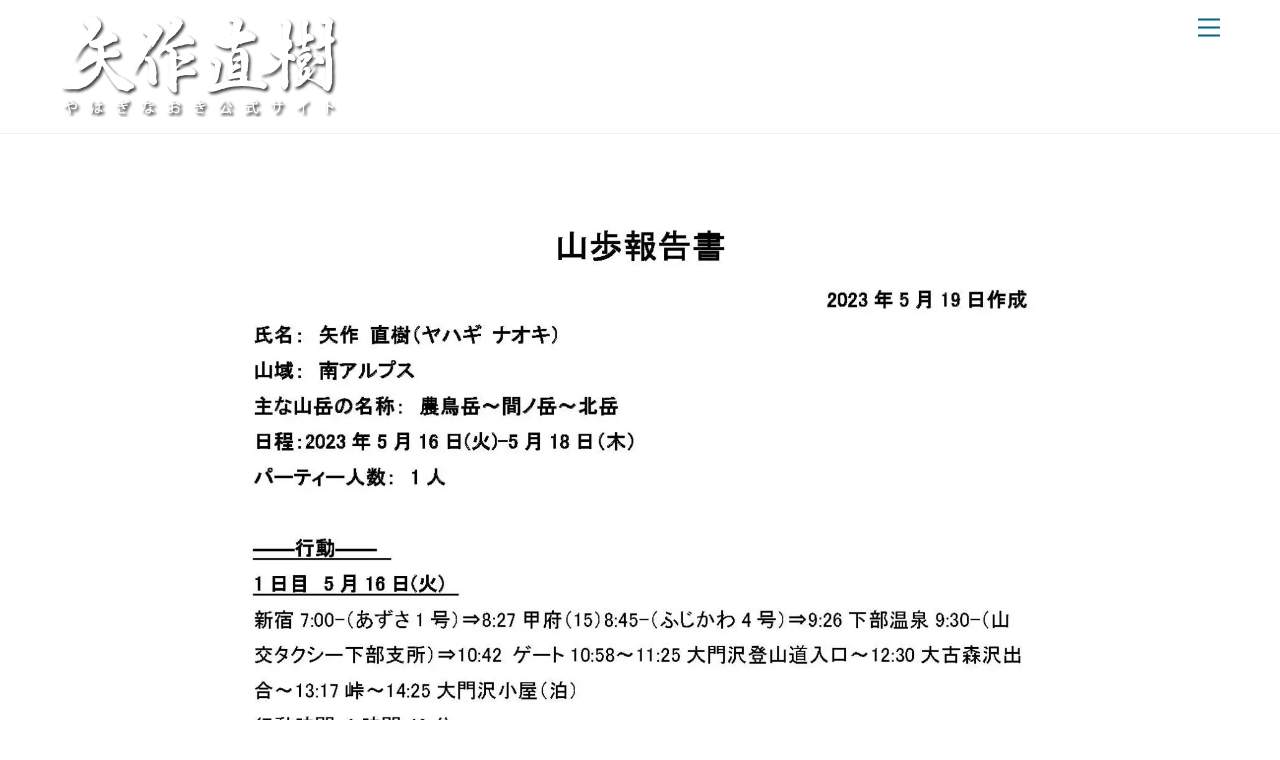

--- FILE ---
content_type: text/html; charset=UTF-8
request_url: https://yahaginaoki.jp/minami-alps/r5-05/
body_size: 20632
content:
<!DOCTYPE html>
<html dir="ltr" lang="ja" prefix="og: https://ogp.me/ns#">
<head>
        <meta charset="UTF-8">
        <meta name="viewport" content="width=device-width, initial-scale=1, minimum-scale=1">
        <style id="tb_inline_styles" data-no-optimize="1">.tb_animation_on{overflow-x:hidden}.themify_builder .wow{visibility:hidden;animation-fill-mode:both}[data-tf-animation]{will-change:transform,opacity,visibility}.themify_builder .tf_lax_done{transition-duration:.8s;transition-timing-function:cubic-bezier(.165,.84,.44,1)}[data-sticky-active].tb_sticky_scroll_active{z-index:1}[data-sticky-active].tb_sticky_scroll_active .hide-on-stick{display:none}@media(min-width:1281px){.hide-desktop{width:0!important;height:0!important;padding:0!important;visibility:hidden!important;margin:0!important;display:table-column!important;background:0!important;content-visibility:hidden;overflow:hidden!important}}@media(min-width:769px) and (max-width:1280px){.hide-tablet_landscape{width:0!important;height:0!important;padding:0!important;visibility:hidden!important;margin:0!important;display:table-column!important;background:0!important;content-visibility:hidden;overflow:hidden!important}}@media(min-width:681px) and (max-width:768px){.hide-tablet{width:0!important;height:0!important;padding:0!important;visibility:hidden!important;margin:0!important;display:table-column!important;background:0!important;content-visibility:hidden;overflow:hidden!important}}@media(max-width:680px){.hide-mobile{width:0!important;height:0!important;padding:0!important;visibility:hidden!important;margin:0!important;display:table-column!important;background:0!important;content-visibility:hidden;overflow:hidden!important}}@media(max-width:768px){div.module-gallery-grid{--galn:var(--galt)}}@media(max-width:680px){
				.themify_map.tf_map_loaded{width:100%!important}
				.ui.builder_button,.ui.nav li a{padding:.525em 1.15em}
				.fullheight>.row_inner:not(.tb_col_count_1){min-height:0}
				div.module-gallery-grid{--galn:var(--galm);gap:8px}
			}</style><noscript><style>.themify_builder .wow,.wow .tf_lazy{visibility:visible!important}</style></noscript>            <style id="tf_lazy_style" data-no-optimize="1">
                .tf_svg_lazy{
                    content-visibility:auto;
					background-size:100% 25%!important;
					background-repeat:no-repeat!important;
					background-position:0 0, 0 33.4%,0 66.6%,0 100%!important;
                    transition:filter .3s linear!important;
					filter:blur(50px)!important;                    transform:translateZ(0)
                }
                .tf_svg_lazy_loaded{
                    filter:blur(0)!important
                }
                [data-lazy]:is(.module,.module_row:not(.tb_first)),.module[data-lazy] .ui,.module_row[data-lazy]:not(.tb_first):is(>.row_inner,.module_column[data-lazy],.module_subrow[data-lazy]){
                    background-image:none!important
                }
            </style>
            <noscript>
                <style>
                    .tf_svg_lazy{
                        display:none!important
                    }
                </style>
            </noscript>
                    <style id="tf_lazy_common" data-no-optimize="1">
                        img{
                max-width:100%;
                height:auto
            }
                        			:where(.tf_in_flx,.tf_flx){display:inline-flex;flex-wrap:wrap;place-items:center}
            .tf_fa,:is(em,i) tf-lottie{display:inline-block;vertical-align:middle}:is(em,i) tf-lottie{width:1.5em;height:1.5em}.tf_fa{width:1em;height:1em;stroke-width:0;stroke:currentColor;overflow:visible;fill:currentColor;pointer-events:none;text-rendering:optimizeSpeed;buffered-rendering:static}#tf_svg symbol{overflow:visible}:where(.tf_lazy){position:relative;visibility:visible;display:block;opacity:.3}.wow .tf_lazy:not(.tf_swiper-slide){visibility:hidden;opacity:1}div.tf_audio_lazy audio{visibility:hidden;height:0;display:inline}.mejs-container{visibility:visible}.tf_iframe_lazy{transition:opacity .3s ease-in-out;min-height:10px}:where(.tf_flx),.tf_swiper-wrapper{display:flex}.tf_swiper-slide{flex-shrink:0;opacity:0;width:100%;height:100%}.tf_swiper-wrapper>br,.tf_lazy.tf_swiper-wrapper .tf_lazy:after,.tf_lazy.tf_swiper-wrapper .tf_lazy:before{display:none}.tf_lazy:after,.tf_lazy:before{content:'';display:inline-block;position:absolute;width:10px!important;height:10px!important;margin:0 3px;top:50%!important;inset-inline:auto 50%!important;border-radius:100%;background-color:currentColor;visibility:visible;animation:tf-hrz-loader infinite .75s cubic-bezier(.2,.68,.18,1.08)}.tf_lazy:after{width:6px!important;height:6px!important;inset-inline:50% auto!important;margin-top:3px;animation-delay:-.4s}@keyframes tf-hrz-loader{0%,100%{transform:scale(1);opacity:1}50%{transform:scale(.1);opacity:.6}}.tf_lazy_lightbox{position:fixed;background:rgba(11,11,11,.8);color:#ccc;top:0;left:0;display:flex;align-items:center;justify-content:center;z-index:999}.tf_lazy_lightbox .tf_lazy:after,.tf_lazy_lightbox .tf_lazy:before{background:#fff}.tf_vd_lazy,tf-lottie{display:flex;flex-wrap:wrap}tf-lottie{aspect-ratio:1.777}.tf_w.tf_vd_lazy video{width:100%;height:auto;position:static;object-fit:cover}
        </style>
        <link type="image/png" href="https://yahaginaoki.jp/wp-content/uploads/2024/02/fuji_favicon-24.png" rel="apple-touch-icon" /><link type="image/png" href="https://yahaginaoki.jp/wp-content/uploads/2024/02/fuji_favicon-24.png" rel="icon" /><title>R5.5 農鳥岳〜北岳 | 矢作直樹 公式サイト</title>
	<style>img:is([sizes="auto" i], [sizes^="auto," i]) { contain-intrinsic-size: 3000px 1500px }</style>
	
		<!-- All in One SEO 4.4.6 - aioseo.com -->
		<meta name="robots" content="max-image-preview:large" />
		<link rel="canonical" href="https://yahaginaoki.jp/minami-alps/r5-05/" />
		<meta name="generator" content="All in One SEO (AIOSEO) 4.4.6" />
		<meta property="og:locale" content="ja_JP" />
		<meta property="og:site_name" content="矢作直樹 公式サイト" />
		<meta property="og:type" content="article" />
		<meta property="og:title" content="R5.5 農鳥岳〜北岳 | 矢作直樹 公式サイト" />
		<meta property="og:url" content="https://yahaginaoki.jp/minami-alps/r5-05/" />
		<meta property="og:image" content="https://yahaginaoki.jp/wp-content/uploads/2023/05/eye-catch-nana-0235.jpg" />
		<meta property="og:image:secure_url" content="https://yahaginaoki.jp/wp-content/uploads/2023/05/eye-catch-nana-0235.jpg" />
		<meta property="og:image:width" content="937" />
		<meta property="og:image:height" content="923" />
		<meta property="article:published_time" content="2023-05-22T04:21:55+00:00" />
		<meta property="article:modified_time" content="2023-05-22T04:25:30+00:00" />
		<meta name="twitter:card" content="summary" />
		<meta name="twitter:title" content="R5.5 農鳥岳〜北岳 | 矢作直樹 公式サイト" />
		<meta name="twitter:image" content="https://yahaginaoki.jp/wp-content/uploads/2023/05/eye-catch-nana-0235.jpg" />
		<script type="application/ld+json" class="aioseo-schema">
			{"@context":"https:\/\/schema.org","@graph":[{"@type":"BreadcrumbList","@id":"https:\/\/yahaginaoki.jp\/minami-alps\/r5-05\/#breadcrumblist","itemListElement":[{"@type":"ListItem","@id":"https:\/\/yahaginaoki.jp\/#listItem","position":1,"item":{"@type":"WebPage","@id":"https:\/\/yahaginaoki.jp\/","name":"\u5bb6","description":"\u587e\u306e\u958b\u50ac\u60c5\u5831\u3084\u3001\u8457\u4f5c\u30ea\u30b9\u30c8\u3001\u5357\u30a2\u30eb\u30d7\u30b9\u306a\u3069\u306e\u91ce\u5916\u6d3b\u52d5\u8a18\u9332\u3092\u516c\u958b\u3057\u3066\u3044\u307e\u3059\u3002","url":"https:\/\/yahaginaoki.jp\/"},"nextItem":"https:\/\/yahaginaoki.jp\/minami-alps\/r5-05\/#listItem"},{"@type":"ListItem","@id":"https:\/\/yahaginaoki.jp\/minami-alps\/r5-05\/#listItem","position":2,"item":{"@type":"WebPage","@id":"https:\/\/yahaginaoki.jp\/minami-alps\/r5-05\/","name":"R5.5 \u8fb2\u9ce5\u5cb3\u301c\u5317\u5cb3","url":"https:\/\/yahaginaoki.jp\/minami-alps\/r5-05\/"},"previousItem":"https:\/\/yahaginaoki.jp\/#listItem"}]},{"@type":"Person","@id":"https:\/\/yahaginaoki.jp\/#person","name":"\u77e2\u4f5c\u76f4\u6a39 \u516c\u5f0f\u30b5\u30a4\u30c8","image":{"@type":"ImageObject","@id":"https:\/\/yahaginaoki.jp\/minami-alps\/r5-05\/#personImage","url":"https:\/\/secure.gravatar.com\/avatar\/6b8419877f3f582b54632bc32dd1ba02?s=96&d=mm&r=g","width":96,"height":96,"caption":"\u77e2\u4f5c\u76f4\u6a39 \u516c\u5f0f\u30b5\u30a4\u30c8"}},{"@type":"Person","@id":"https:\/\/yahaginaoki.jp\/author\/fabulous_administrator\/#author","url":"https:\/\/yahaginaoki.jp\/author\/fabulous_administrator\/","name":"\u77e2\u4f5c\u76f4\u6a39 \u516c\u5f0f\u30b5\u30a4\u30c8","image":{"@type":"ImageObject","@id":"https:\/\/yahaginaoki.jp\/minami-alps\/r5-05\/#authorImage","url":"https:\/\/secure.gravatar.com\/avatar\/6b8419877f3f582b54632bc32dd1ba02?s=96&d=mm&r=g","width":96,"height":96,"caption":"\u77e2\u4f5c\u76f4\u6a39 \u516c\u5f0f\u30b5\u30a4\u30c8"}},{"@type":"WebPage","@id":"https:\/\/yahaginaoki.jp\/minami-alps\/r5-05\/#webpage","url":"https:\/\/yahaginaoki.jp\/minami-alps\/r5-05\/","name":"R5.5 \u8fb2\u9ce5\u5cb3\u301c\u5317\u5cb3 | \u77e2\u4f5c\u76f4\u6a39 \u516c\u5f0f\u30b5\u30a4\u30c8","inLanguage":"ja","isPartOf":{"@id":"https:\/\/yahaginaoki.jp\/#website"},"breadcrumb":{"@id":"https:\/\/yahaginaoki.jp\/minami-alps\/r5-05\/#breadcrumblist"},"author":{"@id":"https:\/\/yahaginaoki.jp\/author\/fabulous_administrator\/#author"},"creator":{"@id":"https:\/\/yahaginaoki.jp\/author\/fabulous_administrator\/#author"},"image":{"@type":"ImageObject","url":"https:\/\/yahaginaoki.jp\/wp-content\/uploads\/2023\/05\/eye-catch-nana-0235.jpg","@id":"https:\/\/yahaginaoki.jp\/#mainImage","width":937,"height":923},"primaryImageOfPage":{"@id":"https:\/\/yahaginaoki.jp\/minami-alps\/r5-05\/#mainImage"},"datePublished":"2023-05-22T04:21:55+09:00","dateModified":"2023-05-22T04:25:30+09:00"},{"@type":"WebSite","@id":"https:\/\/yahaginaoki.jp\/#website","url":"https:\/\/yahaginaoki.jp\/","name":"\u77e2\u4f5c\u76f4\u6a39 \u516c\u5f0f\u30b5\u30a4\u30c8","alternateName":"\u77e2\u4f5c\u76f4\u6a39","description":"\u587e\u306e\u958b\u50ac\u60c5\u5831\u3084\u3001\u8457\u4f5c\u30ea\u30b9\u30c8\u3001\u5357\u30a2\u30eb\u30d7\u30b9\u306a\u3069\u306e\u91ce\u5916\u6d3b\u52d5\u8a18\u9332\u3092\u516c\u958b\u3057\u3066\u3044\u307e\u3059\u3002","inLanguage":"ja","publisher":{"@id":"https:\/\/yahaginaoki.jp\/#person"}}]}
		</script>
		<!-- All in One SEO -->

<link rel="alternate" type="application/rss+xml" title="矢作直樹 公式サイト &raquo; フィード" href="https://yahaginaoki.jp/feed/" />
<link rel="alternate" type="application/rss+xml" title="矢作直樹 公式サイト &raquo; コメントフィード" href="https://yahaginaoki.jp/comments/feed/" />
<link rel="preload" href="https://yahaginaoki.jp/wp-content/plugins/instagram-feed/css/sbi-styles.min.css?ver=6.2.1" as="style"><link rel='stylesheet' id='sbi_styles-css' href='https://yahaginaoki.jp/wp-content/plugins/instagram-feed/css/sbi-styles.min.css?ver=6.2.1' media='all' />
<link rel="preload" href="https://yahaginaoki.jp/wp-content/plugins/jetpack/jetpack_vendor/automattic/jetpack-videopress/build/block-editor/blocks/video/view.css?minify=false&#038;ver=34ae973733627b74a14e" as="style"><link rel='stylesheet' id='jetpack-videopress-video-block-view-css' href='https://yahaginaoki.jp/wp-content/plugins/jetpack/jetpack_vendor/automattic/jetpack-videopress/build/block-editor/blocks/video/view.css?minify=false&#038;ver=34ae973733627b74a14e' media='all' />
<style id='global-styles-inline-css'>
:root{--wp--preset--aspect-ratio--square: 1;--wp--preset--aspect-ratio--4-3: 4/3;--wp--preset--aspect-ratio--3-4: 3/4;--wp--preset--aspect-ratio--3-2: 3/2;--wp--preset--aspect-ratio--2-3: 2/3;--wp--preset--aspect-ratio--16-9: 16/9;--wp--preset--aspect-ratio--9-16: 9/16;--wp--preset--color--black: #000000;--wp--preset--color--cyan-bluish-gray: #abb8c3;--wp--preset--color--white: #ffffff;--wp--preset--color--pale-pink: #f78da7;--wp--preset--color--vivid-red: #cf2e2e;--wp--preset--color--luminous-vivid-orange: #ff6900;--wp--preset--color--luminous-vivid-amber: #fcb900;--wp--preset--color--light-green-cyan: #7bdcb5;--wp--preset--color--vivid-green-cyan: #00d084;--wp--preset--color--pale-cyan-blue: #8ed1fc;--wp--preset--color--vivid-cyan-blue: #0693e3;--wp--preset--color--vivid-purple: #9b51e0;--wp--preset--gradient--vivid-cyan-blue-to-vivid-purple: linear-gradient(135deg,rgba(6,147,227,1) 0%,rgb(155,81,224) 100%);--wp--preset--gradient--light-green-cyan-to-vivid-green-cyan: linear-gradient(135deg,rgb(122,220,180) 0%,rgb(0,208,130) 100%);--wp--preset--gradient--luminous-vivid-amber-to-luminous-vivid-orange: linear-gradient(135deg,rgba(252,185,0,1) 0%,rgba(255,105,0,1) 100%);--wp--preset--gradient--luminous-vivid-orange-to-vivid-red: linear-gradient(135deg,rgba(255,105,0,1) 0%,rgb(207,46,46) 100%);--wp--preset--gradient--very-light-gray-to-cyan-bluish-gray: linear-gradient(135deg,rgb(238,238,238) 0%,rgb(169,184,195) 100%);--wp--preset--gradient--cool-to-warm-spectrum: linear-gradient(135deg,rgb(74,234,220) 0%,rgb(151,120,209) 20%,rgb(207,42,186) 40%,rgb(238,44,130) 60%,rgb(251,105,98) 80%,rgb(254,248,76) 100%);--wp--preset--gradient--blush-light-purple: linear-gradient(135deg,rgb(255,206,236) 0%,rgb(152,150,240) 100%);--wp--preset--gradient--blush-bordeaux: linear-gradient(135deg,rgb(254,205,165) 0%,rgb(254,45,45) 50%,rgb(107,0,62) 100%);--wp--preset--gradient--luminous-dusk: linear-gradient(135deg,rgb(255,203,112) 0%,rgb(199,81,192) 50%,rgb(65,88,208) 100%);--wp--preset--gradient--pale-ocean: linear-gradient(135deg,rgb(255,245,203) 0%,rgb(182,227,212) 50%,rgb(51,167,181) 100%);--wp--preset--gradient--electric-grass: linear-gradient(135deg,rgb(202,248,128) 0%,rgb(113,206,126) 100%);--wp--preset--gradient--midnight: linear-gradient(135deg,rgb(2,3,129) 0%,rgb(40,116,252) 100%);--wp--preset--font-size--small: 13px;--wp--preset--font-size--medium: 20px;--wp--preset--font-size--large: 36px;--wp--preset--font-size--x-large: 42px;--wp--preset--spacing--20: 0.44rem;--wp--preset--spacing--30: 0.67rem;--wp--preset--spacing--40: 1rem;--wp--preset--spacing--50: 1.5rem;--wp--preset--spacing--60: 2.25rem;--wp--preset--spacing--70: 3.38rem;--wp--preset--spacing--80: 5.06rem;--wp--preset--shadow--natural: 6px 6px 9px rgba(0, 0, 0, 0.2);--wp--preset--shadow--deep: 12px 12px 50px rgba(0, 0, 0, 0.4);--wp--preset--shadow--sharp: 6px 6px 0px rgba(0, 0, 0, 0.2);--wp--preset--shadow--outlined: 6px 6px 0px -3px rgba(255, 255, 255, 1), 6px 6px rgba(0, 0, 0, 1);--wp--preset--shadow--crisp: 6px 6px 0px rgba(0, 0, 0, 1);}:where(body) { margin: 0; }.wp-site-blocks > .alignleft { float: left; margin-right: 2em; }.wp-site-blocks > .alignright { float: right; margin-left: 2em; }.wp-site-blocks > .aligncenter { justify-content: center; margin-left: auto; margin-right: auto; }:where(.wp-site-blocks) > * { margin-block-start: 24px; margin-block-end: 0; }:where(.wp-site-blocks) > :first-child { margin-block-start: 0; }:where(.wp-site-blocks) > :last-child { margin-block-end: 0; }:root { --wp--style--block-gap: 24px; }:root :where(.is-layout-flow) > :first-child{margin-block-start: 0;}:root :where(.is-layout-flow) > :last-child{margin-block-end: 0;}:root :where(.is-layout-flow) > *{margin-block-start: 24px;margin-block-end: 0;}:root :where(.is-layout-constrained) > :first-child{margin-block-start: 0;}:root :where(.is-layout-constrained) > :last-child{margin-block-end: 0;}:root :where(.is-layout-constrained) > *{margin-block-start: 24px;margin-block-end: 0;}:root :where(.is-layout-flex){gap: 24px;}:root :where(.is-layout-grid){gap: 24px;}.is-layout-flow > .alignleft{float: left;margin-inline-start: 0;margin-inline-end: 2em;}.is-layout-flow > .alignright{float: right;margin-inline-start: 2em;margin-inline-end: 0;}.is-layout-flow > .aligncenter{margin-left: auto !important;margin-right: auto !important;}.is-layout-constrained > .alignleft{float: left;margin-inline-start: 0;margin-inline-end: 2em;}.is-layout-constrained > .alignright{float: right;margin-inline-start: 2em;margin-inline-end: 0;}.is-layout-constrained > .aligncenter{margin-left: auto !important;margin-right: auto !important;}.is-layout-constrained > :where(:not(.alignleft):not(.alignright):not(.alignfull)){margin-left: auto !important;margin-right: auto !important;}body .is-layout-flex{display: flex;}.is-layout-flex{flex-wrap: wrap;align-items: center;}.is-layout-flex > :is(*, div){margin: 0;}body .is-layout-grid{display: grid;}.is-layout-grid > :is(*, div){margin: 0;}body{padding-top: 0px;padding-right: 0px;padding-bottom: 0px;padding-left: 0px;}a:where(:not(.wp-element-button)){text-decoration: underline;}:root :where(.wp-element-button, .wp-block-button__link){background-color: #32373c;border-width: 0;color: #fff;font-family: inherit;font-size: inherit;line-height: inherit;padding: calc(0.667em + 2px) calc(1.333em + 2px);text-decoration: none;}.has-black-color{color: var(--wp--preset--color--black) !important;}.has-cyan-bluish-gray-color{color: var(--wp--preset--color--cyan-bluish-gray) !important;}.has-white-color{color: var(--wp--preset--color--white) !important;}.has-pale-pink-color{color: var(--wp--preset--color--pale-pink) !important;}.has-vivid-red-color{color: var(--wp--preset--color--vivid-red) !important;}.has-luminous-vivid-orange-color{color: var(--wp--preset--color--luminous-vivid-orange) !important;}.has-luminous-vivid-amber-color{color: var(--wp--preset--color--luminous-vivid-amber) !important;}.has-light-green-cyan-color{color: var(--wp--preset--color--light-green-cyan) !important;}.has-vivid-green-cyan-color{color: var(--wp--preset--color--vivid-green-cyan) !important;}.has-pale-cyan-blue-color{color: var(--wp--preset--color--pale-cyan-blue) !important;}.has-vivid-cyan-blue-color{color: var(--wp--preset--color--vivid-cyan-blue) !important;}.has-vivid-purple-color{color: var(--wp--preset--color--vivid-purple) !important;}.has-black-background-color{background-color: var(--wp--preset--color--black) !important;}.has-cyan-bluish-gray-background-color{background-color: var(--wp--preset--color--cyan-bluish-gray) !important;}.has-white-background-color{background-color: var(--wp--preset--color--white) !important;}.has-pale-pink-background-color{background-color: var(--wp--preset--color--pale-pink) !important;}.has-vivid-red-background-color{background-color: var(--wp--preset--color--vivid-red) !important;}.has-luminous-vivid-orange-background-color{background-color: var(--wp--preset--color--luminous-vivid-orange) !important;}.has-luminous-vivid-amber-background-color{background-color: var(--wp--preset--color--luminous-vivid-amber) !important;}.has-light-green-cyan-background-color{background-color: var(--wp--preset--color--light-green-cyan) !important;}.has-vivid-green-cyan-background-color{background-color: var(--wp--preset--color--vivid-green-cyan) !important;}.has-pale-cyan-blue-background-color{background-color: var(--wp--preset--color--pale-cyan-blue) !important;}.has-vivid-cyan-blue-background-color{background-color: var(--wp--preset--color--vivid-cyan-blue) !important;}.has-vivid-purple-background-color{background-color: var(--wp--preset--color--vivid-purple) !important;}.has-black-border-color{border-color: var(--wp--preset--color--black) !important;}.has-cyan-bluish-gray-border-color{border-color: var(--wp--preset--color--cyan-bluish-gray) !important;}.has-white-border-color{border-color: var(--wp--preset--color--white) !important;}.has-pale-pink-border-color{border-color: var(--wp--preset--color--pale-pink) !important;}.has-vivid-red-border-color{border-color: var(--wp--preset--color--vivid-red) !important;}.has-luminous-vivid-orange-border-color{border-color: var(--wp--preset--color--luminous-vivid-orange) !important;}.has-luminous-vivid-amber-border-color{border-color: var(--wp--preset--color--luminous-vivid-amber) !important;}.has-light-green-cyan-border-color{border-color: var(--wp--preset--color--light-green-cyan) !important;}.has-vivid-green-cyan-border-color{border-color: var(--wp--preset--color--vivid-green-cyan) !important;}.has-pale-cyan-blue-border-color{border-color: var(--wp--preset--color--pale-cyan-blue) !important;}.has-vivid-cyan-blue-border-color{border-color: var(--wp--preset--color--vivid-cyan-blue) !important;}.has-vivid-purple-border-color{border-color: var(--wp--preset--color--vivid-purple) !important;}.has-vivid-cyan-blue-to-vivid-purple-gradient-background{background: var(--wp--preset--gradient--vivid-cyan-blue-to-vivid-purple) !important;}.has-light-green-cyan-to-vivid-green-cyan-gradient-background{background: var(--wp--preset--gradient--light-green-cyan-to-vivid-green-cyan) !important;}.has-luminous-vivid-amber-to-luminous-vivid-orange-gradient-background{background: var(--wp--preset--gradient--luminous-vivid-amber-to-luminous-vivid-orange) !important;}.has-luminous-vivid-orange-to-vivid-red-gradient-background{background: var(--wp--preset--gradient--luminous-vivid-orange-to-vivid-red) !important;}.has-very-light-gray-to-cyan-bluish-gray-gradient-background{background: var(--wp--preset--gradient--very-light-gray-to-cyan-bluish-gray) !important;}.has-cool-to-warm-spectrum-gradient-background{background: var(--wp--preset--gradient--cool-to-warm-spectrum) !important;}.has-blush-light-purple-gradient-background{background: var(--wp--preset--gradient--blush-light-purple) !important;}.has-blush-bordeaux-gradient-background{background: var(--wp--preset--gradient--blush-bordeaux) !important;}.has-luminous-dusk-gradient-background{background: var(--wp--preset--gradient--luminous-dusk) !important;}.has-pale-ocean-gradient-background{background: var(--wp--preset--gradient--pale-ocean) !important;}.has-electric-grass-gradient-background{background: var(--wp--preset--gradient--electric-grass) !important;}.has-midnight-gradient-background{background: var(--wp--preset--gradient--midnight) !important;}.has-small-font-size{font-size: var(--wp--preset--font-size--small) !important;}.has-medium-font-size{font-size: var(--wp--preset--font-size--medium) !important;}.has-large-font-size{font-size: var(--wp--preset--font-size--large) !important;}.has-x-large-font-size{font-size: var(--wp--preset--font-size--x-large) !important;}
:root :where(.wp-block-pullquote){font-size: 1.5em;line-height: 1.6;}
</style>
<link rel="preload" href="https://yahaginaoki.jp/wp-content/plugins/themify-shortcodes/assets/styles.css?ver=6.7.4" as="style"><link rel='stylesheet' id='themify-shortcodes-css' href='https://yahaginaoki.jp/wp-content/plugins/themify-shortcodes/assets/styles.css?ver=6.7.4' media='all' />
<link rel="preload" href="https://c0.wp.com/p/jetpack/12.5.1/css/jetpack.css" as="style"><link rel='stylesheet' id='jetpack_css-css' href='https://c0.wp.com/p/jetpack/12.5.1/css/jetpack.css' media='all' />
<script src="https://c0.wp.com/c/6.7.4/wp-includes/js/jquery/jquery.min.js" id="jquery-core-js"></script>
<link rel="https://api.w.org/" href="https://yahaginaoki.jp/wp-json/" /><link rel="EditURI" type="application/rsd+xml" title="RSD" href="https://yahaginaoki.jp/xmlrpc.php?rsd" />
<meta name="generator" content="WordPress 6.7.4" />
<link rel="alternate" title="oEmbed (JSON)" type="application/json+oembed" href="https://yahaginaoki.jp/wp-json/oembed/1.0/embed?url=https%3A%2F%2Fyahaginaoki.jp%2Fminami-alps%2Fr5-05%2F" />
<link rel="alternate" title="oEmbed (XML)" type="text/xml+oembed" href="https://yahaginaoki.jp/wp-json/oembed/1.0/embed?url=https%3A%2F%2Fyahaginaoki.jp%2Fminami-alps%2Fr5-05%2F&#038;format=xml" />
	<style>img#wpstats{display:none}</style>
		
	<style>
	@keyframes themifyAnimatedBG{
		0%{background-color:#33baab}100%{background-color:#e33b9e}50%{background-color:#4961d7}33.3%{background-color:#2ea85c}25%{background-color:#2bb8ed}20%{background-color:#dd5135}
	}
	.module_row.animated-bg{
		animation:themifyAnimatedBG 30000ms infinite alternate
	}
	</style>
	<link rel="icon" href="https://yahaginaoki.jp/wp-content/uploads/2024/02/cropped-fuji_favicon-2024-32x32.png" sizes="32x32" />
<link rel="icon" href="https://yahaginaoki.jp/wp-content/uploads/2024/02/cropped-fuji_favicon-2024-192x192.png" sizes="192x192" />
<link rel="apple-touch-icon" href="https://yahaginaoki.jp/wp-content/uploads/2024/02/cropped-fuji_favicon-2024-180x180.png" />
<meta name="msapplication-TileImage" content="https://yahaginaoki.jp/wp-content/uploads/2024/02/cropped-fuji_favicon-2024-270x270.png" />
<link rel="prefetch" href="https://yahaginaoki.jp/wp-content/themes/themify-ultra/js/themify-script.js?ver=7.6.5" as="script" fetchpriority="low"><link rel="prefetch" href="https://yahaginaoki.jp/wp-content/themes/themify-ultra/themify/js/modules/themify-sidemenu.js?ver=7.7.1" as="script" fetchpriority="low"><link rel="preload" href="https://yahaginaoki.jp/wp-content/uploads/2023/07/web_logo_2021.png" as="image"><link rel="preload" href="https://yahaginaoki.jp/wp-content/uploads/2023/05/nana-2023-0520-1.jpg" as="image" imagesrcset="https://yahaginaoki.jp/wp-content/uploads/2023/05/nana-2023-0520-1.jpg 1302w, https://yahaginaoki.jp/wp-content/uploads/2023/05/nana-2023-0520-1-189x300.jpg 189w, https://yahaginaoki.jp/wp-content/uploads/2023/05/nana-2023-0520-1-645x1024.jpg 645w, https://yahaginaoki.jp/wp-content/uploads/2023/05/nana-2023-0520-1-768x1220.jpg 768w, https://yahaginaoki.jp/wp-content/uploads/2023/05/nana-2023-0520-1-967x1536.jpg 967w, https://yahaginaoki.jp/wp-content/uploads/2023/05/nana-2023-0520-1-1289x2048.jpg 1289w" imagesizes="(max-width: 1302px) 100vw, 1302px" fetchpriority="high"><style id="tf_gf_fonts_style">@font-face{font-family:'PT Sans';font-style:italic;font-display:swap;src:url(https://fonts.gstatic.com/s/ptsans/v17/jizYRExUiTo99u79D0e0ysmIEDQ.woff2) format('woff2');unicode-range:U+0460-052F,U+1C80-1C8A,U+20B4,U+2DE0-2DFF,U+A640-A69F,U+FE2E-FE2F;}@font-face{font-family:'PT Sans';font-style:italic;font-display:swap;src:url(https://fonts.gstatic.com/s/ptsans/v17/jizYRExUiTo99u79D0e0w8mIEDQ.woff2) format('woff2');unicode-range:U+0301,U+0400-045F,U+0490-0491,U+04B0-04B1,U+2116;}@font-face{font-family:'PT Sans';font-style:italic;font-display:swap;src:url(https://fonts.gstatic.com/s/ptsans/v17/jizYRExUiTo99u79D0e0ycmIEDQ.woff2) format('woff2');unicode-range:U+0100-02BA,U+02BD-02C5,U+02C7-02CC,U+02CE-02D7,U+02DD-02FF,U+0304,U+0308,U+0329,U+1D00-1DBF,U+1E00-1E9F,U+1EF2-1EFF,U+2020,U+20A0-20AB,U+20AD-20C0,U+2113,U+2C60-2C7F,U+A720-A7FF;}@font-face{font-family:'PT Sans';font-style:italic;font-display:swap;src:url(https://fonts.gstatic.com/s/ptsans/v17/jizYRExUiTo99u79D0e0x8mI.woff2) format('woff2');unicode-range:U+0000-00FF,U+0131,U+0152-0153,U+02BB-02BC,U+02C6,U+02DA,U+02DC,U+0304,U+0308,U+0329,U+2000-206F,U+20AC,U+2122,U+2191,U+2193,U+2212,U+2215,U+FEFF,U+FFFD;}@font-face{font-family:'PT Sans';font-style:italic;font-weight:700;font-display:swap;src:url(https://fonts.gstatic.com/s/ptsans/v17/jizdRExUiTo99u79D0e8fOydIhUdwzM.woff2) format('woff2');unicode-range:U+0460-052F,U+1C80-1C8A,U+20B4,U+2DE0-2DFF,U+A640-A69F,U+FE2E-FE2F;}@font-face{font-family:'PT Sans';font-style:italic;font-weight:700;font-display:swap;src:url(https://fonts.gstatic.com/s/ptsans/v17/jizdRExUiTo99u79D0e8fOydKxUdwzM.woff2) format('woff2');unicode-range:U+0301,U+0400-045F,U+0490-0491,U+04B0-04B1,U+2116;}@font-face{font-family:'PT Sans';font-style:italic;font-weight:700;font-display:swap;src:url(https://fonts.gstatic.com/s/ptsans/v17/jizdRExUiTo99u79D0e8fOydIRUdwzM.woff2) format('woff2');unicode-range:U+0100-02BA,U+02BD-02C5,U+02C7-02CC,U+02CE-02D7,U+02DD-02FF,U+0304,U+0308,U+0329,U+1D00-1DBF,U+1E00-1E9F,U+1EF2-1EFF,U+2020,U+20A0-20AB,U+20AD-20C0,U+2113,U+2C60-2C7F,U+A720-A7FF;}@font-face{font-family:'PT Sans';font-style:italic;font-weight:700;font-display:swap;src:url(https://fonts.gstatic.com/s/ptsans/v17/jizdRExUiTo99u79D0e8fOydLxUd.woff2) format('woff2');unicode-range:U+0000-00FF,U+0131,U+0152-0153,U+02BB-02BC,U+02C6,U+02DA,U+02DC,U+0304,U+0308,U+0329,U+2000-206F,U+20AC,U+2122,U+2191,U+2193,U+2212,U+2215,U+FEFF,U+FFFD;}@font-face{font-family:'PT Sans';font-display:swap;src:url(https://fonts.gstatic.com/s/ptsans/v17/jizaRExUiTo99u79D0-ExdGM.woff2) format('woff2');unicode-range:U+0460-052F,U+1C80-1C8A,U+20B4,U+2DE0-2DFF,U+A640-A69F,U+FE2E-FE2F;}@font-face{font-family:'PT Sans';font-display:swap;src:url(https://fonts.gstatic.com/s/ptsans/v17/jizaRExUiTo99u79D0aExdGM.woff2) format('woff2');unicode-range:U+0301,U+0400-045F,U+0490-0491,U+04B0-04B1,U+2116;}@font-face{font-family:'PT Sans';font-display:swap;src:url(https://fonts.gstatic.com/s/ptsans/v17/jizaRExUiTo99u79D0yExdGM.woff2) format('woff2');unicode-range:U+0100-02BA,U+02BD-02C5,U+02C7-02CC,U+02CE-02D7,U+02DD-02FF,U+0304,U+0308,U+0329,U+1D00-1DBF,U+1E00-1E9F,U+1EF2-1EFF,U+2020,U+20A0-20AB,U+20AD-20C0,U+2113,U+2C60-2C7F,U+A720-A7FF;}@font-face{font-family:'PT Sans';font-display:swap;src:url(https://fonts.gstatic.com/s/ptsans/v17/jizaRExUiTo99u79D0KExQ.woff2) format('woff2');unicode-range:U+0000-00FF,U+0131,U+0152-0153,U+02BB-02BC,U+02C6,U+02DA,U+02DC,U+0304,U+0308,U+0329,U+2000-206F,U+20AC,U+2122,U+2191,U+2193,U+2212,U+2215,U+FEFF,U+FFFD;}@font-face{font-family:'PT Sans';font-weight:700;font-display:swap;src:url(https://fonts.gstatic.com/s/ptsans/v17/jizfRExUiTo99u79B_mh0OOtLQ0Z.woff2) format('woff2');unicode-range:U+0460-052F,U+1C80-1C8A,U+20B4,U+2DE0-2DFF,U+A640-A69F,U+FE2E-FE2F;}@font-face{font-family:'PT Sans';font-weight:700;font-display:swap;src:url(https://fonts.gstatic.com/s/ptsans/v17/jizfRExUiTo99u79B_mh0OqtLQ0Z.woff2) format('woff2');unicode-range:U+0301,U+0400-045F,U+0490-0491,U+04B0-04B1,U+2116;}@font-face{font-family:'PT Sans';font-weight:700;font-display:swap;src:url(https://fonts.gstatic.com/s/ptsans/v17/jizfRExUiTo99u79B_mh0OCtLQ0Z.woff2) format('woff2');unicode-range:U+0100-02BA,U+02BD-02C5,U+02C7-02CC,U+02CE-02D7,U+02DD-02FF,U+0304,U+0308,U+0329,U+1D00-1DBF,U+1E00-1E9F,U+1EF2-1EFF,U+2020,U+20A0-20AB,U+20AD-20C0,U+2113,U+2C60-2C7F,U+A720-A7FF;}@font-face{font-family:'PT Sans';font-weight:700;font-display:swap;src:url(https://fonts.gstatic.com/s/ptsans/v17/jizfRExUiTo99u79B_mh0O6tLQ.woff2) format('woff2');unicode-range:U+0000-00FF,U+0131,U+0152-0153,U+02BB-02BC,U+02C6,U+02DA,U+02DC,U+0304,U+0308,U+0329,U+2000-206F,U+20AC,U+2122,U+2191,U+2193,U+2212,U+2215,U+FEFF,U+FFFD;}</style><link rel="preload" fetchpriority="high" href="https://yahaginaoki.jp/wp-content/uploads/themify-concate/3115352619/themify-2543483929.css" as="style"><link fetchpriority="high" id="themify_concate-css" rel="stylesheet" href="https://yahaginaoki.jp/wp-content/uploads/themify-concate/3115352619/themify-2543483929.css"></head>
<body class="portfolio-template-default single single-portfolio postid-19079 skin-education sidebar-none default_width no-home tb_animation_on ready-view header-horizontal fixed-header-enabled footer-block tagline-off search-off header-widgets-off single-fullwidth-layout sidemenu-active">
<a class="screen-reader-text skip-to-content" href="#content">Skip to content</a><svg id="tf_svg" style="display:none"><defs><symbol id="tf-fab-facebook-square" viewBox="0 0 32 32"><path d="M28 5v22q0 1.25-.88 2.13T25 30h-5.31V18.94h3.75l.56-4.25h-4.31v-2.7q0-.68.12-1.08t.63-.7 1.31-.27H24V6.19q-1.31-.2-3.25-.2-2.5 0-3.97 1.48t-1.47 4.1v3.12H11.5v4.25h3.81V30H3q-1.25 0-2.13-.88T0 27V5q0-1.25.87-2.13T3 2h22q1.25 0 2.12.87T28 5z"/></symbol><symbol id="tf-fab-facebook" viewBox="0 0 17 32"><path d="M13.5 5.31q-1.13 0-1.78.38t-.85.94-.18 1.43V12H16l-.75 5.69h-4.56V32H4.8V17.7H0V12h4.8V7.5q0-3.56 2-5.53T12.13 0q2.68 0 4.37.25v5.06h-3z"/></symbol></defs></svg><script> </script><div id="pagewrap" class="tf_box hfeed site">
					<div id="headerwrap"  class=' tf_box'>

			
			                                                    <div class="header-icons tf_hide">
                                <a id="menu-icon" class="tf_inline_b tf_text_dec" href="#mobile-menu" aria-label="Menu"><span class="menu-icon-inner tf_inline_b tf_vmiddle tf_overflow"></span><span class="screen-reader-text">Menu</span></a>
				                            </div>
                        
			<header id="header" class="tf_box pagewidth tf_clearfix" itemscope="itemscope" itemtype="https://schema.org/WPHeader">

	            
	            <div class="header-bar tf_box">
				    <div id="site-logo"><a href="https://yahaginaoki.jp" title="矢作直樹 公式サイト"><img  src="https://yahaginaoki.jp/wp-content/uploads/2023/07/web_logo_2021.png" alt="矢作直樹 公式サイト" width="279" height="102" class="site-logo-image" data-tf-not-load="1" importance="high"></a></div>				</div>
				<!-- /.header-bar -->

									<div id="mobile-menu" class="sidemenu sidemenu-off tf_scrollbar">
												
						<div class="navbar-wrapper tf_clearfix">
                            																						<div class="social-widget tf_inline_b tf_vmiddle">
																	    								</div>
								<!-- /.social-widget -->
							
							
							
							<nav id="main-nav-wrap" itemscope="itemscope" itemtype="https://schema.org/SiteNavigationElement">
								<ul id="main-nav" class="main-nav tf_clearfix tf_box"><li  id="menu-item-21832" class="menu-item-page-21224 menu-item menu-item-type-post_type menu-item-object-page menu-item-home menu-item-21832"><a  href="https://yahaginaoki.jp/">ホーム</a> </li>
<li  id="menu-item-653" class="menu-item-page-16 menu-item menu-item-type-post_type menu-item-object-page menu-item-653"><a  href="https://yahaginaoki.jp/profile/">プロフィール</a> </li>
<li  id="menu-item-4093" class="menu-item-custom-4093 menu-item menu-item-type-custom menu-item-object-custom menu-item-4093"><a  href="https://yahaginaoki.jp/book-list/">著作リスト</a> </li>
<li  id="menu-item-2113" class="menu-item-page-1997 menu-item menu-item-type-post_type menu-item-object-page menu-item-has-children has-sub-menu menu-item-2113" aria-haspopup="true"><a  href="https://yahaginaoki.jp/minami_alps_yagai-katsudou-kiroku/">野外活動記録<span class="child-arrow"></span></a> <ul class="sub-menu"><li  id="menu-item-2470" class="menu-item-page-2468 menu-item menu-item-type-post_type menu-item-object-page menu-item-2470 menu-page-2468-parent-2113"><a  href="https://yahaginaoki.jp/bicycle-travel-record/">自転車走行目録</a> </li>
</ul></li>
<li  id="menu-item-15514" class="menu-item-custom-15514 menu-item menu-item-type-custom menu-item-object-custom menu-item-has-children has-sub-menu menu-item-15514" aria-haspopup="true"><a  href="#">連続塾・講演会<span class="child-arrow"></span></a> <ul class="sub-menu"><li  id="menu-item-24787" class="menu-item-page-24634 menu-item menu-item-type-post_type menu-item-object-page menu-item-24787 menu-page-24634-parent-15514"><a  href="https://yahaginaoki.jp/r7-zoku-wagakuni/">続我が国のこころ塾</a> </li>
<li  id="menu-item-24788" class="menu-item-page-24555 menu-item menu-item-type-post_type menu-item-object-page menu-item-24788 menu-page-24555-parent-15514"><a  href="https://yahaginaoki.jp/r7-kenko-seikatsu/">健康生活術</a> </li>
<li  id="menu-item-25284" class="menu-item-page-25103 menu-item menu-item-type-post_type menu-item-object-page menu-item-25284 menu-page-25103-parent-15514"><a  href="https://yahaginaoki.jp/2025-0928/">特別講演会</a> </li>
</ul></li>
</ul>							</nav>
							<!-- /#main-nav-wrap -->
                                                    </div>

						
							<a id="menu-icon-close" aria-label="Close menu" class="tf_close tf_hide" href="#"><span class="screen-reader-text">Close Menu</span></a>

																	</div><!-- #mobile-menu -->
                     					<!-- /#mobile-menu -->
				
				
				
			</header>
			<!-- /#header -->
				        
		</div>
		<!-- /#headerwrap -->
	
	<div id="body" class="tf_box tf_clear tf_mw tf_clearfix">
		
		    <div class="featured-area tf_textc fullcover">
	<div class="post-content">

	
		
	
						</div>
    </div>
        <!-- layout-container -->
    <div id="layout" class="pagewidth tf_box tf_clearfix">
	<!-- content -->
<main id="content" class="tf_box tf_clearfix">
        
	
        <article id="post-19079" class="post tf_clearfix post-19079 portfolio type-portfolio status-publish hentry portfolio-category-minami-alps no-post-title has-post-date has-post-category has-post-tag has-post-comment has-post-author ">
	        	<div class="post-content">
				<div class="entry-content">

										<p><img data-tf-not-load="1" fetchpriority="high" decoding="async" data-attachment-id="19078" data-permalink="https://yahaginaoki.jp/minami-alps/r5-05/attachment/nana-2023-0520-1/" data-orig-file="https://yahaginaoki.jp/wp-content/uploads/2023/05/nana-2023-0520-1.jpg" data-orig-size="1302,2068" data-comments-opened="0" data-image-meta="{&quot;aperture&quot;:&quot;0&quot;,&quot;credit&quot;:&quot;&quot;,&quot;camera&quot;:&quot;&quot;,&quot;caption&quot;:&quot;&quot;,&quot;created_timestamp&quot;:&quot;0&quot;,&quot;copyright&quot;:&quot;&quot;,&quot;focal_length&quot;:&quot;0&quot;,&quot;iso&quot;:&quot;0&quot;,&quot;shutter_speed&quot;:&quot;0&quot;,&quot;title&quot;:&quot;&quot;,&quot;orientation&quot;:&quot;0&quot;}" data-image-title="nana-2023-0520 (1)" data-image-description="" data-image-caption="" data-medium-file="https://yahaginaoki.jp/wp-content/uploads/2023/05/nana-2023-0520-1-189x300.jpg" data-large-file="https://yahaginaoki.jp/wp-content/uploads/2023/05/nana-2023-0520-1-645x1024.jpg" class="aligncenter size-full wp-image-19078" src="https://yahaginaoki.jp/wp-content/uploads/2023/05/nana-2023-0520-1.jpg" alt="" width="1302" height="2068" srcset="https://yahaginaoki.jp/wp-content/uploads/2023/05/nana-2023-0520-1.jpg 1302w, https://yahaginaoki.jp/wp-content/uploads/2023/05/nana-2023-0520-1-189x300.jpg 189w, https://yahaginaoki.jp/wp-content/uploads/2023/05/nana-2023-0520-1-645x1024.jpg 645w, https://yahaginaoki.jp/wp-content/uploads/2023/05/nana-2023-0520-1-768x1220.jpg 768w, https://yahaginaoki.jp/wp-content/uploads/2023/05/nana-2023-0520-1-967x1536.jpg 967w, https://yahaginaoki.jp/wp-content/uploads/2023/05/nana-2023-0520-1-1289x2048.jpg 1289w" sizes="(max-width: 1302px) 100vw, 1302px" /><img loading="lazy" decoding="async" data-attachment-id="19072" data-permalink="https://yahaginaoki.jp/minami-alps/r5-05/attachment/nana-2023-0520-2/" data-orig-file="https://yahaginaoki.jp/wp-content/uploads/2023/05/nana-2023-0520-2.jpg" data-orig-size="1314,2059" data-comments-opened="0" data-image-meta="{&quot;aperture&quot;:&quot;0&quot;,&quot;credit&quot;:&quot;&quot;,&quot;camera&quot;:&quot;&quot;,&quot;caption&quot;:&quot;&quot;,&quot;created_timestamp&quot;:&quot;0&quot;,&quot;copyright&quot;:&quot;&quot;,&quot;focal_length&quot;:&quot;0&quot;,&quot;iso&quot;:&quot;0&quot;,&quot;shutter_speed&quot;:&quot;0&quot;,&quot;title&quot;:&quot;&quot;,&quot;orientation&quot;:&quot;0&quot;}" data-image-title="nana-2023-0520 (2)" data-image-description="" data-image-caption="" data-medium-file="https://yahaginaoki.jp/wp-content/uploads/2023/05/nana-2023-0520-2-191x300.jpg" data-large-file="https://yahaginaoki.jp/wp-content/uploads/2023/05/nana-2023-0520-2-653x1024.jpg" class="aligncenter size-full wp-image-19072" src="https://yahaginaoki.jp/wp-content/uploads/2023/05/nana-2023-0520-2.jpg" alt="" width="1314" height="2059" srcset="https://yahaginaoki.jp/wp-content/uploads/2023/05/nana-2023-0520-2.jpg 1314w, https://yahaginaoki.jp/wp-content/uploads/2023/05/nana-2023-0520-2-191x300.jpg 191w, https://yahaginaoki.jp/wp-content/uploads/2023/05/nana-2023-0520-2-653x1024.jpg 653w, https://yahaginaoki.jp/wp-content/uploads/2023/05/nana-2023-0520-2-768x1203.jpg 768w, https://yahaginaoki.jp/wp-content/uploads/2023/05/nana-2023-0520-2-980x1536.jpg 980w, https://yahaginaoki.jp/wp-content/uploads/2023/05/nana-2023-0520-2-1307x2048.jpg 1307w" sizes="(max-width: 1314px) 100vw, 1314px" /><img loading="lazy" decoding="async" data-attachment-id="19073" data-permalink="https://yahaginaoki.jp/minami-alps/r5-05/attachment/nana-2023-0520-3/" data-orig-file="https://yahaginaoki.jp/wp-content/uploads/2023/05/nana-2023-0520-3.jpg" data-orig-size="1302,2068" data-comments-opened="0" data-image-meta="{&quot;aperture&quot;:&quot;0&quot;,&quot;credit&quot;:&quot;&quot;,&quot;camera&quot;:&quot;&quot;,&quot;caption&quot;:&quot;&quot;,&quot;created_timestamp&quot;:&quot;0&quot;,&quot;copyright&quot;:&quot;&quot;,&quot;focal_length&quot;:&quot;0&quot;,&quot;iso&quot;:&quot;0&quot;,&quot;shutter_speed&quot;:&quot;0&quot;,&quot;title&quot;:&quot;&quot;,&quot;orientation&quot;:&quot;0&quot;}" data-image-title="nana-2023-0520 (3)" data-image-description="" data-image-caption="" data-medium-file="https://yahaginaoki.jp/wp-content/uploads/2023/05/nana-2023-0520-3-189x300.jpg" data-large-file="https://yahaginaoki.jp/wp-content/uploads/2023/05/nana-2023-0520-3-645x1024.jpg" class="aligncenter size-full wp-image-19073" src="https://yahaginaoki.jp/wp-content/uploads/2023/05/nana-2023-0520-3.jpg" alt="" width="1302" height="2068" srcset="https://yahaginaoki.jp/wp-content/uploads/2023/05/nana-2023-0520-3.jpg 1302w, https://yahaginaoki.jp/wp-content/uploads/2023/05/nana-2023-0520-3-189x300.jpg 189w, https://yahaginaoki.jp/wp-content/uploads/2023/05/nana-2023-0520-3-645x1024.jpg 645w, https://yahaginaoki.jp/wp-content/uploads/2023/05/nana-2023-0520-3-768x1220.jpg 768w, https://yahaginaoki.jp/wp-content/uploads/2023/05/nana-2023-0520-3-967x1536.jpg 967w, https://yahaginaoki.jp/wp-content/uploads/2023/05/nana-2023-0520-3-1289x2048.jpg 1289w" sizes="(max-width: 1302px) 100vw, 1302px" /></p>
<p><img loading="lazy" decoding="async" data-attachment-id="19074" data-permalink="https://yahaginaoki.jp/minami-alps/r5-05/attachment/nana-2023-0520-4/" data-orig-file="https://yahaginaoki.jp/wp-content/uploads/2023/05/nana-2023-0520-4.jpg" data-orig-size="1314,2059" data-comments-opened="0" data-image-meta="{&quot;aperture&quot;:&quot;0&quot;,&quot;credit&quot;:&quot;&quot;,&quot;camera&quot;:&quot;&quot;,&quot;caption&quot;:&quot;&quot;,&quot;created_timestamp&quot;:&quot;0&quot;,&quot;copyright&quot;:&quot;&quot;,&quot;focal_length&quot;:&quot;0&quot;,&quot;iso&quot;:&quot;0&quot;,&quot;shutter_speed&quot;:&quot;0&quot;,&quot;title&quot;:&quot;&quot;,&quot;orientation&quot;:&quot;0&quot;}" data-image-title="nana-2023-0520 (4)" data-image-description="" data-image-caption="" data-medium-file="https://yahaginaoki.jp/wp-content/uploads/2023/05/nana-2023-0520-4-191x300.jpg" data-large-file="https://yahaginaoki.jp/wp-content/uploads/2023/05/nana-2023-0520-4-653x1024.jpg" class="aligncenter size-full wp-image-19074" src="https://yahaginaoki.jp/wp-content/uploads/2023/05/nana-2023-0520-4.jpg" alt="" width="1314" height="2059" srcset="https://yahaginaoki.jp/wp-content/uploads/2023/05/nana-2023-0520-4.jpg 1314w, https://yahaginaoki.jp/wp-content/uploads/2023/05/nana-2023-0520-4-191x300.jpg 191w, https://yahaginaoki.jp/wp-content/uploads/2023/05/nana-2023-0520-4-653x1024.jpg 653w, https://yahaginaoki.jp/wp-content/uploads/2023/05/nana-2023-0520-4-768x1203.jpg 768w, https://yahaginaoki.jp/wp-content/uploads/2023/05/nana-2023-0520-4-980x1536.jpg 980w, https://yahaginaoki.jp/wp-content/uploads/2023/05/nana-2023-0520-4-1307x2048.jpg 1307w" sizes="(max-width: 1314px) 100vw, 1314px" /></p>
<p><img loading="lazy" decoding="async" data-attachment-id="19075" data-permalink="https://yahaginaoki.jp/minami-alps/r5-05/attachment/nana-2023-0520-5/" data-orig-file="https://yahaginaoki.jp/wp-content/uploads/2023/05/nana-2023-0520-5.jpg" data-orig-size="1433,2275" data-comments-opened="0" data-image-meta="{&quot;aperture&quot;:&quot;0&quot;,&quot;credit&quot;:&quot;&quot;,&quot;camera&quot;:&quot;&quot;,&quot;caption&quot;:&quot;&quot;,&quot;created_timestamp&quot;:&quot;0&quot;,&quot;copyright&quot;:&quot;&quot;,&quot;focal_length&quot;:&quot;0&quot;,&quot;iso&quot;:&quot;0&quot;,&quot;shutter_speed&quot;:&quot;0&quot;,&quot;title&quot;:&quot;&quot;,&quot;orientation&quot;:&quot;0&quot;}" data-image-title="nana-2023-0520 (5)" data-image-description="" data-image-caption="" data-medium-file="https://yahaginaoki.jp/wp-content/uploads/2023/05/nana-2023-0520-5-189x300.jpg" data-large-file="https://yahaginaoki.jp/wp-content/uploads/2023/05/nana-2023-0520-5-645x1024.jpg" class="aligncenter size-full wp-image-19075" src="https://yahaginaoki.jp/wp-content/uploads/2023/05/nana-2023-0520-5.jpg" alt="" width="1433" height="2275" srcset="https://yahaginaoki.jp/wp-content/uploads/2023/05/nana-2023-0520-5.jpg 1433w, https://yahaginaoki.jp/wp-content/uploads/2023/05/nana-2023-0520-5-189x300.jpg 189w, https://yahaginaoki.jp/wp-content/uploads/2023/05/nana-2023-0520-5-645x1024.jpg 645w, https://yahaginaoki.jp/wp-content/uploads/2023/05/nana-2023-0520-5-768x1219.jpg 768w, https://yahaginaoki.jp/wp-content/uploads/2023/05/nana-2023-0520-5-968x1536.jpg 968w, https://yahaginaoki.jp/wp-content/uploads/2023/05/nana-2023-0520-5-1290x2048.jpg 1290w" sizes="(max-width: 1433px) 100vw, 1433px" /></p>
<p><img loading="lazy" decoding="async" data-attachment-id="19076" data-permalink="https://yahaginaoki.jp/minami-alps/r5-05/attachment/nana-2023-0520-6/" data-orig-file="https://yahaginaoki.jp/wp-content/uploads/2023/05/nana-2023-0520-6.jpg" data-orig-size="480,752" data-comments-opened="0" data-image-meta="{&quot;aperture&quot;:&quot;0&quot;,&quot;credit&quot;:&quot;&quot;,&quot;camera&quot;:&quot;&quot;,&quot;caption&quot;:&quot;&quot;,&quot;created_timestamp&quot;:&quot;0&quot;,&quot;copyright&quot;:&quot;&quot;,&quot;focal_length&quot;:&quot;0&quot;,&quot;iso&quot;:&quot;0&quot;,&quot;shutter_speed&quot;:&quot;0&quot;,&quot;title&quot;:&quot;&quot;,&quot;orientation&quot;:&quot;0&quot;}" data-image-title="nana-2023-0520 (6)" data-image-description="" data-image-caption="" data-medium-file="https://yahaginaoki.jp/wp-content/uploads/2023/05/nana-2023-0520-6-191x300.jpg" data-large-file="https://yahaginaoki.jp/wp-content/uploads/2023/05/nana-2023-0520-6.jpg" class="aligncenter size-full wp-image-19076" src="https://yahaginaoki.jp/wp-content/uploads/2023/05/nana-2023-0520-6.jpg" alt="" width="480" height="752" srcset="https://yahaginaoki.jp/wp-content/uploads/2023/05/nana-2023-0520-6.jpg 480w, https://yahaginaoki.jp/wp-content/uploads/2023/05/nana-2023-0520-6-191x300.jpg 191w" sizes="(max-width: 480px) 100vw, 480px" /></p>
<p><img loading="lazy" decoding="async" data-attachment-id="19077" data-permalink="https://yahaginaoki.jp/minami-alps/r5-05/attachment/nana-2023-0520-7/" data-orig-file="https://yahaginaoki.jp/wp-content/uploads/2023/05/nana-2023-0520-7.jpg" data-orig-size="586,931" data-comments-opened="0" data-image-meta="{&quot;aperture&quot;:&quot;0&quot;,&quot;credit&quot;:&quot;&quot;,&quot;camera&quot;:&quot;&quot;,&quot;caption&quot;:&quot;&quot;,&quot;created_timestamp&quot;:&quot;0&quot;,&quot;copyright&quot;:&quot;&quot;,&quot;focal_length&quot;:&quot;0&quot;,&quot;iso&quot;:&quot;0&quot;,&quot;shutter_speed&quot;:&quot;0&quot;,&quot;title&quot;:&quot;&quot;,&quot;orientation&quot;:&quot;0&quot;}" data-image-title="nana-2023-0520 (7)" data-image-description="" data-image-caption="" data-medium-file="https://yahaginaoki.jp/wp-content/uploads/2023/05/nana-2023-0520-7-189x300.jpg" data-large-file="https://yahaginaoki.jp/wp-content/uploads/2023/05/nana-2023-0520-7.jpg" class="aligncenter size-full wp-image-19077" src="https://yahaginaoki.jp/wp-content/uploads/2023/05/nana-2023-0520-7.jpg" alt="" width="586" height="931" srcset="https://yahaginaoki.jp/wp-content/uploads/2023/05/nana-2023-0520-7.jpg 586w, https://yahaginaoki.jp/wp-content/uploads/2023/05/nana-2023-0520-7-189x300.jpg 189w" sizes="(max-width: 586px) 100vw, 586px" /><img loading="lazy" decoding="async" data-attachment-id="19066" data-permalink="https://yahaginaoki.jp/minami-alps/r5-05/attachment/nana-2023-0520-8/" data-orig-file="https://yahaginaoki.jp/wp-content/uploads/2023/05/nana-2023-0520-8.jpg" data-orig-size="986,1544" data-comments-opened="0" data-image-meta="{&quot;aperture&quot;:&quot;0&quot;,&quot;credit&quot;:&quot;&quot;,&quot;camera&quot;:&quot;&quot;,&quot;caption&quot;:&quot;&quot;,&quot;created_timestamp&quot;:&quot;0&quot;,&quot;copyright&quot;:&quot;&quot;,&quot;focal_length&quot;:&quot;0&quot;,&quot;iso&quot;:&quot;0&quot;,&quot;shutter_speed&quot;:&quot;0&quot;,&quot;title&quot;:&quot;&quot;,&quot;orientation&quot;:&quot;0&quot;}" data-image-title="nana-2023-0520 (8)" data-image-description="" data-image-caption="" data-medium-file="https://yahaginaoki.jp/wp-content/uploads/2023/05/nana-2023-0520-8-192x300.jpg" data-large-file="https://yahaginaoki.jp/wp-content/uploads/2023/05/nana-2023-0520-8-654x1024.jpg" class="aligncenter size-full wp-image-19066" src="https://yahaginaoki.jp/wp-content/uploads/2023/05/nana-2023-0520-8.jpg" alt="" width="986" height="1544" srcset="https://yahaginaoki.jp/wp-content/uploads/2023/05/nana-2023-0520-8.jpg 986w, https://yahaginaoki.jp/wp-content/uploads/2023/05/nana-2023-0520-8-192x300.jpg 192w, https://yahaginaoki.jp/wp-content/uploads/2023/05/nana-2023-0520-8-654x1024.jpg 654w, https://yahaginaoki.jp/wp-content/uploads/2023/05/nana-2023-0520-8-768x1203.jpg 768w, https://yahaginaoki.jp/wp-content/uploads/2023/05/nana-2023-0520-8-981x1536.jpg 981w" sizes="(max-width: 986px) 100vw, 986px" /></p>
<p><img loading="lazy" decoding="async" data-attachment-id="19067" data-permalink="https://yahaginaoki.jp/minami-alps/r5-05/attachment/nana-2023-0520-9/" data-orig-file="https://yahaginaoki.jp/wp-content/uploads/2023/05/nana-2023-0520-9.jpg" data-orig-size="1433,2275" data-comments-opened="0" data-image-meta="{&quot;aperture&quot;:&quot;0&quot;,&quot;credit&quot;:&quot;&quot;,&quot;camera&quot;:&quot;&quot;,&quot;caption&quot;:&quot;&quot;,&quot;created_timestamp&quot;:&quot;0&quot;,&quot;copyright&quot;:&quot;&quot;,&quot;focal_length&quot;:&quot;0&quot;,&quot;iso&quot;:&quot;0&quot;,&quot;shutter_speed&quot;:&quot;0&quot;,&quot;title&quot;:&quot;&quot;,&quot;orientation&quot;:&quot;0&quot;}" data-image-title="nana-2023-0520 (9)" data-image-description="" data-image-caption="" data-medium-file="https://yahaginaoki.jp/wp-content/uploads/2023/05/nana-2023-0520-9-189x300.jpg" data-large-file="https://yahaginaoki.jp/wp-content/uploads/2023/05/nana-2023-0520-9-645x1024.jpg" class="aligncenter size-full wp-image-19067" src="https://yahaginaoki.jp/wp-content/uploads/2023/05/nana-2023-0520-9.jpg" alt="" width="1433" height="2275" srcset="https://yahaginaoki.jp/wp-content/uploads/2023/05/nana-2023-0520-9.jpg 1433w, https://yahaginaoki.jp/wp-content/uploads/2023/05/nana-2023-0520-9-189x300.jpg 189w, https://yahaginaoki.jp/wp-content/uploads/2023/05/nana-2023-0520-9-645x1024.jpg 645w, https://yahaginaoki.jp/wp-content/uploads/2023/05/nana-2023-0520-9-768x1219.jpg 768w, https://yahaginaoki.jp/wp-content/uploads/2023/05/nana-2023-0520-9-968x1536.jpg 968w, https://yahaginaoki.jp/wp-content/uploads/2023/05/nana-2023-0520-9-1290x2048.jpg 1290w" sizes="(max-width: 1433px) 100vw, 1433px" /></p>
<p><img src="data:image/svg+xml,%3Csvg%20xmlns=%27http://www.w3.org/2000/svg%27%20width='1446'%20height='2265'%20viewBox=%270%200%201446%202265%27%3E%3C/svg%3E" loading="lazy" data-lazy="1" style="background:linear-gradient(to right,#ffffff 25%,#ffffff 25% 50%,#676767 50% 75%,#d9d5d6 75%),linear-gradient(to right,#918181 25%,#b2a9a0 25% 50%,#454b41 50% 75%,#a5b5c2 75%),linear-gradient(to right,#041600 25%,#cdcec8 25% 50%,#182300 50% 75%,#0b0e05 75%),linear-gradient(to right,#594510 25%,#f5eec4 25% 50%,#767137 50% 75%,#080202 75%)" decoding="async" data-attachment-id="19068" data-permalink="https://yahaginaoki.jp/minami-alps/r5-05/attachment/nana-2023-0520-10/" data-orig-file="https://yahaginaoki.jp/wp-content/uploads/2023/05/nana-2023-0520-10.jpg" data-orig-size="1446,2265" data-comments-opened="0" data-image-meta="{&quot;aperture&quot;:&quot;0&quot;,&quot;credit&quot;:&quot;&quot;,&quot;camera&quot;:&quot;&quot;,&quot;caption&quot;:&quot;&quot;,&quot;created_timestamp&quot;:&quot;0&quot;,&quot;copyright&quot;:&quot;&quot;,&quot;focal_length&quot;:&quot;0&quot;,&quot;iso&quot;:&quot;0&quot;,&quot;shutter_speed&quot;:&quot;0&quot;,&quot;title&quot;:&quot;&quot;,&quot;orientation&quot;:&quot;0&quot;}" data-image-title="nana-2023-0520 (10)" data-image-description="" data-image-caption="" data-medium-file="https://yahaginaoki.jp/wp-content/uploads/2023/05/nana-2023-0520-10-192x300.jpg" data-large-file="https://yahaginaoki.jp/wp-content/uploads/2023/05/nana-2023-0520-10-654x1024.jpg" class="tf_svg_lazy aligncenter size-full wp-image-19068" data-tf-src="https://yahaginaoki.jp/wp-content/uploads/2023/05/nana-2023-0520-10.jpg" alt="" width="1446" height="2265" data-tf-srcset="https://yahaginaoki.jp/wp-content/uploads/2023/05/nana-2023-0520-10.jpg 1446w, https://yahaginaoki.jp/wp-content/uploads/2023/05/nana-2023-0520-10-192x300.jpg 192w, https://yahaginaoki.jp/wp-content/uploads/2023/05/nana-2023-0520-10-654x1024.jpg 654w, https://yahaginaoki.jp/wp-content/uploads/2023/05/nana-2023-0520-10-768x1203.jpg 768w, https://yahaginaoki.jp/wp-content/uploads/2023/05/nana-2023-0520-10-981x1536.jpg 981w, https://yahaginaoki.jp/wp-content/uploads/2023/05/nana-2023-0520-10-1307x2048.jpg 1307w" data-tf-sizes="(max-width: 1446px) 100vw, 1446px" /><noscript><img decoding="async" data-attachment-id="19068" data-permalink="https://yahaginaoki.jp/minami-alps/r5-05/attachment/nana-2023-0520-10/" data-orig-file="https://yahaginaoki.jp/wp-content/uploads/2023/05/nana-2023-0520-10.jpg" data-orig-size="1446,2265" data-comments-opened="0" data-image-meta="{&quot;aperture&quot;:&quot;0&quot;,&quot;credit&quot;:&quot;&quot;,&quot;camera&quot;:&quot;&quot;,&quot;caption&quot;:&quot;&quot;,&quot;created_timestamp&quot;:&quot;0&quot;,&quot;copyright&quot;:&quot;&quot;,&quot;focal_length&quot;:&quot;0&quot;,&quot;iso&quot;:&quot;0&quot;,&quot;shutter_speed&quot;:&quot;0&quot;,&quot;title&quot;:&quot;&quot;,&quot;orientation&quot;:&quot;0&quot;}" data-image-title="nana-2023-0520 (10)" data-image-description="" data-image-caption="" data-medium-file="https://yahaginaoki.jp/wp-content/uploads/2023/05/nana-2023-0520-10-192x300.jpg" data-large-file="https://yahaginaoki.jp/wp-content/uploads/2023/05/nana-2023-0520-10-654x1024.jpg" class="aligncenter size-full wp-image-19068" data-tf-not-load src="https://yahaginaoki.jp/wp-content/uploads/2023/05/nana-2023-0520-10.jpg" alt="" width="1446" height="2265" srcset="https://yahaginaoki.jp/wp-content/uploads/2023/05/nana-2023-0520-10.jpg 1446w, https://yahaginaoki.jp/wp-content/uploads/2023/05/nana-2023-0520-10-192x300.jpg 192w, https://yahaginaoki.jp/wp-content/uploads/2023/05/nana-2023-0520-10-654x1024.jpg 654w, https://yahaginaoki.jp/wp-content/uploads/2023/05/nana-2023-0520-10-768x1203.jpg 768w, https://yahaginaoki.jp/wp-content/uploads/2023/05/nana-2023-0520-10-981x1536.jpg 981w, https://yahaginaoki.jp/wp-content/uploads/2023/05/nana-2023-0520-10-1307x2048.jpg 1307w" sizes="(max-width: 1446px) 100vw, 1446px" /></noscript></p>
<p><img src="data:image/svg+xml,%3Csvg%20xmlns=%27http://www.w3.org/2000/svg%27%20width='1433'%20height='2275'%20viewBox=%270%200%201433%202275%27%3E%3C/svg%3E" loading="lazy" data-lazy="1" style="background:linear-gradient(to right,#5a4c31 25%,#5e6764 25% 50%,#869432 50% 75%,#7d9e36 75%),linear-gradient(to right,#4d6a16 25%,#888782 25% 50%,#658200 50% 75%,#54782e 75%),linear-gradient(to right,#141206 25%,#a1ae3a 25% 50%,#fefefe 50% 75%,#ffffff 75%),linear-gradient(to right,#f5f6f1 25%,#4c4b37 25% 50%,#ffffff 50% 75%,#ffffff 75%)" decoding="async" data-attachment-id="19069" data-permalink="https://yahaginaoki.jp/minami-alps/r5-05/attachment/nana-2023-0520-11/" data-orig-file="https://yahaginaoki.jp/wp-content/uploads/2023/05/nana-2023-0520-11.jpg" data-orig-size="1433,2275" data-comments-opened="0" data-image-meta="{&quot;aperture&quot;:&quot;0&quot;,&quot;credit&quot;:&quot;&quot;,&quot;camera&quot;:&quot;&quot;,&quot;caption&quot;:&quot;&quot;,&quot;created_timestamp&quot;:&quot;0&quot;,&quot;copyright&quot;:&quot;&quot;,&quot;focal_length&quot;:&quot;0&quot;,&quot;iso&quot;:&quot;0&quot;,&quot;shutter_speed&quot;:&quot;0&quot;,&quot;title&quot;:&quot;&quot;,&quot;orientation&quot;:&quot;0&quot;}" data-image-title="nana-2023-0520 (11)" data-image-description="" data-image-caption="" data-medium-file="https://yahaginaoki.jp/wp-content/uploads/2023/05/nana-2023-0520-11-189x300.jpg" data-large-file="https://yahaginaoki.jp/wp-content/uploads/2023/05/nana-2023-0520-11-645x1024.jpg" class="tf_svg_lazy aligncenter size-full wp-image-19069" data-tf-src="https://yahaginaoki.jp/wp-content/uploads/2023/05/nana-2023-0520-11.jpg" alt="" width="1433" height="2275" data-tf-srcset="https://yahaginaoki.jp/wp-content/uploads/2023/05/nana-2023-0520-11.jpg 1433w, https://yahaginaoki.jp/wp-content/uploads/2023/05/nana-2023-0520-11-189x300.jpg 189w, https://yahaginaoki.jp/wp-content/uploads/2023/05/nana-2023-0520-11-645x1024.jpg 645w, https://yahaginaoki.jp/wp-content/uploads/2023/05/nana-2023-0520-11-768x1219.jpg 768w, https://yahaginaoki.jp/wp-content/uploads/2023/05/nana-2023-0520-11-968x1536.jpg 968w, https://yahaginaoki.jp/wp-content/uploads/2023/05/nana-2023-0520-11-1290x2048.jpg 1290w" data-tf-sizes="(max-width: 1433px) 100vw, 1433px" /><noscript><img decoding="async" data-attachment-id="19069" data-permalink="https://yahaginaoki.jp/minami-alps/r5-05/attachment/nana-2023-0520-11/" data-orig-file="https://yahaginaoki.jp/wp-content/uploads/2023/05/nana-2023-0520-11.jpg" data-orig-size="1433,2275" data-comments-opened="0" data-image-meta="{&quot;aperture&quot;:&quot;0&quot;,&quot;credit&quot;:&quot;&quot;,&quot;camera&quot;:&quot;&quot;,&quot;caption&quot;:&quot;&quot;,&quot;created_timestamp&quot;:&quot;0&quot;,&quot;copyright&quot;:&quot;&quot;,&quot;focal_length&quot;:&quot;0&quot;,&quot;iso&quot;:&quot;0&quot;,&quot;shutter_speed&quot;:&quot;0&quot;,&quot;title&quot;:&quot;&quot;,&quot;orientation&quot;:&quot;0&quot;}" data-image-title="nana-2023-0520 (11)" data-image-description="" data-image-caption="" data-medium-file="https://yahaginaoki.jp/wp-content/uploads/2023/05/nana-2023-0520-11-189x300.jpg" data-large-file="https://yahaginaoki.jp/wp-content/uploads/2023/05/nana-2023-0520-11-645x1024.jpg" class="aligncenter size-full wp-image-19069" data-tf-not-load src="https://yahaginaoki.jp/wp-content/uploads/2023/05/nana-2023-0520-11.jpg" alt="" width="1433" height="2275" srcset="https://yahaginaoki.jp/wp-content/uploads/2023/05/nana-2023-0520-11.jpg 1433w, https://yahaginaoki.jp/wp-content/uploads/2023/05/nana-2023-0520-11-189x300.jpg 189w, https://yahaginaoki.jp/wp-content/uploads/2023/05/nana-2023-0520-11-645x1024.jpg 645w, https://yahaginaoki.jp/wp-content/uploads/2023/05/nana-2023-0520-11-768x1219.jpg 768w, https://yahaginaoki.jp/wp-content/uploads/2023/05/nana-2023-0520-11-968x1536.jpg 968w, https://yahaginaoki.jp/wp-content/uploads/2023/05/nana-2023-0520-11-1290x2048.jpg 1290w" sizes="(max-width: 1433px) 100vw, 1433px" /></noscript></p>
<p><img src="data:image/svg+xml,%3Csvg%20xmlns=%27http://www.w3.org/2000/svg%27%20width='1446'%20height='2265'%20viewBox=%270%200%201446%202265%27%3E%3C/svg%3E" loading="lazy" data-lazy="1" style="background:linear-gradient(to right,#354f6a 25%,#334b65 25% 50%,#ffffff 50% 75%,#ffffff 75%),linear-gradient(to right,#ffffff 25%,#ffffff 25% 50%,#878b94 50% 75%,#56595e 75%),linear-gradient(to right,#010101 25%,#020202 25% 50%,#080c0b 50% 75%,#0b0914 75%),linear-gradient(to right,#fffdfa 25%,#fcfcfc 25% 50%,#9f99a7 50% 75%,#474552 75%)" decoding="async" data-attachment-id="19070" data-permalink="https://yahaginaoki.jp/minami-alps/r5-05/attachment/nana-2023-0520-12/" data-orig-file="https://yahaginaoki.jp/wp-content/uploads/2023/05/nana-2023-0520-12.jpg" data-orig-size="1446,2265" data-comments-opened="0" data-image-meta="{&quot;aperture&quot;:&quot;0&quot;,&quot;credit&quot;:&quot;&quot;,&quot;camera&quot;:&quot;&quot;,&quot;caption&quot;:&quot;&quot;,&quot;created_timestamp&quot;:&quot;0&quot;,&quot;copyright&quot;:&quot;&quot;,&quot;focal_length&quot;:&quot;0&quot;,&quot;iso&quot;:&quot;0&quot;,&quot;shutter_speed&quot;:&quot;0&quot;,&quot;title&quot;:&quot;&quot;,&quot;orientation&quot;:&quot;0&quot;}" data-image-title="nana-2023-0520 (12)" data-image-description="" data-image-caption="" data-medium-file="https://yahaginaoki.jp/wp-content/uploads/2023/05/nana-2023-0520-12-192x300.jpg" data-large-file="https://yahaginaoki.jp/wp-content/uploads/2023/05/nana-2023-0520-12-654x1024.jpg" class="tf_svg_lazy aligncenter size-full wp-image-19070" data-tf-src="https://yahaginaoki.jp/wp-content/uploads/2023/05/nana-2023-0520-12.jpg" alt="" width="1446" height="2265" data-tf-srcset="https://yahaginaoki.jp/wp-content/uploads/2023/05/nana-2023-0520-12.jpg 1446w, https://yahaginaoki.jp/wp-content/uploads/2023/05/nana-2023-0520-12-192x300.jpg 192w, https://yahaginaoki.jp/wp-content/uploads/2023/05/nana-2023-0520-12-654x1024.jpg 654w, https://yahaginaoki.jp/wp-content/uploads/2023/05/nana-2023-0520-12-768x1203.jpg 768w, https://yahaginaoki.jp/wp-content/uploads/2023/05/nana-2023-0520-12-981x1536.jpg 981w, https://yahaginaoki.jp/wp-content/uploads/2023/05/nana-2023-0520-12-1307x2048.jpg 1307w" data-tf-sizes="(max-width: 1446px) 100vw, 1446px" /><noscript><img decoding="async" data-attachment-id="19070" data-permalink="https://yahaginaoki.jp/minami-alps/r5-05/attachment/nana-2023-0520-12/" data-orig-file="https://yahaginaoki.jp/wp-content/uploads/2023/05/nana-2023-0520-12.jpg" data-orig-size="1446,2265" data-comments-opened="0" data-image-meta="{&quot;aperture&quot;:&quot;0&quot;,&quot;credit&quot;:&quot;&quot;,&quot;camera&quot;:&quot;&quot;,&quot;caption&quot;:&quot;&quot;,&quot;created_timestamp&quot;:&quot;0&quot;,&quot;copyright&quot;:&quot;&quot;,&quot;focal_length&quot;:&quot;0&quot;,&quot;iso&quot;:&quot;0&quot;,&quot;shutter_speed&quot;:&quot;0&quot;,&quot;title&quot;:&quot;&quot;,&quot;orientation&quot;:&quot;0&quot;}" data-image-title="nana-2023-0520 (12)" data-image-description="" data-image-caption="" data-medium-file="https://yahaginaoki.jp/wp-content/uploads/2023/05/nana-2023-0520-12-192x300.jpg" data-large-file="https://yahaginaoki.jp/wp-content/uploads/2023/05/nana-2023-0520-12-654x1024.jpg" class="aligncenter size-full wp-image-19070" data-tf-not-load src="https://yahaginaoki.jp/wp-content/uploads/2023/05/nana-2023-0520-12.jpg" alt="" width="1446" height="2265" srcset="https://yahaginaoki.jp/wp-content/uploads/2023/05/nana-2023-0520-12.jpg 1446w, https://yahaginaoki.jp/wp-content/uploads/2023/05/nana-2023-0520-12-192x300.jpg 192w, https://yahaginaoki.jp/wp-content/uploads/2023/05/nana-2023-0520-12-654x1024.jpg 654w, https://yahaginaoki.jp/wp-content/uploads/2023/05/nana-2023-0520-12-768x1203.jpg 768w, https://yahaginaoki.jp/wp-content/uploads/2023/05/nana-2023-0520-12-981x1536.jpg 981w, https://yahaginaoki.jp/wp-content/uploads/2023/05/nana-2023-0520-12-1307x2048.jpg 1307w" sizes="(max-width: 1446px) 100vw, 1446px" /></noscript></p>
<p><img src="data:image/svg+xml,%3Csvg%20xmlns=%27http://www.w3.org/2000/svg%27%20width='1433'%20height='2275'%20viewBox=%270%200%201433%202275%27%3E%3C/svg%3E" loading="lazy" data-lazy="1" style="background:linear-gradient(to right,#58575c 25%,#8d888e 25% 50%,#616065 50% 75%,#626b72 75%),linear-gradient(to right,#5b5f6a 25%,#44403d 25% 50%,#979392 50% 75%,#949599 75%),linear-gradient(to right,#c7cbd7 25%,#64615c 25% 50%,#1e1f0f 50% 75%,#4d4a37 75%),linear-gradient(to right,#2c3017 25%,#3c332e 25% 50%,#594f46 50% 75%,#565445 75%)" decoding="async" data-attachment-id="19071" data-permalink="https://yahaginaoki.jp/minami-alps/r5-05/attachment/nana-2023-0520-13/" data-orig-file="https://yahaginaoki.jp/wp-content/uploads/2023/05/nana-2023-0520-13.jpg" data-orig-size="1433,2275" data-comments-opened="0" data-image-meta="{&quot;aperture&quot;:&quot;0&quot;,&quot;credit&quot;:&quot;&quot;,&quot;camera&quot;:&quot;&quot;,&quot;caption&quot;:&quot;&quot;,&quot;created_timestamp&quot;:&quot;0&quot;,&quot;copyright&quot;:&quot;&quot;,&quot;focal_length&quot;:&quot;0&quot;,&quot;iso&quot;:&quot;0&quot;,&quot;shutter_speed&quot;:&quot;0&quot;,&quot;title&quot;:&quot;&quot;,&quot;orientation&quot;:&quot;0&quot;}" data-image-title="nana-2023-0520 (13)" data-image-description="" data-image-caption="" data-medium-file="https://yahaginaoki.jp/wp-content/uploads/2023/05/nana-2023-0520-13-189x300.jpg" data-large-file="https://yahaginaoki.jp/wp-content/uploads/2023/05/nana-2023-0520-13-645x1024.jpg" class="tf_svg_lazy aligncenter size-full wp-image-19071" data-tf-src="https://yahaginaoki.jp/wp-content/uploads/2023/05/nana-2023-0520-13.jpg" alt="" width="1433" height="2275" data-tf-srcset="https://yahaginaoki.jp/wp-content/uploads/2023/05/nana-2023-0520-13.jpg 1433w, https://yahaginaoki.jp/wp-content/uploads/2023/05/nana-2023-0520-13-189x300.jpg 189w, https://yahaginaoki.jp/wp-content/uploads/2023/05/nana-2023-0520-13-645x1024.jpg 645w, https://yahaginaoki.jp/wp-content/uploads/2023/05/nana-2023-0520-13-768x1219.jpg 768w, https://yahaginaoki.jp/wp-content/uploads/2023/05/nana-2023-0520-13-968x1536.jpg 968w, https://yahaginaoki.jp/wp-content/uploads/2023/05/nana-2023-0520-13-1290x2048.jpg 1290w" data-tf-sizes="(max-width: 1433px) 100vw, 1433px" /><noscript><img decoding="async" data-attachment-id="19071" data-permalink="https://yahaginaoki.jp/minami-alps/r5-05/attachment/nana-2023-0520-13/" data-orig-file="https://yahaginaoki.jp/wp-content/uploads/2023/05/nana-2023-0520-13.jpg" data-orig-size="1433,2275" data-comments-opened="0" data-image-meta="{&quot;aperture&quot;:&quot;0&quot;,&quot;credit&quot;:&quot;&quot;,&quot;camera&quot;:&quot;&quot;,&quot;caption&quot;:&quot;&quot;,&quot;created_timestamp&quot;:&quot;0&quot;,&quot;copyright&quot;:&quot;&quot;,&quot;focal_length&quot;:&quot;0&quot;,&quot;iso&quot;:&quot;0&quot;,&quot;shutter_speed&quot;:&quot;0&quot;,&quot;title&quot;:&quot;&quot;,&quot;orientation&quot;:&quot;0&quot;}" data-image-title="nana-2023-0520 (13)" data-image-description="" data-image-caption="" data-medium-file="https://yahaginaoki.jp/wp-content/uploads/2023/05/nana-2023-0520-13-189x300.jpg" data-large-file="https://yahaginaoki.jp/wp-content/uploads/2023/05/nana-2023-0520-13-645x1024.jpg" class="aligncenter size-full wp-image-19071" data-tf-not-load src="https://yahaginaoki.jp/wp-content/uploads/2023/05/nana-2023-0520-13.jpg" alt="" width="1433" height="2275" srcset="https://yahaginaoki.jp/wp-content/uploads/2023/05/nana-2023-0520-13.jpg 1433w, https://yahaginaoki.jp/wp-content/uploads/2023/05/nana-2023-0520-13-189x300.jpg 189w, https://yahaginaoki.jp/wp-content/uploads/2023/05/nana-2023-0520-13-645x1024.jpg 645w, https://yahaginaoki.jp/wp-content/uploads/2023/05/nana-2023-0520-13-768x1219.jpg 768w, https://yahaginaoki.jp/wp-content/uploads/2023/05/nana-2023-0520-13-968x1536.jpg 968w, https://yahaginaoki.jp/wp-content/uploads/2023/05/nana-2023-0520-13-1290x2048.jpg 1290w" sizes="(max-width: 1433px) 100vw, 1433px" /></noscript><img src="data:image/svg+xml,%3Csvg%20xmlns=%27http://www.w3.org/2000/svg%27%20width='1446'%20height='2265'%20viewBox=%270%200%201446%202265%27%3E%3C/svg%3E" loading="lazy" data-lazy="1" style="background:linear-gradient(to right,#c3bbb9 25%,#57412c 25% 50%,#ffffff 50% 75%,#ffffff 75%),linear-gradient(to right,#3e4a64 25%,#2e3456 25% 50%,#fbfbfb 50% 75%,#ffffff 75%),linear-gradient(to right,#4369ba 25%,#5a7bc8 25% 50%,#010101 50% 75%,#ffffff 75%),linear-gradient(to right,#f3f3f3 25%,#ffffff 25% 50%,#aeadb2 50% 75%,#b1b0b6 75%)" decoding="async" data-attachment-id="19061" data-permalink="https://yahaginaoki.jp/minami-alps/r5-05/attachment/nana-2023-0520-14/" data-orig-file="https://yahaginaoki.jp/wp-content/uploads/2023/05/nana-2023-0520-14.jpg" data-orig-size="1446,2265" data-comments-opened="0" data-image-meta="{&quot;aperture&quot;:&quot;0&quot;,&quot;credit&quot;:&quot;&quot;,&quot;camera&quot;:&quot;&quot;,&quot;caption&quot;:&quot;&quot;,&quot;created_timestamp&quot;:&quot;0&quot;,&quot;copyright&quot;:&quot;&quot;,&quot;focal_length&quot;:&quot;0&quot;,&quot;iso&quot;:&quot;0&quot;,&quot;shutter_speed&quot;:&quot;0&quot;,&quot;title&quot;:&quot;&quot;,&quot;orientation&quot;:&quot;0&quot;}" data-image-title="nana-2023-0520 (14)" data-image-description="" data-image-caption="" data-medium-file="https://yahaginaoki.jp/wp-content/uploads/2023/05/nana-2023-0520-14-192x300.jpg" data-large-file="https://yahaginaoki.jp/wp-content/uploads/2023/05/nana-2023-0520-14-654x1024.jpg" class="tf_svg_lazy aligncenter size-full wp-image-19061" data-tf-src="https://yahaginaoki.jp/wp-content/uploads/2023/05/nana-2023-0520-14.jpg" alt="" width="1446" height="2265" data-tf-srcset="https://yahaginaoki.jp/wp-content/uploads/2023/05/nana-2023-0520-14.jpg 1446w, https://yahaginaoki.jp/wp-content/uploads/2023/05/nana-2023-0520-14-192x300.jpg 192w, https://yahaginaoki.jp/wp-content/uploads/2023/05/nana-2023-0520-14-654x1024.jpg 654w, https://yahaginaoki.jp/wp-content/uploads/2023/05/nana-2023-0520-14-768x1203.jpg 768w, https://yahaginaoki.jp/wp-content/uploads/2023/05/nana-2023-0520-14-981x1536.jpg 981w, https://yahaginaoki.jp/wp-content/uploads/2023/05/nana-2023-0520-14-1307x2048.jpg 1307w" data-tf-sizes="(max-width: 1446px) 100vw, 1446px" /><noscript><img decoding="async" data-attachment-id="19061" data-permalink="https://yahaginaoki.jp/minami-alps/r5-05/attachment/nana-2023-0520-14/" data-orig-file="https://yahaginaoki.jp/wp-content/uploads/2023/05/nana-2023-0520-14.jpg" data-orig-size="1446,2265" data-comments-opened="0" data-image-meta="{&quot;aperture&quot;:&quot;0&quot;,&quot;credit&quot;:&quot;&quot;,&quot;camera&quot;:&quot;&quot;,&quot;caption&quot;:&quot;&quot;,&quot;created_timestamp&quot;:&quot;0&quot;,&quot;copyright&quot;:&quot;&quot;,&quot;focal_length&quot;:&quot;0&quot;,&quot;iso&quot;:&quot;0&quot;,&quot;shutter_speed&quot;:&quot;0&quot;,&quot;title&quot;:&quot;&quot;,&quot;orientation&quot;:&quot;0&quot;}" data-image-title="nana-2023-0520 (14)" data-image-description="" data-image-caption="" data-medium-file="https://yahaginaoki.jp/wp-content/uploads/2023/05/nana-2023-0520-14-192x300.jpg" data-large-file="https://yahaginaoki.jp/wp-content/uploads/2023/05/nana-2023-0520-14-654x1024.jpg" class="aligncenter size-full wp-image-19061" data-tf-not-load src="https://yahaginaoki.jp/wp-content/uploads/2023/05/nana-2023-0520-14.jpg" alt="" width="1446" height="2265" srcset="https://yahaginaoki.jp/wp-content/uploads/2023/05/nana-2023-0520-14.jpg 1446w, https://yahaginaoki.jp/wp-content/uploads/2023/05/nana-2023-0520-14-192x300.jpg 192w, https://yahaginaoki.jp/wp-content/uploads/2023/05/nana-2023-0520-14-654x1024.jpg 654w, https://yahaginaoki.jp/wp-content/uploads/2023/05/nana-2023-0520-14-768x1203.jpg 768w, https://yahaginaoki.jp/wp-content/uploads/2023/05/nana-2023-0520-14-981x1536.jpg 981w, https://yahaginaoki.jp/wp-content/uploads/2023/05/nana-2023-0520-14-1307x2048.jpg 1307w" sizes="(max-width: 1446px) 100vw, 1446px" /></noscript></p>
<p><img src="data:image/svg+xml,%3Csvg%20xmlns=%27http://www.w3.org/2000/svg%27%20width='1433'%20height='2275'%20viewBox=%270%200%201433%202275%27%3E%3C/svg%3E" loading="lazy" data-lazy="1" style="background:linear-gradient(to right,#ffffff 25%,#ffffff 25% 50%,#5c5a41 50% 75%,#8a8782 75%),linear-gradient(to right,#4a4541 25%,#9b9fa2 25% 50%,#657076 50% 75%,#4b4c46 75%),linear-gradient(to right,#363718 25%,#373833 25% 50%,#6e6b66 50% 75%,#303457 75%),linear-gradient(to right,#e2e1e6 25%,#1d2730 25% 50%,#ffffff 50% 75%,#ffffff 75%)" decoding="async" data-attachment-id="19062" data-permalink="https://yahaginaoki.jp/minami-alps/r5-05/attachment/nana-2023-0520-15/" data-orig-file="https://yahaginaoki.jp/wp-content/uploads/2023/05/nana-2023-0520-15.jpg" data-orig-size="1433,2275" data-comments-opened="0" data-image-meta="{&quot;aperture&quot;:&quot;0&quot;,&quot;credit&quot;:&quot;&quot;,&quot;camera&quot;:&quot;&quot;,&quot;caption&quot;:&quot;&quot;,&quot;created_timestamp&quot;:&quot;0&quot;,&quot;copyright&quot;:&quot;&quot;,&quot;focal_length&quot;:&quot;0&quot;,&quot;iso&quot;:&quot;0&quot;,&quot;shutter_speed&quot;:&quot;0&quot;,&quot;title&quot;:&quot;&quot;,&quot;orientation&quot;:&quot;0&quot;}" data-image-title="nana-2023-0520 (15)" data-image-description="" data-image-caption="" data-medium-file="https://yahaginaoki.jp/wp-content/uploads/2023/05/nana-2023-0520-15-189x300.jpg" data-large-file="https://yahaginaoki.jp/wp-content/uploads/2023/05/nana-2023-0520-15-645x1024.jpg" class="tf_svg_lazy aligncenter size-full wp-image-19062" data-tf-src="https://yahaginaoki.jp/wp-content/uploads/2023/05/nana-2023-0520-15.jpg" alt="" width="1433" height="2275" data-tf-srcset="https://yahaginaoki.jp/wp-content/uploads/2023/05/nana-2023-0520-15.jpg 1433w, https://yahaginaoki.jp/wp-content/uploads/2023/05/nana-2023-0520-15-189x300.jpg 189w, https://yahaginaoki.jp/wp-content/uploads/2023/05/nana-2023-0520-15-645x1024.jpg 645w, https://yahaginaoki.jp/wp-content/uploads/2023/05/nana-2023-0520-15-768x1219.jpg 768w, https://yahaginaoki.jp/wp-content/uploads/2023/05/nana-2023-0520-15-968x1536.jpg 968w, https://yahaginaoki.jp/wp-content/uploads/2023/05/nana-2023-0520-15-1290x2048.jpg 1290w" data-tf-sizes="(max-width: 1433px) 100vw, 1433px" /><noscript><img decoding="async" data-attachment-id="19062" data-permalink="https://yahaginaoki.jp/minami-alps/r5-05/attachment/nana-2023-0520-15/" data-orig-file="https://yahaginaoki.jp/wp-content/uploads/2023/05/nana-2023-0520-15.jpg" data-orig-size="1433,2275" data-comments-opened="0" data-image-meta="{&quot;aperture&quot;:&quot;0&quot;,&quot;credit&quot;:&quot;&quot;,&quot;camera&quot;:&quot;&quot;,&quot;caption&quot;:&quot;&quot;,&quot;created_timestamp&quot;:&quot;0&quot;,&quot;copyright&quot;:&quot;&quot;,&quot;focal_length&quot;:&quot;0&quot;,&quot;iso&quot;:&quot;0&quot;,&quot;shutter_speed&quot;:&quot;0&quot;,&quot;title&quot;:&quot;&quot;,&quot;orientation&quot;:&quot;0&quot;}" data-image-title="nana-2023-0520 (15)" data-image-description="" data-image-caption="" data-medium-file="https://yahaginaoki.jp/wp-content/uploads/2023/05/nana-2023-0520-15-189x300.jpg" data-large-file="https://yahaginaoki.jp/wp-content/uploads/2023/05/nana-2023-0520-15-645x1024.jpg" class="aligncenter size-full wp-image-19062" data-tf-not-load src="https://yahaginaoki.jp/wp-content/uploads/2023/05/nana-2023-0520-15.jpg" alt="" width="1433" height="2275" srcset="https://yahaginaoki.jp/wp-content/uploads/2023/05/nana-2023-0520-15.jpg 1433w, https://yahaginaoki.jp/wp-content/uploads/2023/05/nana-2023-0520-15-189x300.jpg 189w, https://yahaginaoki.jp/wp-content/uploads/2023/05/nana-2023-0520-15-645x1024.jpg 645w, https://yahaginaoki.jp/wp-content/uploads/2023/05/nana-2023-0520-15-768x1219.jpg 768w, https://yahaginaoki.jp/wp-content/uploads/2023/05/nana-2023-0520-15-968x1536.jpg 968w, https://yahaginaoki.jp/wp-content/uploads/2023/05/nana-2023-0520-15-1290x2048.jpg 1290w" sizes="(max-width: 1433px) 100vw, 1433px" /></noscript></p>
<p><img src="data:image/svg+xml,%3Csvg%20xmlns=%27http://www.w3.org/2000/svg%27%20width='1446'%20height='2265'%20viewBox=%270%200%201446%202265%27%3E%3C/svg%3E" loading="lazy" data-lazy="1" style="background:linear-gradient(to right,#79694f 25%,#3b3738 25% 50%,#ffffff 50% 75%,#ffffff 75%),linear-gradient(to right,#b0c5e2 25%,#797478 25% 50%,#4d4c52 50% 75%,#c6d2e8 75%),linear-gradient(to right,#999594 25%,#322e2f 25% 50%,#8b868c 50% 75%,#454813 75%),linear-gradient(to right,#ffffff 25%,#ffffff 25% 50%,#a1bbe0 50% 75%,#a5bddf 75%)" decoding="async" data-attachment-id="19063" data-permalink="https://yahaginaoki.jp/minami-alps/r5-05/attachment/nana-2023-0520-16/" data-orig-file="https://yahaginaoki.jp/wp-content/uploads/2023/05/nana-2023-0520-16.jpg" data-orig-size="1446,2265" data-comments-opened="0" data-image-meta="{&quot;aperture&quot;:&quot;0&quot;,&quot;credit&quot;:&quot;&quot;,&quot;camera&quot;:&quot;&quot;,&quot;caption&quot;:&quot;&quot;,&quot;created_timestamp&quot;:&quot;0&quot;,&quot;copyright&quot;:&quot;&quot;,&quot;focal_length&quot;:&quot;0&quot;,&quot;iso&quot;:&quot;0&quot;,&quot;shutter_speed&quot;:&quot;0&quot;,&quot;title&quot;:&quot;&quot;,&quot;orientation&quot;:&quot;0&quot;}" data-image-title="nana-2023-0520 (16)" data-image-description="" data-image-caption="" data-medium-file="https://yahaginaoki.jp/wp-content/uploads/2023/05/nana-2023-0520-16-192x300.jpg" data-large-file="https://yahaginaoki.jp/wp-content/uploads/2023/05/nana-2023-0520-16-654x1024.jpg" class="tf_svg_lazy aligncenter size-full wp-image-19063" data-tf-src="https://yahaginaoki.jp/wp-content/uploads/2023/05/nana-2023-0520-16.jpg" alt="" width="1446" height="2265" data-tf-srcset="https://yahaginaoki.jp/wp-content/uploads/2023/05/nana-2023-0520-16.jpg 1446w, https://yahaginaoki.jp/wp-content/uploads/2023/05/nana-2023-0520-16-192x300.jpg 192w, https://yahaginaoki.jp/wp-content/uploads/2023/05/nana-2023-0520-16-654x1024.jpg 654w, https://yahaginaoki.jp/wp-content/uploads/2023/05/nana-2023-0520-16-768x1203.jpg 768w, https://yahaginaoki.jp/wp-content/uploads/2023/05/nana-2023-0520-16-981x1536.jpg 981w, https://yahaginaoki.jp/wp-content/uploads/2023/05/nana-2023-0520-16-1307x2048.jpg 1307w" data-tf-sizes="(max-width: 1446px) 100vw, 1446px" /><noscript><img decoding="async" data-attachment-id="19063" data-permalink="https://yahaginaoki.jp/minami-alps/r5-05/attachment/nana-2023-0520-16/" data-orig-file="https://yahaginaoki.jp/wp-content/uploads/2023/05/nana-2023-0520-16.jpg" data-orig-size="1446,2265" data-comments-opened="0" data-image-meta="{&quot;aperture&quot;:&quot;0&quot;,&quot;credit&quot;:&quot;&quot;,&quot;camera&quot;:&quot;&quot;,&quot;caption&quot;:&quot;&quot;,&quot;created_timestamp&quot;:&quot;0&quot;,&quot;copyright&quot;:&quot;&quot;,&quot;focal_length&quot;:&quot;0&quot;,&quot;iso&quot;:&quot;0&quot;,&quot;shutter_speed&quot;:&quot;0&quot;,&quot;title&quot;:&quot;&quot;,&quot;orientation&quot;:&quot;0&quot;}" data-image-title="nana-2023-0520 (16)" data-image-description="" data-image-caption="" data-medium-file="https://yahaginaoki.jp/wp-content/uploads/2023/05/nana-2023-0520-16-192x300.jpg" data-large-file="https://yahaginaoki.jp/wp-content/uploads/2023/05/nana-2023-0520-16-654x1024.jpg" class="aligncenter size-full wp-image-19063" data-tf-not-load src="https://yahaginaoki.jp/wp-content/uploads/2023/05/nana-2023-0520-16.jpg" alt="" width="1446" height="2265" srcset="https://yahaginaoki.jp/wp-content/uploads/2023/05/nana-2023-0520-16.jpg 1446w, https://yahaginaoki.jp/wp-content/uploads/2023/05/nana-2023-0520-16-192x300.jpg 192w, https://yahaginaoki.jp/wp-content/uploads/2023/05/nana-2023-0520-16-654x1024.jpg 654w, https://yahaginaoki.jp/wp-content/uploads/2023/05/nana-2023-0520-16-768x1203.jpg 768w, https://yahaginaoki.jp/wp-content/uploads/2023/05/nana-2023-0520-16-981x1536.jpg 981w, https://yahaginaoki.jp/wp-content/uploads/2023/05/nana-2023-0520-16-1307x2048.jpg 1307w" sizes="(max-width: 1446px) 100vw, 1446px" /></noscript></p>
<p><img src="data:image/svg+xml,%3Csvg%20xmlns=%27http://www.w3.org/2000/svg%27%20width='1433'%20height='2275'%20viewBox=%270%200%201433%202275%27%3E%3C/svg%3E" loading="lazy" data-lazy="1" style="background:linear-gradient(to right,#778dbf 25%,#8299c5 25% 50%,#e9e8ee 50% 75%,#8291bc 75%),linear-gradient(to right,#5d5749 25%,#7c6d4e 25% 50%,#22210d 50% 75%,#5c4f49 75%),linear-gradient(to right,#ffffff 25%,#ffffff 25% 50%,#867f77 50% 75%,#3c3312 75%),linear-gradient(to right,#5e5955 25%,#dfdee4 25% 50%,#2d282c 50% 75%,#ffffff 75%)" decoding="async" data-attachment-id="19064" data-permalink="https://yahaginaoki.jp/minami-alps/r5-05/attachment/nana-2023-0520-17/" data-orig-file="https://yahaginaoki.jp/wp-content/uploads/2023/05/nana-2023-0520-17.jpg" data-orig-size="1433,2275" data-comments-opened="0" data-image-meta="{&quot;aperture&quot;:&quot;0&quot;,&quot;credit&quot;:&quot;&quot;,&quot;camera&quot;:&quot;&quot;,&quot;caption&quot;:&quot;&quot;,&quot;created_timestamp&quot;:&quot;0&quot;,&quot;copyright&quot;:&quot;&quot;,&quot;focal_length&quot;:&quot;0&quot;,&quot;iso&quot;:&quot;0&quot;,&quot;shutter_speed&quot;:&quot;0&quot;,&quot;title&quot;:&quot;&quot;,&quot;orientation&quot;:&quot;0&quot;}" data-image-title="nana-2023-0520 (17)" data-image-description="" data-image-caption="" data-medium-file="https://yahaginaoki.jp/wp-content/uploads/2023/05/nana-2023-0520-17-189x300.jpg" data-large-file="https://yahaginaoki.jp/wp-content/uploads/2023/05/nana-2023-0520-17-645x1024.jpg" class="tf_svg_lazy aligncenter size-full wp-image-19064" data-tf-src="https://yahaginaoki.jp/wp-content/uploads/2023/05/nana-2023-0520-17.jpg" alt="" width="1433" height="2275" data-tf-srcset="https://yahaginaoki.jp/wp-content/uploads/2023/05/nana-2023-0520-17.jpg 1433w, https://yahaginaoki.jp/wp-content/uploads/2023/05/nana-2023-0520-17-189x300.jpg 189w, https://yahaginaoki.jp/wp-content/uploads/2023/05/nana-2023-0520-17-645x1024.jpg 645w, https://yahaginaoki.jp/wp-content/uploads/2023/05/nana-2023-0520-17-768x1219.jpg 768w, https://yahaginaoki.jp/wp-content/uploads/2023/05/nana-2023-0520-17-968x1536.jpg 968w, https://yahaginaoki.jp/wp-content/uploads/2023/05/nana-2023-0520-17-1290x2048.jpg 1290w" data-tf-sizes="(max-width: 1433px) 100vw, 1433px" /><noscript><img decoding="async" data-attachment-id="19064" data-permalink="https://yahaginaoki.jp/minami-alps/r5-05/attachment/nana-2023-0520-17/" data-orig-file="https://yahaginaoki.jp/wp-content/uploads/2023/05/nana-2023-0520-17.jpg" data-orig-size="1433,2275" data-comments-opened="0" data-image-meta="{&quot;aperture&quot;:&quot;0&quot;,&quot;credit&quot;:&quot;&quot;,&quot;camera&quot;:&quot;&quot;,&quot;caption&quot;:&quot;&quot;,&quot;created_timestamp&quot;:&quot;0&quot;,&quot;copyright&quot;:&quot;&quot;,&quot;focal_length&quot;:&quot;0&quot;,&quot;iso&quot;:&quot;0&quot;,&quot;shutter_speed&quot;:&quot;0&quot;,&quot;title&quot;:&quot;&quot;,&quot;orientation&quot;:&quot;0&quot;}" data-image-title="nana-2023-0520 (17)" data-image-description="" data-image-caption="" data-medium-file="https://yahaginaoki.jp/wp-content/uploads/2023/05/nana-2023-0520-17-189x300.jpg" data-large-file="https://yahaginaoki.jp/wp-content/uploads/2023/05/nana-2023-0520-17-645x1024.jpg" class="aligncenter size-full wp-image-19064" data-tf-not-load src="https://yahaginaoki.jp/wp-content/uploads/2023/05/nana-2023-0520-17.jpg" alt="" width="1433" height="2275" srcset="https://yahaginaoki.jp/wp-content/uploads/2023/05/nana-2023-0520-17.jpg 1433w, https://yahaginaoki.jp/wp-content/uploads/2023/05/nana-2023-0520-17-189x300.jpg 189w, https://yahaginaoki.jp/wp-content/uploads/2023/05/nana-2023-0520-17-645x1024.jpg 645w, https://yahaginaoki.jp/wp-content/uploads/2023/05/nana-2023-0520-17-768x1219.jpg 768w, https://yahaginaoki.jp/wp-content/uploads/2023/05/nana-2023-0520-17-968x1536.jpg 968w, https://yahaginaoki.jp/wp-content/uploads/2023/05/nana-2023-0520-17-1290x2048.jpg 1290w" sizes="(max-width: 1433px) 100vw, 1433px" /></noscript></p>
<p><img src="data:image/svg+xml,%3Csvg%20xmlns=%27http://www.w3.org/2000/svg%27%20width='1446'%20height='2265'%20viewBox=%270%200%201446%202265%27%3E%3C/svg%3E" loading="lazy" data-lazy="1" style="background:linear-gradient(to right,#898582 25%,#5c5753 25% 50%,#735958 50% 75%,#5a595e 75%),linear-gradient(to right,#7a7a7a 25%,#9c8f89 25% 50%,#918c88 50% 75%,#414433 75%),linear-gradient(to right,#877533 25%,#5c564a 25% 50%,#4b4e55 50% 75%,#bebebe 75%),linear-gradient(to right,#141011 25%,#ada6a0 25% 50%,#a9a194 50% 75%,#8b7c81 75%)" decoding="async" data-attachment-id="19065" data-permalink="https://yahaginaoki.jp/minami-alps/r5-05/attachment/nana-2023-0520-18/" data-orig-file="https://yahaginaoki.jp/wp-content/uploads/2023/05/nana-2023-0520-18.jpg" data-orig-size="1446,2265" data-comments-opened="0" data-image-meta="{&quot;aperture&quot;:&quot;0&quot;,&quot;credit&quot;:&quot;&quot;,&quot;camera&quot;:&quot;&quot;,&quot;caption&quot;:&quot;&quot;,&quot;created_timestamp&quot;:&quot;0&quot;,&quot;copyright&quot;:&quot;&quot;,&quot;focal_length&quot;:&quot;0&quot;,&quot;iso&quot;:&quot;0&quot;,&quot;shutter_speed&quot;:&quot;0&quot;,&quot;title&quot;:&quot;&quot;,&quot;orientation&quot;:&quot;0&quot;}" data-image-title="nana-2023-0520 (18)" data-image-description="" data-image-caption="" data-medium-file="https://yahaginaoki.jp/wp-content/uploads/2023/05/nana-2023-0520-18-192x300.jpg" data-large-file="https://yahaginaoki.jp/wp-content/uploads/2023/05/nana-2023-0520-18-654x1024.jpg" class="tf_svg_lazy aligncenter size-full wp-image-19065" data-tf-src="https://yahaginaoki.jp/wp-content/uploads/2023/05/nana-2023-0520-18.jpg" alt="" width="1446" height="2265" data-tf-srcset="https://yahaginaoki.jp/wp-content/uploads/2023/05/nana-2023-0520-18.jpg 1446w, https://yahaginaoki.jp/wp-content/uploads/2023/05/nana-2023-0520-18-192x300.jpg 192w, https://yahaginaoki.jp/wp-content/uploads/2023/05/nana-2023-0520-18-654x1024.jpg 654w, https://yahaginaoki.jp/wp-content/uploads/2023/05/nana-2023-0520-18-768x1203.jpg 768w, https://yahaginaoki.jp/wp-content/uploads/2023/05/nana-2023-0520-18-981x1536.jpg 981w, https://yahaginaoki.jp/wp-content/uploads/2023/05/nana-2023-0520-18-1307x2048.jpg 1307w" data-tf-sizes="(max-width: 1446px) 100vw, 1446px" /><noscript><img decoding="async" data-attachment-id="19065" data-permalink="https://yahaginaoki.jp/minami-alps/r5-05/attachment/nana-2023-0520-18/" data-orig-file="https://yahaginaoki.jp/wp-content/uploads/2023/05/nana-2023-0520-18.jpg" data-orig-size="1446,2265" data-comments-opened="0" data-image-meta="{&quot;aperture&quot;:&quot;0&quot;,&quot;credit&quot;:&quot;&quot;,&quot;camera&quot;:&quot;&quot;,&quot;caption&quot;:&quot;&quot;,&quot;created_timestamp&quot;:&quot;0&quot;,&quot;copyright&quot;:&quot;&quot;,&quot;focal_length&quot;:&quot;0&quot;,&quot;iso&quot;:&quot;0&quot;,&quot;shutter_speed&quot;:&quot;0&quot;,&quot;title&quot;:&quot;&quot;,&quot;orientation&quot;:&quot;0&quot;}" data-image-title="nana-2023-0520 (18)" data-image-description="" data-image-caption="" data-medium-file="https://yahaginaoki.jp/wp-content/uploads/2023/05/nana-2023-0520-18-192x300.jpg" data-large-file="https://yahaginaoki.jp/wp-content/uploads/2023/05/nana-2023-0520-18-654x1024.jpg" class="aligncenter size-full wp-image-19065" data-tf-not-load src="https://yahaginaoki.jp/wp-content/uploads/2023/05/nana-2023-0520-18.jpg" alt="" width="1446" height="2265" srcset="https://yahaginaoki.jp/wp-content/uploads/2023/05/nana-2023-0520-18.jpg 1446w, https://yahaginaoki.jp/wp-content/uploads/2023/05/nana-2023-0520-18-192x300.jpg 192w, https://yahaginaoki.jp/wp-content/uploads/2023/05/nana-2023-0520-18-654x1024.jpg 654w, https://yahaginaoki.jp/wp-content/uploads/2023/05/nana-2023-0520-18-768x1203.jpg 768w, https://yahaginaoki.jp/wp-content/uploads/2023/05/nana-2023-0520-18-981x1536.jpg 981w, https://yahaginaoki.jp/wp-content/uploads/2023/05/nana-2023-0520-18-1307x2048.jpg 1307w" sizes="(max-width: 1446px) 100vw, 1446px" /></noscript><br />
<img src="data:image/svg+xml,%3Csvg%20xmlns=%27http://www.w3.org/2000/svg%27%20width='1433'%20height='2275'%20viewBox=%270%200%201433%202275%27%3E%3C/svg%3E" loading="lazy" data-lazy="1" style="background:linear-gradient(to right,#453f4b 25%,#868187 25% 50%,#626262 50% 75%,#ddeff9 75%),linear-gradient(to right,#505058 25%,#232227 25% 50%,#d1cdca 50% 75%,#a38875 75%),linear-gradient(to right,#030207 25%,#95abdd 25% 50%,#889ed8 50% 75%,#778ace 75%),linear-gradient(to right,#a6a6a6 25%,#a3a3a1 25% 50%,#75706d 50% 75%,#262314 75%)" decoding="async" data-attachment-id="19055" data-permalink="https://yahaginaoki.jp/minami-alps/r5-05/attachment/nana-2023-0520-19/" data-orig-file="https://yahaginaoki.jp/wp-content/uploads/2023/05/nana-2023-0520-19.jpg" data-orig-size="1433,2275" data-comments-opened="0" data-image-meta="{&quot;aperture&quot;:&quot;0&quot;,&quot;credit&quot;:&quot;&quot;,&quot;camera&quot;:&quot;&quot;,&quot;caption&quot;:&quot;&quot;,&quot;created_timestamp&quot;:&quot;0&quot;,&quot;copyright&quot;:&quot;&quot;,&quot;focal_length&quot;:&quot;0&quot;,&quot;iso&quot;:&quot;0&quot;,&quot;shutter_speed&quot;:&quot;0&quot;,&quot;title&quot;:&quot;&quot;,&quot;orientation&quot;:&quot;0&quot;}" data-image-title="nana-2023-0520 (19)" data-image-description="" data-image-caption="" data-medium-file="https://yahaginaoki.jp/wp-content/uploads/2023/05/nana-2023-0520-19-189x300.jpg" data-large-file="https://yahaginaoki.jp/wp-content/uploads/2023/05/nana-2023-0520-19-645x1024.jpg" class="tf_svg_lazy aligncenter size-full wp-image-19055" data-tf-src="https://yahaginaoki.jp/wp-content/uploads/2023/05/nana-2023-0520-19.jpg" alt="" width="1433" height="2275" data-tf-srcset="https://yahaginaoki.jp/wp-content/uploads/2023/05/nana-2023-0520-19.jpg 1433w, https://yahaginaoki.jp/wp-content/uploads/2023/05/nana-2023-0520-19-189x300.jpg 189w, https://yahaginaoki.jp/wp-content/uploads/2023/05/nana-2023-0520-19-645x1024.jpg 645w, https://yahaginaoki.jp/wp-content/uploads/2023/05/nana-2023-0520-19-768x1219.jpg 768w, https://yahaginaoki.jp/wp-content/uploads/2023/05/nana-2023-0520-19-968x1536.jpg 968w, https://yahaginaoki.jp/wp-content/uploads/2023/05/nana-2023-0520-19-1290x2048.jpg 1290w" data-tf-sizes="(max-width: 1433px) 100vw, 1433px" /><noscript><img decoding="async" data-attachment-id="19055" data-permalink="https://yahaginaoki.jp/minami-alps/r5-05/attachment/nana-2023-0520-19/" data-orig-file="https://yahaginaoki.jp/wp-content/uploads/2023/05/nana-2023-0520-19.jpg" data-orig-size="1433,2275" data-comments-opened="0" data-image-meta="{&quot;aperture&quot;:&quot;0&quot;,&quot;credit&quot;:&quot;&quot;,&quot;camera&quot;:&quot;&quot;,&quot;caption&quot;:&quot;&quot;,&quot;created_timestamp&quot;:&quot;0&quot;,&quot;copyright&quot;:&quot;&quot;,&quot;focal_length&quot;:&quot;0&quot;,&quot;iso&quot;:&quot;0&quot;,&quot;shutter_speed&quot;:&quot;0&quot;,&quot;title&quot;:&quot;&quot;,&quot;orientation&quot;:&quot;0&quot;}" data-image-title="nana-2023-0520 (19)" data-image-description="" data-image-caption="" data-medium-file="https://yahaginaoki.jp/wp-content/uploads/2023/05/nana-2023-0520-19-189x300.jpg" data-large-file="https://yahaginaoki.jp/wp-content/uploads/2023/05/nana-2023-0520-19-645x1024.jpg" class="aligncenter size-full wp-image-19055" data-tf-not-load src="https://yahaginaoki.jp/wp-content/uploads/2023/05/nana-2023-0520-19.jpg" alt="" width="1433" height="2275" srcset="https://yahaginaoki.jp/wp-content/uploads/2023/05/nana-2023-0520-19.jpg 1433w, https://yahaginaoki.jp/wp-content/uploads/2023/05/nana-2023-0520-19-189x300.jpg 189w, https://yahaginaoki.jp/wp-content/uploads/2023/05/nana-2023-0520-19-645x1024.jpg 645w, https://yahaginaoki.jp/wp-content/uploads/2023/05/nana-2023-0520-19-768x1219.jpg 768w, https://yahaginaoki.jp/wp-content/uploads/2023/05/nana-2023-0520-19-968x1536.jpg 968w, https://yahaginaoki.jp/wp-content/uploads/2023/05/nana-2023-0520-19-1290x2048.jpg 1290w" sizes="(max-width: 1433px) 100vw, 1433px" /></noscript></p>
<p><img src="data:image/svg+xml,%3Csvg%20xmlns=%27http://www.w3.org/2000/svg%27%20width='1446'%20height='2265'%20viewBox=%270%200%201446%202265%27%3E%3C/svg%3E" loading="lazy" data-lazy="1" style="background:linear-gradient(to right,#908b88 25%,#aaa7a2 25% 50%,#6c6a5b 50% 75%,#ffffff 75%),linear-gradient(to right,#d5dcef 25%,#dfe5f1 25% 50%,#cbdaf9 50% 75%,#f1f2f7 75%),linear-gradient(to right,#7d7c82 25%,#f8f7ff 25% 50%,#746f47 50% 75%,#5c5950 75%),linear-gradient(to right,#ffffff 25%,#ffffff 25% 50%,#ffffff 50% 75%,#ffffff 75%)" decoding="async" data-attachment-id="19056" data-permalink="https://yahaginaoki.jp/minami-alps/r5-05/attachment/nana-2023-0520-20/" data-orig-file="https://yahaginaoki.jp/wp-content/uploads/2023/05/nana-2023-0520-20.jpg" data-orig-size="1446,2265" data-comments-opened="0" data-image-meta="{&quot;aperture&quot;:&quot;0&quot;,&quot;credit&quot;:&quot;&quot;,&quot;camera&quot;:&quot;&quot;,&quot;caption&quot;:&quot;&quot;,&quot;created_timestamp&quot;:&quot;0&quot;,&quot;copyright&quot;:&quot;&quot;,&quot;focal_length&quot;:&quot;0&quot;,&quot;iso&quot;:&quot;0&quot;,&quot;shutter_speed&quot;:&quot;0&quot;,&quot;title&quot;:&quot;&quot;,&quot;orientation&quot;:&quot;0&quot;}" data-image-title="nana-2023-0520 (20)" data-image-description="" data-image-caption="" data-medium-file="https://yahaginaoki.jp/wp-content/uploads/2023/05/nana-2023-0520-20-192x300.jpg" data-large-file="https://yahaginaoki.jp/wp-content/uploads/2023/05/nana-2023-0520-20-654x1024.jpg" class="tf_svg_lazy aligncenter size-full wp-image-19056" data-tf-src="https://yahaginaoki.jp/wp-content/uploads/2023/05/nana-2023-0520-20.jpg" alt="" width="1446" height="2265" data-tf-srcset="https://yahaginaoki.jp/wp-content/uploads/2023/05/nana-2023-0520-20.jpg 1446w, https://yahaginaoki.jp/wp-content/uploads/2023/05/nana-2023-0520-20-192x300.jpg 192w, https://yahaginaoki.jp/wp-content/uploads/2023/05/nana-2023-0520-20-654x1024.jpg 654w, https://yahaginaoki.jp/wp-content/uploads/2023/05/nana-2023-0520-20-768x1203.jpg 768w, https://yahaginaoki.jp/wp-content/uploads/2023/05/nana-2023-0520-20-981x1536.jpg 981w, https://yahaginaoki.jp/wp-content/uploads/2023/05/nana-2023-0520-20-1307x2048.jpg 1307w" data-tf-sizes="(max-width: 1446px) 100vw, 1446px" /><noscript><img decoding="async" data-attachment-id="19056" data-permalink="https://yahaginaoki.jp/minami-alps/r5-05/attachment/nana-2023-0520-20/" data-orig-file="https://yahaginaoki.jp/wp-content/uploads/2023/05/nana-2023-0520-20.jpg" data-orig-size="1446,2265" data-comments-opened="0" data-image-meta="{&quot;aperture&quot;:&quot;0&quot;,&quot;credit&quot;:&quot;&quot;,&quot;camera&quot;:&quot;&quot;,&quot;caption&quot;:&quot;&quot;,&quot;created_timestamp&quot;:&quot;0&quot;,&quot;copyright&quot;:&quot;&quot;,&quot;focal_length&quot;:&quot;0&quot;,&quot;iso&quot;:&quot;0&quot;,&quot;shutter_speed&quot;:&quot;0&quot;,&quot;title&quot;:&quot;&quot;,&quot;orientation&quot;:&quot;0&quot;}" data-image-title="nana-2023-0520 (20)" data-image-description="" data-image-caption="" data-medium-file="https://yahaginaoki.jp/wp-content/uploads/2023/05/nana-2023-0520-20-192x300.jpg" data-large-file="https://yahaginaoki.jp/wp-content/uploads/2023/05/nana-2023-0520-20-654x1024.jpg" class="aligncenter size-full wp-image-19056" data-tf-not-load src="https://yahaginaoki.jp/wp-content/uploads/2023/05/nana-2023-0520-20.jpg" alt="" width="1446" height="2265" srcset="https://yahaginaoki.jp/wp-content/uploads/2023/05/nana-2023-0520-20.jpg 1446w, https://yahaginaoki.jp/wp-content/uploads/2023/05/nana-2023-0520-20-192x300.jpg 192w, https://yahaginaoki.jp/wp-content/uploads/2023/05/nana-2023-0520-20-654x1024.jpg 654w, https://yahaginaoki.jp/wp-content/uploads/2023/05/nana-2023-0520-20-768x1203.jpg 768w, https://yahaginaoki.jp/wp-content/uploads/2023/05/nana-2023-0520-20-981x1536.jpg 981w, https://yahaginaoki.jp/wp-content/uploads/2023/05/nana-2023-0520-20-1307x2048.jpg 1307w" sizes="(max-width: 1446px) 100vw, 1446px" /></noscript></p>
<p><img src="data:image/svg+xml,%3Csvg%20xmlns=%27http://www.w3.org/2000/svg%27%20width='1433'%20height='2275'%20viewBox=%270%200%201433%202275%27%3E%3C/svg%3E" loading="lazy" data-lazy="1" style="background:linear-gradient(to right,#ffffff 25%,#ffffff 25% 50%,#ffffff 50% 75%,#ffffff 75%),linear-gradient(to right,#5a595e 25%,#696468 25% 50%,#43403b 50% 75%,#524d53 75%),linear-gradient(to right,#ffffff 25%,#f6f7f1 25% 50%,#fffff2 50% 75%,#f7f4ef 75%),linear-gradient(to right,#22171f 25%,#2d1d1e 25% 50%,#271d1c 50% 75%,#ffffff 75%)" decoding="async" data-attachment-id="19057" data-permalink="https://yahaginaoki.jp/minami-alps/r5-05/attachment/nana-2023-0520-21/" data-orig-file="https://yahaginaoki.jp/wp-content/uploads/2023/05/nana-2023-0520-21.jpg" data-orig-size="1433,2275" data-comments-opened="0" data-image-meta="{&quot;aperture&quot;:&quot;0&quot;,&quot;credit&quot;:&quot;&quot;,&quot;camera&quot;:&quot;&quot;,&quot;caption&quot;:&quot;&quot;,&quot;created_timestamp&quot;:&quot;0&quot;,&quot;copyright&quot;:&quot;&quot;,&quot;focal_length&quot;:&quot;0&quot;,&quot;iso&quot;:&quot;0&quot;,&quot;shutter_speed&quot;:&quot;0&quot;,&quot;title&quot;:&quot;&quot;,&quot;orientation&quot;:&quot;0&quot;}" data-image-title="nana-2023-0520 (21)" data-image-description="" data-image-caption="" data-medium-file="https://yahaginaoki.jp/wp-content/uploads/2023/05/nana-2023-0520-21-189x300.jpg" data-large-file="https://yahaginaoki.jp/wp-content/uploads/2023/05/nana-2023-0520-21-645x1024.jpg" class="tf_svg_lazy aligncenter size-full wp-image-19057" data-tf-src="https://yahaginaoki.jp/wp-content/uploads/2023/05/nana-2023-0520-21.jpg" alt="" width="1433" height="2275" data-tf-srcset="https://yahaginaoki.jp/wp-content/uploads/2023/05/nana-2023-0520-21.jpg 1433w, https://yahaginaoki.jp/wp-content/uploads/2023/05/nana-2023-0520-21-189x300.jpg 189w, https://yahaginaoki.jp/wp-content/uploads/2023/05/nana-2023-0520-21-645x1024.jpg 645w, https://yahaginaoki.jp/wp-content/uploads/2023/05/nana-2023-0520-21-768x1219.jpg 768w, https://yahaginaoki.jp/wp-content/uploads/2023/05/nana-2023-0520-21-968x1536.jpg 968w, https://yahaginaoki.jp/wp-content/uploads/2023/05/nana-2023-0520-21-1290x2048.jpg 1290w" data-tf-sizes="(max-width: 1433px) 100vw, 1433px" /><noscript><img decoding="async" data-attachment-id="19057" data-permalink="https://yahaginaoki.jp/minami-alps/r5-05/attachment/nana-2023-0520-21/" data-orig-file="https://yahaginaoki.jp/wp-content/uploads/2023/05/nana-2023-0520-21.jpg" data-orig-size="1433,2275" data-comments-opened="0" data-image-meta="{&quot;aperture&quot;:&quot;0&quot;,&quot;credit&quot;:&quot;&quot;,&quot;camera&quot;:&quot;&quot;,&quot;caption&quot;:&quot;&quot;,&quot;created_timestamp&quot;:&quot;0&quot;,&quot;copyright&quot;:&quot;&quot;,&quot;focal_length&quot;:&quot;0&quot;,&quot;iso&quot;:&quot;0&quot;,&quot;shutter_speed&quot;:&quot;0&quot;,&quot;title&quot;:&quot;&quot;,&quot;orientation&quot;:&quot;0&quot;}" data-image-title="nana-2023-0520 (21)" data-image-description="" data-image-caption="" data-medium-file="https://yahaginaoki.jp/wp-content/uploads/2023/05/nana-2023-0520-21-189x300.jpg" data-large-file="https://yahaginaoki.jp/wp-content/uploads/2023/05/nana-2023-0520-21-645x1024.jpg" class="aligncenter size-full wp-image-19057" data-tf-not-load src="https://yahaginaoki.jp/wp-content/uploads/2023/05/nana-2023-0520-21.jpg" alt="" width="1433" height="2275" srcset="https://yahaginaoki.jp/wp-content/uploads/2023/05/nana-2023-0520-21.jpg 1433w, https://yahaginaoki.jp/wp-content/uploads/2023/05/nana-2023-0520-21-189x300.jpg 189w, https://yahaginaoki.jp/wp-content/uploads/2023/05/nana-2023-0520-21-645x1024.jpg 645w, https://yahaginaoki.jp/wp-content/uploads/2023/05/nana-2023-0520-21-768x1219.jpg 768w, https://yahaginaoki.jp/wp-content/uploads/2023/05/nana-2023-0520-21-968x1536.jpg 968w, https://yahaginaoki.jp/wp-content/uploads/2023/05/nana-2023-0520-21-1290x2048.jpg 1290w" sizes="(max-width: 1433px) 100vw, 1433px" /></noscript></p>
<p><img src="data:image/svg+xml,%3Csvg%20xmlns=%27http://www.w3.org/2000/svg%27%20width='1446'%20height='2265'%20viewBox=%270%200%201446%202265%27%3E%3C/svg%3E" loading="lazy" data-lazy="1" style="background:linear-gradient(to right,#eeefea 25%,#eff0eb 25% 50%,#9a7c71 50% 75%,#e0e4e7 75%),linear-gradient(to right,#303030 25%,#85776a 25% 50%,#bf8c55 50% 75%,#787167 75%),linear-gradient(to right,#56514d 25%,#231f1c 25% 50%,#b7b1b3 50% 75%,#86895e 75%),linear-gradient(to right,#6a747d 25%,#393c41 25% 50%,#404443 50% 75%,#ffffff 75%)" decoding="async" data-attachment-id="19058" data-permalink="https://yahaginaoki.jp/minami-alps/r5-05/attachment/nana-2023-0520-22/" data-orig-file="https://yahaginaoki.jp/wp-content/uploads/2023/05/nana-2023-0520-22.jpg" data-orig-size="1446,2265" data-comments-opened="0" data-image-meta="{&quot;aperture&quot;:&quot;0&quot;,&quot;credit&quot;:&quot;&quot;,&quot;camera&quot;:&quot;&quot;,&quot;caption&quot;:&quot;&quot;,&quot;created_timestamp&quot;:&quot;0&quot;,&quot;copyright&quot;:&quot;&quot;,&quot;focal_length&quot;:&quot;0&quot;,&quot;iso&quot;:&quot;0&quot;,&quot;shutter_speed&quot;:&quot;0&quot;,&quot;title&quot;:&quot;&quot;,&quot;orientation&quot;:&quot;0&quot;}" data-image-title="nana-2023-0520 (22)" data-image-description="" data-image-caption="" data-medium-file="https://yahaginaoki.jp/wp-content/uploads/2023/05/nana-2023-0520-22-192x300.jpg" data-large-file="https://yahaginaoki.jp/wp-content/uploads/2023/05/nana-2023-0520-22-654x1024.jpg" class="tf_svg_lazy aligncenter size-full wp-image-19058" data-tf-src="https://yahaginaoki.jp/wp-content/uploads/2023/05/nana-2023-0520-22.jpg" alt="" width="1446" height="2265" data-tf-srcset="https://yahaginaoki.jp/wp-content/uploads/2023/05/nana-2023-0520-22.jpg 1446w, https://yahaginaoki.jp/wp-content/uploads/2023/05/nana-2023-0520-22-192x300.jpg 192w, https://yahaginaoki.jp/wp-content/uploads/2023/05/nana-2023-0520-22-654x1024.jpg 654w, https://yahaginaoki.jp/wp-content/uploads/2023/05/nana-2023-0520-22-768x1203.jpg 768w, https://yahaginaoki.jp/wp-content/uploads/2023/05/nana-2023-0520-22-981x1536.jpg 981w, https://yahaginaoki.jp/wp-content/uploads/2023/05/nana-2023-0520-22-1307x2048.jpg 1307w" data-tf-sizes="(max-width: 1446px) 100vw, 1446px" /><noscript><img decoding="async" data-attachment-id="19058" data-permalink="https://yahaginaoki.jp/minami-alps/r5-05/attachment/nana-2023-0520-22/" data-orig-file="https://yahaginaoki.jp/wp-content/uploads/2023/05/nana-2023-0520-22.jpg" data-orig-size="1446,2265" data-comments-opened="0" data-image-meta="{&quot;aperture&quot;:&quot;0&quot;,&quot;credit&quot;:&quot;&quot;,&quot;camera&quot;:&quot;&quot;,&quot;caption&quot;:&quot;&quot;,&quot;created_timestamp&quot;:&quot;0&quot;,&quot;copyright&quot;:&quot;&quot;,&quot;focal_length&quot;:&quot;0&quot;,&quot;iso&quot;:&quot;0&quot;,&quot;shutter_speed&quot;:&quot;0&quot;,&quot;title&quot;:&quot;&quot;,&quot;orientation&quot;:&quot;0&quot;}" data-image-title="nana-2023-0520 (22)" data-image-description="" data-image-caption="" data-medium-file="https://yahaginaoki.jp/wp-content/uploads/2023/05/nana-2023-0520-22-192x300.jpg" data-large-file="https://yahaginaoki.jp/wp-content/uploads/2023/05/nana-2023-0520-22-654x1024.jpg" class="aligncenter size-full wp-image-19058" data-tf-not-load src="https://yahaginaoki.jp/wp-content/uploads/2023/05/nana-2023-0520-22.jpg" alt="" width="1446" height="2265" srcset="https://yahaginaoki.jp/wp-content/uploads/2023/05/nana-2023-0520-22.jpg 1446w, https://yahaginaoki.jp/wp-content/uploads/2023/05/nana-2023-0520-22-192x300.jpg 192w, https://yahaginaoki.jp/wp-content/uploads/2023/05/nana-2023-0520-22-654x1024.jpg 654w, https://yahaginaoki.jp/wp-content/uploads/2023/05/nana-2023-0520-22-768x1203.jpg 768w, https://yahaginaoki.jp/wp-content/uploads/2023/05/nana-2023-0520-22-981x1536.jpg 981w, https://yahaginaoki.jp/wp-content/uploads/2023/05/nana-2023-0520-22-1307x2048.jpg 1307w" sizes="(max-width: 1446px) 100vw, 1446px" /></noscript></p>
<p><img src="data:image/svg+xml,%3Csvg%20xmlns=%27http://www.w3.org/2000/svg%27%20width='1433'%20height='2275'%20viewBox=%270%200%201433%202275%27%3E%3C/svg%3E" loading="lazy" data-lazy="1" style="background:linear-gradient(to right,#c4c1bc 25%,#bcb8b5 25% 50%,#99a1ac 50% 75%,#a1a5a8 75%),linear-gradient(to right,#08070c 25%,#07060b 25% 50%,#1c1e2b 50% 75%,#191c25 75%),linear-gradient(to right,#b8b8c2 25%,#8a7f6d 25% 50%,#37371f 50% 75%,#7b88bf 75%),linear-gradient(to right,#5c5042 25%,#424c89 25% 50%,#0c0912 50% 75%,#3b4e92 75%)" decoding="async" data-attachment-id="19059" data-permalink="https://yahaginaoki.jp/minami-alps/r5-05/attachment/nana-2023-0520-23/" data-orig-file="https://yahaginaoki.jp/wp-content/uploads/2023/05/nana-2023-0520-23.jpg" data-orig-size="1433,2275" data-comments-opened="0" data-image-meta="{&quot;aperture&quot;:&quot;0&quot;,&quot;credit&quot;:&quot;&quot;,&quot;camera&quot;:&quot;&quot;,&quot;caption&quot;:&quot;&quot;,&quot;created_timestamp&quot;:&quot;0&quot;,&quot;copyright&quot;:&quot;&quot;,&quot;focal_length&quot;:&quot;0&quot;,&quot;iso&quot;:&quot;0&quot;,&quot;shutter_speed&quot;:&quot;0&quot;,&quot;title&quot;:&quot;&quot;,&quot;orientation&quot;:&quot;0&quot;}" data-image-title="nana-2023-0520 (23)" data-image-description="" data-image-caption="" data-medium-file="https://yahaginaoki.jp/wp-content/uploads/2023/05/nana-2023-0520-23-189x300.jpg" data-large-file="https://yahaginaoki.jp/wp-content/uploads/2023/05/nana-2023-0520-23-645x1024.jpg" class="tf_svg_lazy aligncenter size-full wp-image-19059" data-tf-src="https://yahaginaoki.jp/wp-content/uploads/2023/05/nana-2023-0520-23.jpg" alt="" width="1433" height="2275" data-tf-srcset="https://yahaginaoki.jp/wp-content/uploads/2023/05/nana-2023-0520-23.jpg 1433w, https://yahaginaoki.jp/wp-content/uploads/2023/05/nana-2023-0520-23-189x300.jpg 189w, https://yahaginaoki.jp/wp-content/uploads/2023/05/nana-2023-0520-23-645x1024.jpg 645w, https://yahaginaoki.jp/wp-content/uploads/2023/05/nana-2023-0520-23-768x1219.jpg 768w, https://yahaginaoki.jp/wp-content/uploads/2023/05/nana-2023-0520-23-968x1536.jpg 968w, https://yahaginaoki.jp/wp-content/uploads/2023/05/nana-2023-0520-23-1290x2048.jpg 1290w" data-tf-sizes="(max-width: 1433px) 100vw, 1433px" /><noscript><img decoding="async" data-attachment-id="19059" data-permalink="https://yahaginaoki.jp/minami-alps/r5-05/attachment/nana-2023-0520-23/" data-orig-file="https://yahaginaoki.jp/wp-content/uploads/2023/05/nana-2023-0520-23.jpg" data-orig-size="1433,2275" data-comments-opened="0" data-image-meta="{&quot;aperture&quot;:&quot;0&quot;,&quot;credit&quot;:&quot;&quot;,&quot;camera&quot;:&quot;&quot;,&quot;caption&quot;:&quot;&quot;,&quot;created_timestamp&quot;:&quot;0&quot;,&quot;copyright&quot;:&quot;&quot;,&quot;focal_length&quot;:&quot;0&quot;,&quot;iso&quot;:&quot;0&quot;,&quot;shutter_speed&quot;:&quot;0&quot;,&quot;title&quot;:&quot;&quot;,&quot;orientation&quot;:&quot;0&quot;}" data-image-title="nana-2023-0520 (23)" data-image-description="" data-image-caption="" data-medium-file="https://yahaginaoki.jp/wp-content/uploads/2023/05/nana-2023-0520-23-189x300.jpg" data-large-file="https://yahaginaoki.jp/wp-content/uploads/2023/05/nana-2023-0520-23-645x1024.jpg" class="aligncenter size-full wp-image-19059" data-tf-not-load src="https://yahaginaoki.jp/wp-content/uploads/2023/05/nana-2023-0520-23.jpg" alt="" width="1433" height="2275" srcset="https://yahaginaoki.jp/wp-content/uploads/2023/05/nana-2023-0520-23.jpg 1433w, https://yahaginaoki.jp/wp-content/uploads/2023/05/nana-2023-0520-23-189x300.jpg 189w, https://yahaginaoki.jp/wp-content/uploads/2023/05/nana-2023-0520-23-645x1024.jpg 645w, https://yahaginaoki.jp/wp-content/uploads/2023/05/nana-2023-0520-23-768x1219.jpg 768w, https://yahaginaoki.jp/wp-content/uploads/2023/05/nana-2023-0520-23-968x1536.jpg 968w, https://yahaginaoki.jp/wp-content/uploads/2023/05/nana-2023-0520-23-1290x2048.jpg 1290w" sizes="(max-width: 1433px) 100vw, 1433px" /></noscript></p>
<p><img src="data:image/svg+xml,%3Csvg%20xmlns=%27http://www.w3.org/2000/svg%27%20width='1446'%20height='2265'%20viewBox=%270%200%201446%202265%27%3E%3C/svg%3E" loading="lazy" data-lazy="1" style="background:linear-gradient(to right,#948781 25%,#68798b 25% 50%,#7c85b0 50% 75%,#bdcadb 75%),linear-gradient(to right,#4a76bf 25%,#4672bb 25% 50%,#3e6ab3 50% 75%,#4267ae 75%),linear-gradient(to right,#423e33 25%,#695229 25% 50%,#735324 50% 75%,#262425 75%),linear-gradient(to right,#4c4845 25%,#484443 25% 50%,#6d4e31 50% 75%,#272924 75%)" decoding="async" data-attachment-id="19060" data-permalink="https://yahaginaoki.jp/minami-alps/r5-05/attachment/nana-2023-0520-24/" data-orig-file="https://yahaginaoki.jp/wp-content/uploads/2023/05/nana-2023-0520-24.jpg" data-orig-size="1446,2265" data-comments-opened="0" data-image-meta="{&quot;aperture&quot;:&quot;0&quot;,&quot;credit&quot;:&quot;&quot;,&quot;camera&quot;:&quot;&quot;,&quot;caption&quot;:&quot;&quot;,&quot;created_timestamp&quot;:&quot;0&quot;,&quot;copyright&quot;:&quot;&quot;,&quot;focal_length&quot;:&quot;0&quot;,&quot;iso&quot;:&quot;0&quot;,&quot;shutter_speed&quot;:&quot;0&quot;,&quot;title&quot;:&quot;&quot;,&quot;orientation&quot;:&quot;0&quot;}" data-image-title="nana-2023-0520 (24)" data-image-description="" data-image-caption="" data-medium-file="https://yahaginaoki.jp/wp-content/uploads/2023/05/nana-2023-0520-24-192x300.jpg" data-large-file="https://yahaginaoki.jp/wp-content/uploads/2023/05/nana-2023-0520-24-654x1024.jpg" class="tf_svg_lazy aligncenter size-full wp-image-19060" data-tf-src="https://yahaginaoki.jp/wp-content/uploads/2023/05/nana-2023-0520-24.jpg" alt="" width="1446" height="2265" data-tf-srcset="https://yahaginaoki.jp/wp-content/uploads/2023/05/nana-2023-0520-24.jpg 1446w, https://yahaginaoki.jp/wp-content/uploads/2023/05/nana-2023-0520-24-192x300.jpg 192w, https://yahaginaoki.jp/wp-content/uploads/2023/05/nana-2023-0520-24-654x1024.jpg 654w, https://yahaginaoki.jp/wp-content/uploads/2023/05/nana-2023-0520-24-768x1203.jpg 768w, https://yahaginaoki.jp/wp-content/uploads/2023/05/nana-2023-0520-24-981x1536.jpg 981w, https://yahaginaoki.jp/wp-content/uploads/2023/05/nana-2023-0520-24-1307x2048.jpg 1307w" data-tf-sizes="(max-width: 1446px) 100vw, 1446px" /><noscript><img decoding="async" data-attachment-id="19060" data-permalink="https://yahaginaoki.jp/minami-alps/r5-05/attachment/nana-2023-0520-24/" data-orig-file="https://yahaginaoki.jp/wp-content/uploads/2023/05/nana-2023-0520-24.jpg" data-orig-size="1446,2265" data-comments-opened="0" data-image-meta="{&quot;aperture&quot;:&quot;0&quot;,&quot;credit&quot;:&quot;&quot;,&quot;camera&quot;:&quot;&quot;,&quot;caption&quot;:&quot;&quot;,&quot;created_timestamp&quot;:&quot;0&quot;,&quot;copyright&quot;:&quot;&quot;,&quot;focal_length&quot;:&quot;0&quot;,&quot;iso&quot;:&quot;0&quot;,&quot;shutter_speed&quot;:&quot;0&quot;,&quot;title&quot;:&quot;&quot;,&quot;orientation&quot;:&quot;0&quot;}" data-image-title="nana-2023-0520 (24)" data-image-description="" data-image-caption="" data-medium-file="https://yahaginaoki.jp/wp-content/uploads/2023/05/nana-2023-0520-24-192x300.jpg" data-large-file="https://yahaginaoki.jp/wp-content/uploads/2023/05/nana-2023-0520-24-654x1024.jpg" class="aligncenter size-full wp-image-19060" data-tf-not-load src="https://yahaginaoki.jp/wp-content/uploads/2023/05/nana-2023-0520-24.jpg" alt="" width="1446" height="2265" srcset="https://yahaginaoki.jp/wp-content/uploads/2023/05/nana-2023-0520-24.jpg 1446w, https://yahaginaoki.jp/wp-content/uploads/2023/05/nana-2023-0520-24-192x300.jpg 192w, https://yahaginaoki.jp/wp-content/uploads/2023/05/nana-2023-0520-24-654x1024.jpg 654w, https://yahaginaoki.jp/wp-content/uploads/2023/05/nana-2023-0520-24-768x1203.jpg 768w, https://yahaginaoki.jp/wp-content/uploads/2023/05/nana-2023-0520-24-981x1536.jpg 981w, https://yahaginaoki.jp/wp-content/uploads/2023/05/nana-2023-0520-24-1307x2048.jpg 1307w" sizes="(max-width: 1446px) 100vw, 1446px" /></noscript><br />
<img src="data:image/svg+xml,%3Csvg%20xmlns=%27http://www.w3.org/2000/svg%27%20width='1433'%20height='2275'%20viewBox=%270%200%201433%202275%27%3E%3C/svg%3E" loading="lazy" data-lazy="1" style="background:linear-gradient(to right,#8ca3cf 25%,#899cc6 25% 50%,#4c5a89 50% 75%,#d8e1f2 75%),linear-gradient(to right,#171a2d 25%,#353706 25% 50%,#222200 50% 75%,#f2f1f6 75%),linear-gradient(to right,#e5eaee 25%,#989e9a 25% 50%,#7a848d 50% 75%,#647096 75%),linear-gradient(to right,#303145 25%,#151827 25% 50%,#1d1721 50% 75%,#1a2131 75%)" decoding="async" data-attachment-id="19050" data-permalink="https://yahaginaoki.jp/minami-alps/r5-05/attachment/nana-2023-0520-25/" data-orig-file="https://yahaginaoki.jp/wp-content/uploads/2023/05/nana-2023-0520-25.jpg" data-orig-size="1433,2275" data-comments-opened="0" data-image-meta="{&quot;aperture&quot;:&quot;0&quot;,&quot;credit&quot;:&quot;&quot;,&quot;camera&quot;:&quot;&quot;,&quot;caption&quot;:&quot;&quot;,&quot;created_timestamp&quot;:&quot;0&quot;,&quot;copyright&quot;:&quot;&quot;,&quot;focal_length&quot;:&quot;0&quot;,&quot;iso&quot;:&quot;0&quot;,&quot;shutter_speed&quot;:&quot;0&quot;,&quot;title&quot;:&quot;&quot;,&quot;orientation&quot;:&quot;0&quot;}" data-image-title="nana-2023-0520 (25)" data-image-description="" data-image-caption="" data-medium-file="https://yahaginaoki.jp/wp-content/uploads/2023/05/nana-2023-0520-25-189x300.jpg" data-large-file="https://yahaginaoki.jp/wp-content/uploads/2023/05/nana-2023-0520-25-645x1024.jpg" class="tf_svg_lazy aligncenter size-full wp-image-19050" data-tf-src="https://yahaginaoki.jp/wp-content/uploads/2023/05/nana-2023-0520-25.jpg" alt="" width="1433" height="2275" data-tf-srcset="https://yahaginaoki.jp/wp-content/uploads/2023/05/nana-2023-0520-25.jpg 1433w, https://yahaginaoki.jp/wp-content/uploads/2023/05/nana-2023-0520-25-189x300.jpg 189w, https://yahaginaoki.jp/wp-content/uploads/2023/05/nana-2023-0520-25-645x1024.jpg 645w, https://yahaginaoki.jp/wp-content/uploads/2023/05/nana-2023-0520-25-768x1219.jpg 768w, https://yahaginaoki.jp/wp-content/uploads/2023/05/nana-2023-0520-25-968x1536.jpg 968w, https://yahaginaoki.jp/wp-content/uploads/2023/05/nana-2023-0520-25-1290x2048.jpg 1290w" data-tf-sizes="(max-width: 1433px) 100vw, 1433px" /><noscript><img decoding="async" data-attachment-id="19050" data-permalink="https://yahaginaoki.jp/minami-alps/r5-05/attachment/nana-2023-0520-25/" data-orig-file="https://yahaginaoki.jp/wp-content/uploads/2023/05/nana-2023-0520-25.jpg" data-orig-size="1433,2275" data-comments-opened="0" data-image-meta="{&quot;aperture&quot;:&quot;0&quot;,&quot;credit&quot;:&quot;&quot;,&quot;camera&quot;:&quot;&quot;,&quot;caption&quot;:&quot;&quot;,&quot;created_timestamp&quot;:&quot;0&quot;,&quot;copyright&quot;:&quot;&quot;,&quot;focal_length&quot;:&quot;0&quot;,&quot;iso&quot;:&quot;0&quot;,&quot;shutter_speed&quot;:&quot;0&quot;,&quot;title&quot;:&quot;&quot;,&quot;orientation&quot;:&quot;0&quot;}" data-image-title="nana-2023-0520 (25)" data-image-description="" data-image-caption="" data-medium-file="https://yahaginaoki.jp/wp-content/uploads/2023/05/nana-2023-0520-25-189x300.jpg" data-large-file="https://yahaginaoki.jp/wp-content/uploads/2023/05/nana-2023-0520-25-645x1024.jpg" class="aligncenter size-full wp-image-19050" data-tf-not-load src="https://yahaginaoki.jp/wp-content/uploads/2023/05/nana-2023-0520-25.jpg" alt="" width="1433" height="2275" srcset="https://yahaginaoki.jp/wp-content/uploads/2023/05/nana-2023-0520-25.jpg 1433w, https://yahaginaoki.jp/wp-content/uploads/2023/05/nana-2023-0520-25-189x300.jpg 189w, https://yahaginaoki.jp/wp-content/uploads/2023/05/nana-2023-0520-25-645x1024.jpg 645w, https://yahaginaoki.jp/wp-content/uploads/2023/05/nana-2023-0520-25-768x1219.jpg 768w, https://yahaginaoki.jp/wp-content/uploads/2023/05/nana-2023-0520-25-968x1536.jpg 968w, https://yahaginaoki.jp/wp-content/uploads/2023/05/nana-2023-0520-25-1290x2048.jpg 1290w" sizes="(max-width: 1433px) 100vw, 1433px" /></noscript></p>
<p><img src="data:image/svg+xml,%3Csvg%20xmlns=%27http://www.w3.org/2000/svg%27%20width='1446'%20height='2265'%20viewBox=%270%200%201446%202265%27%3E%3C/svg%3E" loading="lazy" data-lazy="1" style="background:linear-gradient(to right,#8391b4 25%,#7f819a 25% 50%,#757897 50% 75%,#596ea3 75%),linear-gradient(to right,#7b87af 25%,#6b7598 25% 50%,#62759f 50% 75%,#62719a 75%),linear-gradient(to right,#6a6665 25%,#4c495c 25% 50%,#8a8a8a 50% 75%,#222745 75%),linear-gradient(to right,#aea18e 25%,#676767 25% 50%,#fdfdfd 50% 75%,#000000 75%)" decoding="async" data-attachment-id="19051" data-permalink="https://yahaginaoki.jp/minami-alps/r5-05/attachment/nana-2023-0520-26/" data-orig-file="https://yahaginaoki.jp/wp-content/uploads/2023/05/nana-2023-0520-26.jpg" data-orig-size="1446,2265" data-comments-opened="0" data-image-meta="{&quot;aperture&quot;:&quot;0&quot;,&quot;credit&quot;:&quot;&quot;,&quot;camera&quot;:&quot;&quot;,&quot;caption&quot;:&quot;&quot;,&quot;created_timestamp&quot;:&quot;0&quot;,&quot;copyright&quot;:&quot;&quot;,&quot;focal_length&quot;:&quot;0&quot;,&quot;iso&quot;:&quot;0&quot;,&quot;shutter_speed&quot;:&quot;0&quot;,&quot;title&quot;:&quot;&quot;,&quot;orientation&quot;:&quot;0&quot;}" data-image-title="nana-2023-0520 (26)" data-image-description="" data-image-caption="" data-medium-file="https://yahaginaoki.jp/wp-content/uploads/2023/05/nana-2023-0520-26-192x300.jpg" data-large-file="https://yahaginaoki.jp/wp-content/uploads/2023/05/nana-2023-0520-26-654x1024.jpg" class="tf_svg_lazy aligncenter size-full wp-image-19051" data-tf-src="https://yahaginaoki.jp/wp-content/uploads/2023/05/nana-2023-0520-26.jpg" alt="" width="1446" height="2265" data-tf-srcset="https://yahaginaoki.jp/wp-content/uploads/2023/05/nana-2023-0520-26.jpg 1446w, https://yahaginaoki.jp/wp-content/uploads/2023/05/nana-2023-0520-26-192x300.jpg 192w, https://yahaginaoki.jp/wp-content/uploads/2023/05/nana-2023-0520-26-654x1024.jpg 654w, https://yahaginaoki.jp/wp-content/uploads/2023/05/nana-2023-0520-26-768x1203.jpg 768w, https://yahaginaoki.jp/wp-content/uploads/2023/05/nana-2023-0520-26-981x1536.jpg 981w, https://yahaginaoki.jp/wp-content/uploads/2023/05/nana-2023-0520-26-1307x2048.jpg 1307w" data-tf-sizes="(max-width: 1446px) 100vw, 1446px" /><noscript><img decoding="async" data-attachment-id="19051" data-permalink="https://yahaginaoki.jp/minami-alps/r5-05/attachment/nana-2023-0520-26/" data-orig-file="https://yahaginaoki.jp/wp-content/uploads/2023/05/nana-2023-0520-26.jpg" data-orig-size="1446,2265" data-comments-opened="0" data-image-meta="{&quot;aperture&quot;:&quot;0&quot;,&quot;credit&quot;:&quot;&quot;,&quot;camera&quot;:&quot;&quot;,&quot;caption&quot;:&quot;&quot;,&quot;created_timestamp&quot;:&quot;0&quot;,&quot;copyright&quot;:&quot;&quot;,&quot;focal_length&quot;:&quot;0&quot;,&quot;iso&quot;:&quot;0&quot;,&quot;shutter_speed&quot;:&quot;0&quot;,&quot;title&quot;:&quot;&quot;,&quot;orientation&quot;:&quot;0&quot;}" data-image-title="nana-2023-0520 (26)" data-image-description="" data-image-caption="" data-medium-file="https://yahaginaoki.jp/wp-content/uploads/2023/05/nana-2023-0520-26-192x300.jpg" data-large-file="https://yahaginaoki.jp/wp-content/uploads/2023/05/nana-2023-0520-26-654x1024.jpg" class="aligncenter size-full wp-image-19051" data-tf-not-load src="https://yahaginaoki.jp/wp-content/uploads/2023/05/nana-2023-0520-26.jpg" alt="" width="1446" height="2265" srcset="https://yahaginaoki.jp/wp-content/uploads/2023/05/nana-2023-0520-26.jpg 1446w, https://yahaginaoki.jp/wp-content/uploads/2023/05/nana-2023-0520-26-192x300.jpg 192w, https://yahaginaoki.jp/wp-content/uploads/2023/05/nana-2023-0520-26-654x1024.jpg 654w, https://yahaginaoki.jp/wp-content/uploads/2023/05/nana-2023-0520-26-768x1203.jpg 768w, https://yahaginaoki.jp/wp-content/uploads/2023/05/nana-2023-0520-26-981x1536.jpg 981w, https://yahaginaoki.jp/wp-content/uploads/2023/05/nana-2023-0520-26-1307x2048.jpg 1307w" sizes="(max-width: 1446px) 100vw, 1446px" /></noscript></p>
<p><img src="data:image/svg+xml,%3Csvg%20xmlns=%27http://www.w3.org/2000/svg%27%20width='1433'%20height='2275'%20viewBox=%270%200%201433%202275%27%3E%3C/svg%3E" loading="lazy" data-lazy="1" style="background:linear-gradient(to right,#83868b 25%,#687bb3 25% 50%,#9babcd 50% 75%,#98accf 75%),linear-gradient(to right,#49423c 25%,#131432 25% 50%,#1d2339 50% 75%,#c1bec5 75%),linear-gradient(to right,#98b9dc 25%,#98b9dc 25% 50%,#585858 50% 75%,#99bddf 75%),linear-gradient(to right,#2b3541 25%,#172027 25% 50%,#151827 50% 75%,#19202a 75%)" decoding="async" data-attachment-id="19052" data-permalink="https://yahaginaoki.jp/minami-alps/r5-05/attachment/nana-2023-0520-27/" data-orig-file="https://yahaginaoki.jp/wp-content/uploads/2023/05/nana-2023-0520-27.jpg" data-orig-size="1433,2275" data-comments-opened="0" data-image-meta="{&quot;aperture&quot;:&quot;0&quot;,&quot;credit&quot;:&quot;&quot;,&quot;camera&quot;:&quot;&quot;,&quot;caption&quot;:&quot;&quot;,&quot;created_timestamp&quot;:&quot;0&quot;,&quot;copyright&quot;:&quot;&quot;,&quot;focal_length&quot;:&quot;0&quot;,&quot;iso&quot;:&quot;0&quot;,&quot;shutter_speed&quot;:&quot;0&quot;,&quot;title&quot;:&quot;&quot;,&quot;orientation&quot;:&quot;0&quot;}" data-image-title="nana-2023-0520 (27)" data-image-description="" data-image-caption="" data-medium-file="https://yahaginaoki.jp/wp-content/uploads/2023/05/nana-2023-0520-27-189x300.jpg" data-large-file="https://yahaginaoki.jp/wp-content/uploads/2023/05/nana-2023-0520-27-645x1024.jpg" class="tf_svg_lazy aligncenter size-full wp-image-19052" data-tf-src="https://yahaginaoki.jp/wp-content/uploads/2023/05/nana-2023-0520-27.jpg" alt="" width="1433" height="2275" data-tf-srcset="https://yahaginaoki.jp/wp-content/uploads/2023/05/nana-2023-0520-27.jpg 1433w, https://yahaginaoki.jp/wp-content/uploads/2023/05/nana-2023-0520-27-189x300.jpg 189w, https://yahaginaoki.jp/wp-content/uploads/2023/05/nana-2023-0520-27-645x1024.jpg 645w, https://yahaginaoki.jp/wp-content/uploads/2023/05/nana-2023-0520-27-768x1219.jpg 768w, https://yahaginaoki.jp/wp-content/uploads/2023/05/nana-2023-0520-27-968x1536.jpg 968w, https://yahaginaoki.jp/wp-content/uploads/2023/05/nana-2023-0520-27-1290x2048.jpg 1290w" data-tf-sizes="(max-width: 1433px) 100vw, 1433px" /><noscript><img decoding="async" data-attachment-id="19052" data-permalink="https://yahaginaoki.jp/minami-alps/r5-05/attachment/nana-2023-0520-27/" data-orig-file="https://yahaginaoki.jp/wp-content/uploads/2023/05/nana-2023-0520-27.jpg" data-orig-size="1433,2275" data-comments-opened="0" data-image-meta="{&quot;aperture&quot;:&quot;0&quot;,&quot;credit&quot;:&quot;&quot;,&quot;camera&quot;:&quot;&quot;,&quot;caption&quot;:&quot;&quot;,&quot;created_timestamp&quot;:&quot;0&quot;,&quot;copyright&quot;:&quot;&quot;,&quot;focal_length&quot;:&quot;0&quot;,&quot;iso&quot;:&quot;0&quot;,&quot;shutter_speed&quot;:&quot;0&quot;,&quot;title&quot;:&quot;&quot;,&quot;orientation&quot;:&quot;0&quot;}" data-image-title="nana-2023-0520 (27)" data-image-description="" data-image-caption="" data-medium-file="https://yahaginaoki.jp/wp-content/uploads/2023/05/nana-2023-0520-27-189x300.jpg" data-large-file="https://yahaginaoki.jp/wp-content/uploads/2023/05/nana-2023-0520-27-645x1024.jpg" class="aligncenter size-full wp-image-19052" data-tf-not-load src="https://yahaginaoki.jp/wp-content/uploads/2023/05/nana-2023-0520-27.jpg" alt="" width="1433" height="2275" srcset="https://yahaginaoki.jp/wp-content/uploads/2023/05/nana-2023-0520-27.jpg 1433w, https://yahaginaoki.jp/wp-content/uploads/2023/05/nana-2023-0520-27-189x300.jpg 189w, https://yahaginaoki.jp/wp-content/uploads/2023/05/nana-2023-0520-27-645x1024.jpg 645w, https://yahaginaoki.jp/wp-content/uploads/2023/05/nana-2023-0520-27-768x1219.jpg 768w, https://yahaginaoki.jp/wp-content/uploads/2023/05/nana-2023-0520-27-968x1536.jpg 968w, https://yahaginaoki.jp/wp-content/uploads/2023/05/nana-2023-0520-27-1290x2048.jpg 1290w" sizes="(max-width: 1433px) 100vw, 1433px" /></noscript></p>
<p><img src="data:image/svg+xml,%3Csvg%20xmlns=%27http://www.w3.org/2000/svg%27%20width='1446'%20height='2265'%20viewBox=%270%200%201446%202265%27%3E%3C/svg%3E" loading="lazy" data-lazy="1" style="background:linear-gradient(to right,#979876 25%,#191b30 25% 50%,#20243f 50% 75%,#f4f3f8 75%),linear-gradient(to right,#adbde1 25%,#b0c4e5 25% 50%,#b3c7e8 50% 75%,#afc7e9 75%),linear-gradient(to right,#181e36 25%,#6f6f8b 25% 50%,#434c4b 50% 75%,#555958 75%),linear-gradient(to right,#636162 25%,#1d1f38 25% 50%,#ffffff 50% 75%,#ffffff 75%)" decoding="async" data-attachment-id="19053" data-permalink="https://yahaginaoki.jp/minami-alps/r5-05/attachment/nana-2023-0520-28/" data-orig-file="https://yahaginaoki.jp/wp-content/uploads/2023/05/nana-2023-0520-28.jpg" data-orig-size="1446,2265" data-comments-opened="0" data-image-meta="{&quot;aperture&quot;:&quot;0&quot;,&quot;credit&quot;:&quot;&quot;,&quot;camera&quot;:&quot;&quot;,&quot;caption&quot;:&quot;&quot;,&quot;created_timestamp&quot;:&quot;0&quot;,&quot;copyright&quot;:&quot;&quot;,&quot;focal_length&quot;:&quot;0&quot;,&quot;iso&quot;:&quot;0&quot;,&quot;shutter_speed&quot;:&quot;0&quot;,&quot;title&quot;:&quot;&quot;,&quot;orientation&quot;:&quot;0&quot;}" data-image-title="nana-2023-0520 (28)" data-image-description="" data-image-caption="" data-medium-file="https://yahaginaoki.jp/wp-content/uploads/2023/05/nana-2023-0520-28-192x300.jpg" data-large-file="https://yahaginaoki.jp/wp-content/uploads/2023/05/nana-2023-0520-28-654x1024.jpg" class="tf_svg_lazy aligncenter size-full wp-image-19053" data-tf-src="https://yahaginaoki.jp/wp-content/uploads/2023/05/nana-2023-0520-28.jpg" alt="" width="1446" height="2265" data-tf-srcset="https://yahaginaoki.jp/wp-content/uploads/2023/05/nana-2023-0520-28.jpg 1446w, https://yahaginaoki.jp/wp-content/uploads/2023/05/nana-2023-0520-28-192x300.jpg 192w, https://yahaginaoki.jp/wp-content/uploads/2023/05/nana-2023-0520-28-654x1024.jpg 654w, https://yahaginaoki.jp/wp-content/uploads/2023/05/nana-2023-0520-28-768x1203.jpg 768w, https://yahaginaoki.jp/wp-content/uploads/2023/05/nana-2023-0520-28-981x1536.jpg 981w, https://yahaginaoki.jp/wp-content/uploads/2023/05/nana-2023-0520-28-1307x2048.jpg 1307w" data-tf-sizes="(max-width: 1446px) 100vw, 1446px" /><noscript><img decoding="async" data-attachment-id="19053" data-permalink="https://yahaginaoki.jp/minami-alps/r5-05/attachment/nana-2023-0520-28/" data-orig-file="https://yahaginaoki.jp/wp-content/uploads/2023/05/nana-2023-0520-28.jpg" data-orig-size="1446,2265" data-comments-opened="0" data-image-meta="{&quot;aperture&quot;:&quot;0&quot;,&quot;credit&quot;:&quot;&quot;,&quot;camera&quot;:&quot;&quot;,&quot;caption&quot;:&quot;&quot;,&quot;created_timestamp&quot;:&quot;0&quot;,&quot;copyright&quot;:&quot;&quot;,&quot;focal_length&quot;:&quot;0&quot;,&quot;iso&quot;:&quot;0&quot;,&quot;shutter_speed&quot;:&quot;0&quot;,&quot;title&quot;:&quot;&quot;,&quot;orientation&quot;:&quot;0&quot;}" data-image-title="nana-2023-0520 (28)" data-image-description="" data-image-caption="" data-medium-file="https://yahaginaoki.jp/wp-content/uploads/2023/05/nana-2023-0520-28-192x300.jpg" data-large-file="https://yahaginaoki.jp/wp-content/uploads/2023/05/nana-2023-0520-28-654x1024.jpg" class="aligncenter size-full wp-image-19053" data-tf-not-load src="https://yahaginaoki.jp/wp-content/uploads/2023/05/nana-2023-0520-28.jpg" alt="" width="1446" height="2265" srcset="https://yahaginaoki.jp/wp-content/uploads/2023/05/nana-2023-0520-28.jpg 1446w, https://yahaginaoki.jp/wp-content/uploads/2023/05/nana-2023-0520-28-192x300.jpg 192w, https://yahaginaoki.jp/wp-content/uploads/2023/05/nana-2023-0520-28-654x1024.jpg 654w, https://yahaginaoki.jp/wp-content/uploads/2023/05/nana-2023-0520-28-768x1203.jpg 768w, https://yahaginaoki.jp/wp-content/uploads/2023/05/nana-2023-0520-28-981x1536.jpg 981w, https://yahaginaoki.jp/wp-content/uploads/2023/05/nana-2023-0520-28-1307x2048.jpg 1307w" sizes="(max-width: 1446px) 100vw, 1446px" /></noscript></p>
<p><img src="data:image/svg+xml,%3Csvg%20xmlns=%27http://www.w3.org/2000/svg%27%20width='1433'%20height='2275'%20viewBox=%270%200%201433%202275%27%3E%3C/svg%3E" loading="lazy" data-lazy="1" style="background:linear-gradient(to right,#2e315a 25%,#35395f 25% 50%,#e7ecf0 50% 75%,#eceff4 75%),linear-gradient(to right,#5c6063 25%,#aca59b 25% 50%,#f7f6fb 50% 75%,#6b666d 75%),linear-gradient(to right,#bfd7f9 25%,#cadffc 25% 50%,#d7eaf9 50% 75%,#dceffd 75%),linear-gradient(to right,#474747 25%,#2b2839 25% 50%,#7d7c3b 50% 75%,#21283a 75%)" decoding="async" data-attachment-id="19054" data-permalink="https://yahaginaoki.jp/minami-alps/r5-05/attachment/nana-2023-0520-29/" data-orig-file="https://yahaginaoki.jp/wp-content/uploads/2023/05/nana-2023-0520-29.jpg" data-orig-size="1433,2275" data-comments-opened="0" data-image-meta="{&quot;aperture&quot;:&quot;0&quot;,&quot;credit&quot;:&quot;&quot;,&quot;camera&quot;:&quot;&quot;,&quot;caption&quot;:&quot;&quot;,&quot;created_timestamp&quot;:&quot;0&quot;,&quot;copyright&quot;:&quot;&quot;,&quot;focal_length&quot;:&quot;0&quot;,&quot;iso&quot;:&quot;0&quot;,&quot;shutter_speed&quot;:&quot;0&quot;,&quot;title&quot;:&quot;&quot;,&quot;orientation&quot;:&quot;0&quot;}" data-image-title="nana-2023-0520 (29)" data-image-description="" data-image-caption="" data-medium-file="https://yahaginaoki.jp/wp-content/uploads/2023/05/nana-2023-0520-29-189x300.jpg" data-large-file="https://yahaginaoki.jp/wp-content/uploads/2023/05/nana-2023-0520-29-645x1024.jpg" class="tf_svg_lazy aligncenter size-full wp-image-19054" data-tf-src="https://yahaginaoki.jp/wp-content/uploads/2023/05/nana-2023-0520-29.jpg" alt="" width="1433" height="2275" data-tf-srcset="https://yahaginaoki.jp/wp-content/uploads/2023/05/nana-2023-0520-29.jpg 1433w, https://yahaginaoki.jp/wp-content/uploads/2023/05/nana-2023-0520-29-189x300.jpg 189w, https://yahaginaoki.jp/wp-content/uploads/2023/05/nana-2023-0520-29-645x1024.jpg 645w, https://yahaginaoki.jp/wp-content/uploads/2023/05/nana-2023-0520-29-768x1219.jpg 768w, https://yahaginaoki.jp/wp-content/uploads/2023/05/nana-2023-0520-29-968x1536.jpg 968w, https://yahaginaoki.jp/wp-content/uploads/2023/05/nana-2023-0520-29-1290x2048.jpg 1290w" data-tf-sizes="(max-width: 1433px) 100vw, 1433px" /><noscript><img decoding="async" data-attachment-id="19054" data-permalink="https://yahaginaoki.jp/minami-alps/r5-05/attachment/nana-2023-0520-29/" data-orig-file="https://yahaginaoki.jp/wp-content/uploads/2023/05/nana-2023-0520-29.jpg" data-orig-size="1433,2275" data-comments-opened="0" data-image-meta="{&quot;aperture&quot;:&quot;0&quot;,&quot;credit&quot;:&quot;&quot;,&quot;camera&quot;:&quot;&quot;,&quot;caption&quot;:&quot;&quot;,&quot;created_timestamp&quot;:&quot;0&quot;,&quot;copyright&quot;:&quot;&quot;,&quot;focal_length&quot;:&quot;0&quot;,&quot;iso&quot;:&quot;0&quot;,&quot;shutter_speed&quot;:&quot;0&quot;,&quot;title&quot;:&quot;&quot;,&quot;orientation&quot;:&quot;0&quot;}" data-image-title="nana-2023-0520 (29)" data-image-description="" data-image-caption="" data-medium-file="https://yahaginaoki.jp/wp-content/uploads/2023/05/nana-2023-0520-29-189x300.jpg" data-large-file="https://yahaginaoki.jp/wp-content/uploads/2023/05/nana-2023-0520-29-645x1024.jpg" class="aligncenter size-full wp-image-19054" data-tf-not-load src="https://yahaginaoki.jp/wp-content/uploads/2023/05/nana-2023-0520-29.jpg" alt="" width="1433" height="2275" srcset="https://yahaginaoki.jp/wp-content/uploads/2023/05/nana-2023-0520-29.jpg 1433w, https://yahaginaoki.jp/wp-content/uploads/2023/05/nana-2023-0520-29-189x300.jpg 189w, https://yahaginaoki.jp/wp-content/uploads/2023/05/nana-2023-0520-29-645x1024.jpg 645w, https://yahaginaoki.jp/wp-content/uploads/2023/05/nana-2023-0520-29-768x1219.jpg 768w, https://yahaginaoki.jp/wp-content/uploads/2023/05/nana-2023-0520-29-968x1536.jpg 968w, https://yahaginaoki.jp/wp-content/uploads/2023/05/nana-2023-0520-29-1290x2048.jpg 1290w" sizes="(max-width: 1433px) 100vw, 1433px" /></noscript></p>
<p><img src="data:image/svg+xml,%3Csvg%20xmlns=%27http://www.w3.org/2000/svg%27%20width='1446'%20height='2265'%20viewBox=%270%200%201446%202265%27%3E%3C/svg%3E" loading="lazy" data-lazy="1" style="background:linear-gradient(to right,#c7e7ff 25%,#d7f3ff 25% 50%,#eef2fe 50% 75%,#f3fdff 75%),linear-gradient(to right,#cec0a6 25%,#5d5a75 25% 50%,#989572 50% 75%,#2a2c3b 75%),linear-gradient(to right,#8b8a90 25%,#2c2c2c 25% 50%,#cbcbcb 50% 75%,#c1c0c6 75%),linear-gradient(to right,#ffffff 25%,#ffffff 25% 50%,#ffffff 50% 75%,#ffffff 75%)" decoding="async" data-attachment-id="19044" data-permalink="https://yahaginaoki.jp/minami-alps/r5-05/attachment/nana-2023-0520-30/" data-orig-file="https://yahaginaoki.jp/wp-content/uploads/2023/05/nana-2023-0520-30.jpg" data-orig-size="1446,2265" data-comments-opened="0" data-image-meta="{&quot;aperture&quot;:&quot;0&quot;,&quot;credit&quot;:&quot;&quot;,&quot;camera&quot;:&quot;&quot;,&quot;caption&quot;:&quot;&quot;,&quot;created_timestamp&quot;:&quot;0&quot;,&quot;copyright&quot;:&quot;&quot;,&quot;focal_length&quot;:&quot;0&quot;,&quot;iso&quot;:&quot;0&quot;,&quot;shutter_speed&quot;:&quot;0&quot;,&quot;title&quot;:&quot;&quot;,&quot;orientation&quot;:&quot;0&quot;}" data-image-title="nana-2023-0520 (30)" data-image-description="" data-image-caption="" data-medium-file="https://yahaginaoki.jp/wp-content/uploads/2023/05/nana-2023-0520-30-192x300.jpg" data-large-file="https://yahaginaoki.jp/wp-content/uploads/2023/05/nana-2023-0520-30-654x1024.jpg" class="tf_svg_lazy aligncenter size-full wp-image-19044" data-tf-src="https://yahaginaoki.jp/wp-content/uploads/2023/05/nana-2023-0520-30.jpg" alt="" width="1446" height="2265" data-tf-srcset="https://yahaginaoki.jp/wp-content/uploads/2023/05/nana-2023-0520-30.jpg 1446w, https://yahaginaoki.jp/wp-content/uploads/2023/05/nana-2023-0520-30-192x300.jpg 192w, https://yahaginaoki.jp/wp-content/uploads/2023/05/nana-2023-0520-30-654x1024.jpg 654w, https://yahaginaoki.jp/wp-content/uploads/2023/05/nana-2023-0520-30-768x1203.jpg 768w, https://yahaginaoki.jp/wp-content/uploads/2023/05/nana-2023-0520-30-981x1536.jpg 981w, https://yahaginaoki.jp/wp-content/uploads/2023/05/nana-2023-0520-30-1307x2048.jpg 1307w" data-tf-sizes="(max-width: 1446px) 100vw, 1446px" /><noscript><img decoding="async" data-attachment-id="19044" data-permalink="https://yahaginaoki.jp/minami-alps/r5-05/attachment/nana-2023-0520-30/" data-orig-file="https://yahaginaoki.jp/wp-content/uploads/2023/05/nana-2023-0520-30.jpg" data-orig-size="1446,2265" data-comments-opened="0" data-image-meta="{&quot;aperture&quot;:&quot;0&quot;,&quot;credit&quot;:&quot;&quot;,&quot;camera&quot;:&quot;&quot;,&quot;caption&quot;:&quot;&quot;,&quot;created_timestamp&quot;:&quot;0&quot;,&quot;copyright&quot;:&quot;&quot;,&quot;focal_length&quot;:&quot;0&quot;,&quot;iso&quot;:&quot;0&quot;,&quot;shutter_speed&quot;:&quot;0&quot;,&quot;title&quot;:&quot;&quot;,&quot;orientation&quot;:&quot;0&quot;}" data-image-title="nana-2023-0520 (30)" data-image-description="" data-image-caption="" data-medium-file="https://yahaginaoki.jp/wp-content/uploads/2023/05/nana-2023-0520-30-192x300.jpg" data-large-file="https://yahaginaoki.jp/wp-content/uploads/2023/05/nana-2023-0520-30-654x1024.jpg" class="aligncenter size-full wp-image-19044" data-tf-not-load src="https://yahaginaoki.jp/wp-content/uploads/2023/05/nana-2023-0520-30.jpg" alt="" width="1446" height="2265" srcset="https://yahaginaoki.jp/wp-content/uploads/2023/05/nana-2023-0520-30.jpg 1446w, https://yahaginaoki.jp/wp-content/uploads/2023/05/nana-2023-0520-30-192x300.jpg 192w, https://yahaginaoki.jp/wp-content/uploads/2023/05/nana-2023-0520-30-654x1024.jpg 654w, https://yahaginaoki.jp/wp-content/uploads/2023/05/nana-2023-0520-30-768x1203.jpg 768w, https://yahaginaoki.jp/wp-content/uploads/2023/05/nana-2023-0520-30-981x1536.jpg 981w, https://yahaginaoki.jp/wp-content/uploads/2023/05/nana-2023-0520-30-1307x2048.jpg 1307w" sizes="(max-width: 1446px) 100vw, 1446px" /></noscript></p>
<p><img src="data:image/svg+xml,%3Csvg%20xmlns=%27http://www.w3.org/2000/svg%27%20width='1433'%20height='2275'%20viewBox=%270%200%201433%202275%27%3E%3C/svg%3E" loading="lazy" data-lazy="1" style="background:linear-gradient(to right,#696b5e 25%,#696969 25% 50%,#ecedf1 50% 75%,#ffffff 75%),linear-gradient(to right,#ffffff 25%,#ffffff 25% 50%,#ffffff 50% 75%,#ffffff 75%),linear-gradient(to right,#5c5c5c 25%,#7c7d78 25% 50%,#dcdbe0 50% 75%,#dedde3 75%),linear-gradient(to right,#939a93 25%,#7e7f79 25% 50%,#ffffff 50% 75%,#ffffff 75%)" decoding="async" data-attachment-id="19045" data-permalink="https://yahaginaoki.jp/minami-alps/r5-05/attachment/nana-2023-0520-31/" data-orig-file="https://yahaginaoki.jp/wp-content/uploads/2023/05/nana-2023-0520-31.jpg" data-orig-size="1433,2275" data-comments-opened="0" data-image-meta="{&quot;aperture&quot;:&quot;0&quot;,&quot;credit&quot;:&quot;&quot;,&quot;camera&quot;:&quot;&quot;,&quot;caption&quot;:&quot;&quot;,&quot;created_timestamp&quot;:&quot;0&quot;,&quot;copyright&quot;:&quot;&quot;,&quot;focal_length&quot;:&quot;0&quot;,&quot;iso&quot;:&quot;0&quot;,&quot;shutter_speed&quot;:&quot;0&quot;,&quot;title&quot;:&quot;&quot;,&quot;orientation&quot;:&quot;0&quot;}" data-image-title="nana-2023-0520 (31)" data-image-description="" data-image-caption="" data-medium-file="https://yahaginaoki.jp/wp-content/uploads/2023/05/nana-2023-0520-31-189x300.jpg" data-large-file="https://yahaginaoki.jp/wp-content/uploads/2023/05/nana-2023-0520-31-645x1024.jpg" class="tf_svg_lazy aligncenter size-full wp-image-19045" data-tf-src="https://yahaginaoki.jp/wp-content/uploads/2023/05/nana-2023-0520-31.jpg" alt="" width="1433" height="2275" data-tf-srcset="https://yahaginaoki.jp/wp-content/uploads/2023/05/nana-2023-0520-31.jpg 1433w, https://yahaginaoki.jp/wp-content/uploads/2023/05/nana-2023-0520-31-189x300.jpg 189w, https://yahaginaoki.jp/wp-content/uploads/2023/05/nana-2023-0520-31-645x1024.jpg 645w, https://yahaginaoki.jp/wp-content/uploads/2023/05/nana-2023-0520-31-768x1219.jpg 768w, https://yahaginaoki.jp/wp-content/uploads/2023/05/nana-2023-0520-31-968x1536.jpg 968w, https://yahaginaoki.jp/wp-content/uploads/2023/05/nana-2023-0520-31-1290x2048.jpg 1290w" data-tf-sizes="(max-width: 1433px) 100vw, 1433px" /><noscript><img decoding="async" data-attachment-id="19045" data-permalink="https://yahaginaoki.jp/minami-alps/r5-05/attachment/nana-2023-0520-31/" data-orig-file="https://yahaginaoki.jp/wp-content/uploads/2023/05/nana-2023-0520-31.jpg" data-orig-size="1433,2275" data-comments-opened="0" data-image-meta="{&quot;aperture&quot;:&quot;0&quot;,&quot;credit&quot;:&quot;&quot;,&quot;camera&quot;:&quot;&quot;,&quot;caption&quot;:&quot;&quot;,&quot;created_timestamp&quot;:&quot;0&quot;,&quot;copyright&quot;:&quot;&quot;,&quot;focal_length&quot;:&quot;0&quot;,&quot;iso&quot;:&quot;0&quot;,&quot;shutter_speed&quot;:&quot;0&quot;,&quot;title&quot;:&quot;&quot;,&quot;orientation&quot;:&quot;0&quot;}" data-image-title="nana-2023-0520 (31)" data-image-description="" data-image-caption="" data-medium-file="https://yahaginaoki.jp/wp-content/uploads/2023/05/nana-2023-0520-31-189x300.jpg" data-large-file="https://yahaginaoki.jp/wp-content/uploads/2023/05/nana-2023-0520-31-645x1024.jpg" class="aligncenter size-full wp-image-19045" data-tf-not-load src="https://yahaginaoki.jp/wp-content/uploads/2023/05/nana-2023-0520-31.jpg" alt="" width="1433" height="2275" srcset="https://yahaginaoki.jp/wp-content/uploads/2023/05/nana-2023-0520-31.jpg 1433w, https://yahaginaoki.jp/wp-content/uploads/2023/05/nana-2023-0520-31-189x300.jpg 189w, https://yahaginaoki.jp/wp-content/uploads/2023/05/nana-2023-0520-31-645x1024.jpg 645w, https://yahaginaoki.jp/wp-content/uploads/2023/05/nana-2023-0520-31-768x1219.jpg 768w, https://yahaginaoki.jp/wp-content/uploads/2023/05/nana-2023-0520-31-968x1536.jpg 968w, https://yahaginaoki.jp/wp-content/uploads/2023/05/nana-2023-0520-31-1290x2048.jpg 1290w" sizes="(max-width: 1433px) 100vw, 1433px" /></noscript></p>
<p><img src="data:image/svg+xml,%3Csvg%20xmlns=%27http://www.w3.org/2000/svg%27%20width='1446'%20height='2265'%20viewBox=%270%200%201446%202265%27%3E%3C/svg%3E" loading="lazy" data-lazy="1" style="background:linear-gradient(to right,#e7e6ec 25%,#a5b1cb 25% 50%,#a7afc6 50% 75%,#98a3bf 75%),linear-gradient(to right,#352238 25%,#4d5347 25% 50%,#191611 50% 75%,#11110f 75%),linear-gradient(to right,#d4d3d8 25%,#e8e8e8 25% 50%,#c3c3c3 50% 75%,#c7c7c7 75%),linear-gradient(to right,#d1d1d1 25%,#a3a3a3 25% 50%,#bfbfbf 50% 75%,#211e17 75%)" decoding="async" data-attachment-id="19046" data-permalink="https://yahaginaoki.jp/minami-alps/r5-05/attachment/nana-2023-0520-32/" data-orig-file="https://yahaginaoki.jp/wp-content/uploads/2023/05/nana-2023-0520-32.jpg" data-orig-size="1446,2265" data-comments-opened="0" data-image-meta="{&quot;aperture&quot;:&quot;0&quot;,&quot;credit&quot;:&quot;&quot;,&quot;camera&quot;:&quot;&quot;,&quot;caption&quot;:&quot;&quot;,&quot;created_timestamp&quot;:&quot;0&quot;,&quot;copyright&quot;:&quot;&quot;,&quot;focal_length&quot;:&quot;0&quot;,&quot;iso&quot;:&quot;0&quot;,&quot;shutter_speed&quot;:&quot;0&quot;,&quot;title&quot;:&quot;&quot;,&quot;orientation&quot;:&quot;0&quot;}" data-image-title="nana-2023-0520 (32)" data-image-description="" data-image-caption="" data-medium-file="https://yahaginaoki.jp/wp-content/uploads/2023/05/nana-2023-0520-32-192x300.jpg" data-large-file="https://yahaginaoki.jp/wp-content/uploads/2023/05/nana-2023-0520-32-654x1024.jpg" class="tf_svg_lazy aligncenter size-full wp-image-19046" data-tf-src="https://yahaginaoki.jp/wp-content/uploads/2023/05/nana-2023-0520-32.jpg" alt="" width="1446" height="2265" data-tf-srcset="https://yahaginaoki.jp/wp-content/uploads/2023/05/nana-2023-0520-32.jpg 1446w, https://yahaginaoki.jp/wp-content/uploads/2023/05/nana-2023-0520-32-192x300.jpg 192w, https://yahaginaoki.jp/wp-content/uploads/2023/05/nana-2023-0520-32-654x1024.jpg 654w, https://yahaginaoki.jp/wp-content/uploads/2023/05/nana-2023-0520-32-768x1203.jpg 768w, https://yahaginaoki.jp/wp-content/uploads/2023/05/nana-2023-0520-32-981x1536.jpg 981w, https://yahaginaoki.jp/wp-content/uploads/2023/05/nana-2023-0520-32-1307x2048.jpg 1307w" data-tf-sizes="(max-width: 1446px) 100vw, 1446px" /><noscript><img decoding="async" data-attachment-id="19046" data-permalink="https://yahaginaoki.jp/minami-alps/r5-05/attachment/nana-2023-0520-32/" data-orig-file="https://yahaginaoki.jp/wp-content/uploads/2023/05/nana-2023-0520-32.jpg" data-orig-size="1446,2265" data-comments-opened="0" data-image-meta="{&quot;aperture&quot;:&quot;0&quot;,&quot;credit&quot;:&quot;&quot;,&quot;camera&quot;:&quot;&quot;,&quot;caption&quot;:&quot;&quot;,&quot;created_timestamp&quot;:&quot;0&quot;,&quot;copyright&quot;:&quot;&quot;,&quot;focal_length&quot;:&quot;0&quot;,&quot;iso&quot;:&quot;0&quot;,&quot;shutter_speed&quot;:&quot;0&quot;,&quot;title&quot;:&quot;&quot;,&quot;orientation&quot;:&quot;0&quot;}" data-image-title="nana-2023-0520 (32)" data-image-description="" data-image-caption="" data-medium-file="https://yahaginaoki.jp/wp-content/uploads/2023/05/nana-2023-0520-32-192x300.jpg" data-large-file="https://yahaginaoki.jp/wp-content/uploads/2023/05/nana-2023-0520-32-654x1024.jpg" class="aligncenter size-full wp-image-19046" data-tf-not-load src="https://yahaginaoki.jp/wp-content/uploads/2023/05/nana-2023-0520-32.jpg" alt="" width="1446" height="2265" srcset="https://yahaginaoki.jp/wp-content/uploads/2023/05/nana-2023-0520-32.jpg 1446w, https://yahaginaoki.jp/wp-content/uploads/2023/05/nana-2023-0520-32-192x300.jpg 192w, https://yahaginaoki.jp/wp-content/uploads/2023/05/nana-2023-0520-32-654x1024.jpg 654w, https://yahaginaoki.jp/wp-content/uploads/2023/05/nana-2023-0520-32-768x1203.jpg 768w, https://yahaginaoki.jp/wp-content/uploads/2023/05/nana-2023-0520-32-981x1536.jpg 981w, https://yahaginaoki.jp/wp-content/uploads/2023/05/nana-2023-0520-32-1307x2048.jpg 1307w" sizes="(max-width: 1446px) 100vw, 1446px" /></noscript></p>
<p><img src="data:image/svg+xml,%3Csvg%20xmlns=%27http://www.w3.org/2000/svg%27%20width='1433'%20height='2275'%20viewBox=%270%200%201433%202275%27%3E%3C/svg%3E" loading="lazy" data-lazy="1" style="background:linear-gradient(to right,#bac7d8 25%,#bbc8d9 25% 50%,#b4c4dd 50% 75%,#b6c2dc 75%),linear-gradient(to right,#506991 25%,#577693 25% 50%,#485c7f 50% 75%,#435676 75%),linear-gradient(to right,#282b30 25%,#403927 25% 50%,#303e58 50% 75%,#34405a 75%),linear-gradient(to right,#322000 25%,#313206 25% 50%,#55582d 50% 75%,#d9dce1 75%)" decoding="async" data-attachment-id="19047" data-permalink="https://yahaginaoki.jp/minami-alps/r5-05/attachment/nana-2023-0520-33/" data-orig-file="https://yahaginaoki.jp/wp-content/uploads/2023/05/nana-2023-0520-33.jpg" data-orig-size="1433,2275" data-comments-opened="0" data-image-meta="{&quot;aperture&quot;:&quot;0&quot;,&quot;credit&quot;:&quot;&quot;,&quot;camera&quot;:&quot;&quot;,&quot;caption&quot;:&quot;&quot;,&quot;created_timestamp&quot;:&quot;0&quot;,&quot;copyright&quot;:&quot;&quot;,&quot;focal_length&quot;:&quot;0&quot;,&quot;iso&quot;:&quot;0&quot;,&quot;shutter_speed&quot;:&quot;0&quot;,&quot;title&quot;:&quot;&quot;,&quot;orientation&quot;:&quot;0&quot;}" data-image-title="nana-2023-0520 (33)" data-image-description="" data-image-caption="" data-medium-file="https://yahaginaoki.jp/wp-content/uploads/2023/05/nana-2023-0520-33-189x300.jpg" data-large-file="https://yahaginaoki.jp/wp-content/uploads/2023/05/nana-2023-0520-33-645x1024.jpg" class="tf_svg_lazy aligncenter size-full wp-image-19047" data-tf-src="https://yahaginaoki.jp/wp-content/uploads/2023/05/nana-2023-0520-33.jpg" alt="" width="1433" height="2275" data-tf-srcset="https://yahaginaoki.jp/wp-content/uploads/2023/05/nana-2023-0520-33.jpg 1433w, https://yahaginaoki.jp/wp-content/uploads/2023/05/nana-2023-0520-33-189x300.jpg 189w, https://yahaginaoki.jp/wp-content/uploads/2023/05/nana-2023-0520-33-645x1024.jpg 645w, https://yahaginaoki.jp/wp-content/uploads/2023/05/nana-2023-0520-33-768x1219.jpg 768w, https://yahaginaoki.jp/wp-content/uploads/2023/05/nana-2023-0520-33-968x1536.jpg 968w, https://yahaginaoki.jp/wp-content/uploads/2023/05/nana-2023-0520-33-1290x2048.jpg 1290w" data-tf-sizes="(max-width: 1433px) 100vw, 1433px" /><noscript><img decoding="async" data-attachment-id="19047" data-permalink="https://yahaginaoki.jp/minami-alps/r5-05/attachment/nana-2023-0520-33/" data-orig-file="https://yahaginaoki.jp/wp-content/uploads/2023/05/nana-2023-0520-33.jpg" data-orig-size="1433,2275" data-comments-opened="0" data-image-meta="{&quot;aperture&quot;:&quot;0&quot;,&quot;credit&quot;:&quot;&quot;,&quot;camera&quot;:&quot;&quot;,&quot;caption&quot;:&quot;&quot;,&quot;created_timestamp&quot;:&quot;0&quot;,&quot;copyright&quot;:&quot;&quot;,&quot;focal_length&quot;:&quot;0&quot;,&quot;iso&quot;:&quot;0&quot;,&quot;shutter_speed&quot;:&quot;0&quot;,&quot;title&quot;:&quot;&quot;,&quot;orientation&quot;:&quot;0&quot;}" data-image-title="nana-2023-0520 (33)" data-image-description="" data-image-caption="" data-medium-file="https://yahaginaoki.jp/wp-content/uploads/2023/05/nana-2023-0520-33-189x300.jpg" data-large-file="https://yahaginaoki.jp/wp-content/uploads/2023/05/nana-2023-0520-33-645x1024.jpg" class="aligncenter size-full wp-image-19047" data-tf-not-load src="https://yahaginaoki.jp/wp-content/uploads/2023/05/nana-2023-0520-33.jpg" alt="" width="1433" height="2275" srcset="https://yahaginaoki.jp/wp-content/uploads/2023/05/nana-2023-0520-33.jpg 1433w, https://yahaginaoki.jp/wp-content/uploads/2023/05/nana-2023-0520-33-189x300.jpg 189w, https://yahaginaoki.jp/wp-content/uploads/2023/05/nana-2023-0520-33-645x1024.jpg 645w, https://yahaginaoki.jp/wp-content/uploads/2023/05/nana-2023-0520-33-768x1219.jpg 768w, https://yahaginaoki.jp/wp-content/uploads/2023/05/nana-2023-0520-33-968x1536.jpg 968w, https://yahaginaoki.jp/wp-content/uploads/2023/05/nana-2023-0520-33-1290x2048.jpg 1290w" sizes="(max-width: 1433px) 100vw, 1433px" /></noscript></p>
<p><img src="data:image/svg+xml,%3Csvg%20xmlns=%27http://www.w3.org/2000/svg%27%20width='1446'%20height='2265'%20viewBox=%270%200%201446%202265%27%3E%3C/svg%3E" loading="lazy" data-lazy="1" style="background:linear-gradient(to right,#a8c4f3 25%,#fdfdfd 25% 50%,#25242a 50% 75%,#acbfea 75%),linear-gradient(to right,#f5f3ff 25%,#f5f9fc 25% 50%,#544852 50% 75%,#4e5861 75%),linear-gradient(to right,#cccfd8 25%,#dadada 25% 50%,#352c2f 50% 75%,#3a4056 75%),linear-gradient(to right,#d5d4da 25%,#6b6c67 25% 50%,#4e4d52 50% 75%,#727176 75%)" decoding="async" data-attachment-id="19048" data-permalink="https://yahaginaoki.jp/minami-alps/r5-05/attachment/nana-2023-0520-34/" data-orig-file="https://yahaginaoki.jp/wp-content/uploads/2023/05/nana-2023-0520-34.jpg" data-orig-size="1446,2265" data-comments-opened="0" data-image-meta="{&quot;aperture&quot;:&quot;0&quot;,&quot;credit&quot;:&quot;&quot;,&quot;camera&quot;:&quot;&quot;,&quot;caption&quot;:&quot;&quot;,&quot;created_timestamp&quot;:&quot;0&quot;,&quot;copyright&quot;:&quot;&quot;,&quot;focal_length&quot;:&quot;0&quot;,&quot;iso&quot;:&quot;0&quot;,&quot;shutter_speed&quot;:&quot;0&quot;,&quot;title&quot;:&quot;&quot;,&quot;orientation&quot;:&quot;0&quot;}" data-image-title="nana-2023-0520 (34)" data-image-description="" data-image-caption="" data-medium-file="https://yahaginaoki.jp/wp-content/uploads/2023/05/nana-2023-0520-34-192x300.jpg" data-large-file="https://yahaginaoki.jp/wp-content/uploads/2023/05/nana-2023-0520-34-654x1024.jpg" class="tf_svg_lazy aligncenter size-full wp-image-19048" data-tf-src="https://yahaginaoki.jp/wp-content/uploads/2023/05/nana-2023-0520-34.jpg" alt="" width="1446" height="2265" data-tf-srcset="https://yahaginaoki.jp/wp-content/uploads/2023/05/nana-2023-0520-34.jpg 1446w, https://yahaginaoki.jp/wp-content/uploads/2023/05/nana-2023-0520-34-192x300.jpg 192w, https://yahaginaoki.jp/wp-content/uploads/2023/05/nana-2023-0520-34-654x1024.jpg 654w, https://yahaginaoki.jp/wp-content/uploads/2023/05/nana-2023-0520-34-768x1203.jpg 768w, https://yahaginaoki.jp/wp-content/uploads/2023/05/nana-2023-0520-34-981x1536.jpg 981w, https://yahaginaoki.jp/wp-content/uploads/2023/05/nana-2023-0520-34-1307x2048.jpg 1307w" data-tf-sizes="(max-width: 1446px) 100vw, 1446px" /><noscript><img decoding="async" data-attachment-id="19048" data-permalink="https://yahaginaoki.jp/minami-alps/r5-05/attachment/nana-2023-0520-34/" data-orig-file="https://yahaginaoki.jp/wp-content/uploads/2023/05/nana-2023-0520-34.jpg" data-orig-size="1446,2265" data-comments-opened="0" data-image-meta="{&quot;aperture&quot;:&quot;0&quot;,&quot;credit&quot;:&quot;&quot;,&quot;camera&quot;:&quot;&quot;,&quot;caption&quot;:&quot;&quot;,&quot;created_timestamp&quot;:&quot;0&quot;,&quot;copyright&quot;:&quot;&quot;,&quot;focal_length&quot;:&quot;0&quot;,&quot;iso&quot;:&quot;0&quot;,&quot;shutter_speed&quot;:&quot;0&quot;,&quot;title&quot;:&quot;&quot;,&quot;orientation&quot;:&quot;0&quot;}" data-image-title="nana-2023-0520 (34)" data-image-description="" data-image-caption="" data-medium-file="https://yahaginaoki.jp/wp-content/uploads/2023/05/nana-2023-0520-34-192x300.jpg" data-large-file="https://yahaginaoki.jp/wp-content/uploads/2023/05/nana-2023-0520-34-654x1024.jpg" class="aligncenter size-full wp-image-19048" data-tf-not-load src="https://yahaginaoki.jp/wp-content/uploads/2023/05/nana-2023-0520-34.jpg" alt="" width="1446" height="2265" srcset="https://yahaginaoki.jp/wp-content/uploads/2023/05/nana-2023-0520-34.jpg 1446w, https://yahaginaoki.jp/wp-content/uploads/2023/05/nana-2023-0520-34-192x300.jpg 192w, https://yahaginaoki.jp/wp-content/uploads/2023/05/nana-2023-0520-34-654x1024.jpg 654w, https://yahaginaoki.jp/wp-content/uploads/2023/05/nana-2023-0520-34-768x1203.jpg 768w, https://yahaginaoki.jp/wp-content/uploads/2023/05/nana-2023-0520-34-981x1536.jpg 981w, https://yahaginaoki.jp/wp-content/uploads/2023/05/nana-2023-0520-34-1307x2048.jpg 1307w" sizes="(max-width: 1446px) 100vw, 1446px" /></noscript></p>
<p><img src="data:image/svg+xml,%3Csvg%20xmlns=%27http://www.w3.org/2000/svg%27%20width='1433'%20height='2275'%20viewBox=%270%200%201433%202275%27%3E%3C/svg%3E" loading="lazy" data-lazy="1" style="background:linear-gradient(to right,#a9c1ed 25%,#52526a 25% 50%,#a3bbeb 50% 75%,#9fb6e8 75%),linear-gradient(to right,#9fa19e 25%,#312f16 25% 50%,#151900 50% 75%,#3c4107 75%),linear-gradient(to right,#2a3c4a 25%,#151724 25% 50%,#3d3b46 50% 75%,#afaeb4 75%),linear-gradient(to right,#cdc7c9 25%,#d7d3d4 25% 50%,#d3d3d3 50% 75%,#d8d7dc 75%)" decoding="async" data-attachment-id="19049" data-permalink="https://yahaginaoki.jp/minami-alps/r5-05/attachment/nana-2023-0520-35/" data-orig-file="https://yahaginaoki.jp/wp-content/uploads/2023/05/nana-2023-0520-35.jpg" data-orig-size="1433,2275" data-comments-opened="0" data-image-meta="{&quot;aperture&quot;:&quot;0&quot;,&quot;credit&quot;:&quot;&quot;,&quot;camera&quot;:&quot;&quot;,&quot;caption&quot;:&quot;&quot;,&quot;created_timestamp&quot;:&quot;0&quot;,&quot;copyright&quot;:&quot;&quot;,&quot;focal_length&quot;:&quot;0&quot;,&quot;iso&quot;:&quot;0&quot;,&quot;shutter_speed&quot;:&quot;0&quot;,&quot;title&quot;:&quot;&quot;,&quot;orientation&quot;:&quot;0&quot;}" data-image-title="nana-2023-0520 (35)" data-image-description="" data-image-caption="" data-medium-file="https://yahaginaoki.jp/wp-content/uploads/2023/05/nana-2023-0520-35-189x300.jpg" data-large-file="https://yahaginaoki.jp/wp-content/uploads/2023/05/nana-2023-0520-35-645x1024.jpg" class="tf_svg_lazy aligncenter size-full wp-image-19049" data-tf-src="https://yahaginaoki.jp/wp-content/uploads/2023/05/nana-2023-0520-35.jpg" alt="" width="1433" height="2275" data-tf-srcset="https://yahaginaoki.jp/wp-content/uploads/2023/05/nana-2023-0520-35.jpg 1433w, https://yahaginaoki.jp/wp-content/uploads/2023/05/nana-2023-0520-35-189x300.jpg 189w, https://yahaginaoki.jp/wp-content/uploads/2023/05/nana-2023-0520-35-645x1024.jpg 645w, https://yahaginaoki.jp/wp-content/uploads/2023/05/nana-2023-0520-35-768x1219.jpg 768w, https://yahaginaoki.jp/wp-content/uploads/2023/05/nana-2023-0520-35-968x1536.jpg 968w, https://yahaginaoki.jp/wp-content/uploads/2023/05/nana-2023-0520-35-1290x2048.jpg 1290w" data-tf-sizes="(max-width: 1433px) 100vw, 1433px" /><noscript><img decoding="async" data-attachment-id="19049" data-permalink="https://yahaginaoki.jp/minami-alps/r5-05/attachment/nana-2023-0520-35/" data-orig-file="https://yahaginaoki.jp/wp-content/uploads/2023/05/nana-2023-0520-35.jpg" data-orig-size="1433,2275" data-comments-opened="0" data-image-meta="{&quot;aperture&quot;:&quot;0&quot;,&quot;credit&quot;:&quot;&quot;,&quot;camera&quot;:&quot;&quot;,&quot;caption&quot;:&quot;&quot;,&quot;created_timestamp&quot;:&quot;0&quot;,&quot;copyright&quot;:&quot;&quot;,&quot;focal_length&quot;:&quot;0&quot;,&quot;iso&quot;:&quot;0&quot;,&quot;shutter_speed&quot;:&quot;0&quot;,&quot;title&quot;:&quot;&quot;,&quot;orientation&quot;:&quot;0&quot;}" data-image-title="nana-2023-0520 (35)" data-image-description="" data-image-caption="" data-medium-file="https://yahaginaoki.jp/wp-content/uploads/2023/05/nana-2023-0520-35-189x300.jpg" data-large-file="https://yahaginaoki.jp/wp-content/uploads/2023/05/nana-2023-0520-35-645x1024.jpg" class="aligncenter size-full wp-image-19049" data-tf-not-load src="https://yahaginaoki.jp/wp-content/uploads/2023/05/nana-2023-0520-35.jpg" alt="" width="1433" height="2275" srcset="https://yahaginaoki.jp/wp-content/uploads/2023/05/nana-2023-0520-35.jpg 1433w, https://yahaginaoki.jp/wp-content/uploads/2023/05/nana-2023-0520-35-189x300.jpg 189w, https://yahaginaoki.jp/wp-content/uploads/2023/05/nana-2023-0520-35-645x1024.jpg 645w, https://yahaginaoki.jp/wp-content/uploads/2023/05/nana-2023-0520-35-768x1219.jpg 768w, https://yahaginaoki.jp/wp-content/uploads/2023/05/nana-2023-0520-35-968x1536.jpg 968w, https://yahaginaoki.jp/wp-content/uploads/2023/05/nana-2023-0520-35-1290x2048.jpg 1290w" sizes="(max-width: 1433px) 100vw, 1433px" /></noscript></p>
<p><img src="data:image/svg+xml,%3Csvg%20xmlns=%27http://www.w3.org/2000/svg%27%20width='1446'%20height='2265'%20viewBox=%270%200%201446%202265%27%3E%3C/svg%3E" loading="lazy" data-lazy="1" style="background:linear-gradient(to right,#44569e 25%,#4255a1 25% 50%,#445ca2 50% 75%,#4b5684 75%),linear-gradient(to right,#513f29 25%,#b09d8f 25% 50%,#7a6959 50% 75%,#ceced0 75%),linear-gradient(to right,#a5a0a6 25%,#c8c7cc 25% 50%,#c6c5ca 50% 75%,#bebdc2 75%),linear-gradient(to right,#b49c7a 25%,#6b6263 25% 50%,#ffffff 50% 75%,#ffffff 75%)" decoding="async" data-attachment-id="19039" data-permalink="https://yahaginaoki.jp/minami-alps/r5-05/attachment/nana-2023-0520-36/" data-orig-file="https://yahaginaoki.jp/wp-content/uploads/2023/05/nana-2023-0520-36.jpg" data-orig-size="1446,2265" data-comments-opened="0" data-image-meta="{&quot;aperture&quot;:&quot;0&quot;,&quot;credit&quot;:&quot;&quot;,&quot;camera&quot;:&quot;&quot;,&quot;caption&quot;:&quot;&quot;,&quot;created_timestamp&quot;:&quot;0&quot;,&quot;copyright&quot;:&quot;&quot;,&quot;focal_length&quot;:&quot;0&quot;,&quot;iso&quot;:&quot;0&quot;,&quot;shutter_speed&quot;:&quot;0&quot;,&quot;title&quot;:&quot;&quot;,&quot;orientation&quot;:&quot;0&quot;}" data-image-title="nana-2023-0520 (36)" data-image-description="" data-image-caption="" data-medium-file="https://yahaginaoki.jp/wp-content/uploads/2023/05/nana-2023-0520-36-192x300.jpg" data-large-file="https://yahaginaoki.jp/wp-content/uploads/2023/05/nana-2023-0520-36-654x1024.jpg" class="tf_svg_lazy aligncenter size-full wp-image-19039" data-tf-src="https://yahaginaoki.jp/wp-content/uploads/2023/05/nana-2023-0520-36.jpg" alt="" width="1446" height="2265" data-tf-srcset="https://yahaginaoki.jp/wp-content/uploads/2023/05/nana-2023-0520-36.jpg 1446w, https://yahaginaoki.jp/wp-content/uploads/2023/05/nana-2023-0520-36-192x300.jpg 192w, https://yahaginaoki.jp/wp-content/uploads/2023/05/nana-2023-0520-36-654x1024.jpg 654w, https://yahaginaoki.jp/wp-content/uploads/2023/05/nana-2023-0520-36-768x1203.jpg 768w, https://yahaginaoki.jp/wp-content/uploads/2023/05/nana-2023-0520-36-981x1536.jpg 981w, https://yahaginaoki.jp/wp-content/uploads/2023/05/nana-2023-0520-36-1307x2048.jpg 1307w" data-tf-sizes="(max-width: 1446px) 100vw, 1446px" /><noscript><img decoding="async" data-attachment-id="19039" data-permalink="https://yahaginaoki.jp/minami-alps/r5-05/attachment/nana-2023-0520-36/" data-orig-file="https://yahaginaoki.jp/wp-content/uploads/2023/05/nana-2023-0520-36.jpg" data-orig-size="1446,2265" data-comments-opened="0" data-image-meta="{&quot;aperture&quot;:&quot;0&quot;,&quot;credit&quot;:&quot;&quot;,&quot;camera&quot;:&quot;&quot;,&quot;caption&quot;:&quot;&quot;,&quot;created_timestamp&quot;:&quot;0&quot;,&quot;copyright&quot;:&quot;&quot;,&quot;focal_length&quot;:&quot;0&quot;,&quot;iso&quot;:&quot;0&quot;,&quot;shutter_speed&quot;:&quot;0&quot;,&quot;title&quot;:&quot;&quot;,&quot;orientation&quot;:&quot;0&quot;}" data-image-title="nana-2023-0520 (36)" data-image-description="" data-image-caption="" data-medium-file="https://yahaginaoki.jp/wp-content/uploads/2023/05/nana-2023-0520-36-192x300.jpg" data-large-file="https://yahaginaoki.jp/wp-content/uploads/2023/05/nana-2023-0520-36-654x1024.jpg" class="aligncenter size-full wp-image-19039" data-tf-not-load src="https://yahaginaoki.jp/wp-content/uploads/2023/05/nana-2023-0520-36.jpg" alt="" width="1446" height="2265" srcset="https://yahaginaoki.jp/wp-content/uploads/2023/05/nana-2023-0520-36.jpg 1446w, https://yahaginaoki.jp/wp-content/uploads/2023/05/nana-2023-0520-36-192x300.jpg 192w, https://yahaginaoki.jp/wp-content/uploads/2023/05/nana-2023-0520-36-654x1024.jpg 654w, https://yahaginaoki.jp/wp-content/uploads/2023/05/nana-2023-0520-36-768x1203.jpg 768w, https://yahaginaoki.jp/wp-content/uploads/2023/05/nana-2023-0520-36-981x1536.jpg 981w, https://yahaginaoki.jp/wp-content/uploads/2023/05/nana-2023-0520-36-1307x2048.jpg 1307w" sizes="(max-width: 1446px) 100vw, 1446px" /></noscript></p>
<p><img src="data:image/svg+xml,%3Csvg%20xmlns=%27http://www.w3.org/2000/svg%27%20width='1433'%20height='2275'%20viewBox=%270%200%201433%202275%27%3E%3C/svg%3E" loading="lazy" data-lazy="1" style="background:linear-gradient(to right,#3d3f56 25%,#47455a 25% 50%,#b9c9e3 50% 75%,#2a2f4c 75%),linear-gradient(to right,#4a494e 25%,#444750 25% 50%,#595051 50% 75%,#655852 75%),linear-gradient(to right,#aac2ee 25%,#abc3ef 25% 50%,#4a4446 50% 75%,#352b29 75%),linear-gradient(to right,#695f5e 25%,#41322b 25% 50%,#573c2b 50% 75%,#cec7c1 75%)" decoding="async" data-attachment-id="19040" data-permalink="https://yahaginaoki.jp/minami-alps/r5-05/attachment/nana-2023-0520-37/" data-orig-file="https://yahaginaoki.jp/wp-content/uploads/2023/05/nana-2023-0520-37.jpg" data-orig-size="1433,2275" data-comments-opened="0" data-image-meta="{&quot;aperture&quot;:&quot;0&quot;,&quot;credit&quot;:&quot;&quot;,&quot;camera&quot;:&quot;&quot;,&quot;caption&quot;:&quot;&quot;,&quot;created_timestamp&quot;:&quot;0&quot;,&quot;copyright&quot;:&quot;&quot;,&quot;focal_length&quot;:&quot;0&quot;,&quot;iso&quot;:&quot;0&quot;,&quot;shutter_speed&quot;:&quot;0&quot;,&quot;title&quot;:&quot;&quot;,&quot;orientation&quot;:&quot;0&quot;}" data-image-title="nana-2023-0520 (37)" data-image-description="" data-image-caption="" data-medium-file="https://yahaginaoki.jp/wp-content/uploads/2023/05/nana-2023-0520-37-189x300.jpg" data-large-file="https://yahaginaoki.jp/wp-content/uploads/2023/05/nana-2023-0520-37-645x1024.jpg" class="tf_svg_lazy aligncenter size-full wp-image-19040" data-tf-src="https://yahaginaoki.jp/wp-content/uploads/2023/05/nana-2023-0520-37.jpg" alt="" width="1433" height="2275" data-tf-srcset="https://yahaginaoki.jp/wp-content/uploads/2023/05/nana-2023-0520-37.jpg 1433w, https://yahaginaoki.jp/wp-content/uploads/2023/05/nana-2023-0520-37-189x300.jpg 189w, https://yahaginaoki.jp/wp-content/uploads/2023/05/nana-2023-0520-37-645x1024.jpg 645w, https://yahaginaoki.jp/wp-content/uploads/2023/05/nana-2023-0520-37-768x1219.jpg 768w, https://yahaginaoki.jp/wp-content/uploads/2023/05/nana-2023-0520-37-968x1536.jpg 968w, https://yahaginaoki.jp/wp-content/uploads/2023/05/nana-2023-0520-37-1290x2048.jpg 1290w" data-tf-sizes="(max-width: 1433px) 100vw, 1433px" /><noscript><img decoding="async" data-attachment-id="19040" data-permalink="https://yahaginaoki.jp/minami-alps/r5-05/attachment/nana-2023-0520-37/" data-orig-file="https://yahaginaoki.jp/wp-content/uploads/2023/05/nana-2023-0520-37.jpg" data-orig-size="1433,2275" data-comments-opened="0" data-image-meta="{&quot;aperture&quot;:&quot;0&quot;,&quot;credit&quot;:&quot;&quot;,&quot;camera&quot;:&quot;&quot;,&quot;caption&quot;:&quot;&quot;,&quot;created_timestamp&quot;:&quot;0&quot;,&quot;copyright&quot;:&quot;&quot;,&quot;focal_length&quot;:&quot;0&quot;,&quot;iso&quot;:&quot;0&quot;,&quot;shutter_speed&quot;:&quot;0&quot;,&quot;title&quot;:&quot;&quot;,&quot;orientation&quot;:&quot;0&quot;}" data-image-title="nana-2023-0520 (37)" data-image-description="" data-image-caption="" data-medium-file="https://yahaginaoki.jp/wp-content/uploads/2023/05/nana-2023-0520-37-189x300.jpg" data-large-file="https://yahaginaoki.jp/wp-content/uploads/2023/05/nana-2023-0520-37-645x1024.jpg" class="aligncenter size-full wp-image-19040" data-tf-not-load src="https://yahaginaoki.jp/wp-content/uploads/2023/05/nana-2023-0520-37.jpg" alt="" width="1433" height="2275" srcset="https://yahaginaoki.jp/wp-content/uploads/2023/05/nana-2023-0520-37.jpg 1433w, https://yahaginaoki.jp/wp-content/uploads/2023/05/nana-2023-0520-37-189x300.jpg 189w, https://yahaginaoki.jp/wp-content/uploads/2023/05/nana-2023-0520-37-645x1024.jpg 645w, https://yahaginaoki.jp/wp-content/uploads/2023/05/nana-2023-0520-37-768x1219.jpg 768w, https://yahaginaoki.jp/wp-content/uploads/2023/05/nana-2023-0520-37-968x1536.jpg 968w, https://yahaginaoki.jp/wp-content/uploads/2023/05/nana-2023-0520-37-1290x2048.jpg 1290w" sizes="(max-width: 1433px) 100vw, 1433px" /></noscript></p>
<p><img src="data:image/svg+xml,%3Csvg%20xmlns=%27http://www.w3.org/2000/svg%27%20width='1446'%20height='2265'%20viewBox=%270%200%201446%202265%27%3E%3C/svg%3E" loading="lazy" data-lazy="1" style="background:linear-gradient(to right,#725f59 25%,#38454e 25% 50%,#14191d 50% 75%,#101518 75%),linear-gradient(to right,#654433 25%,#dad6d7 25% 50%,#e7e2e8 50% 75%,#d3cfce 75%),linear-gradient(to right,#6e6b74 25%,#efeef6 25% 50%,#474f66 50% 75%,#4a505e 75%),linear-gradient(to right,#ccba94 25%,#b49f80 25% 50%,#4c4123 50% 75%,#6c6e0b 75%)" decoding="async" data-attachment-id="19041" data-permalink="https://yahaginaoki.jp/minami-alps/r5-05/attachment/nana-2023-0520-38/" data-orig-file="https://yahaginaoki.jp/wp-content/uploads/2023/05/nana-2023-0520-38.jpg" data-orig-size="1446,2265" data-comments-opened="0" data-image-meta="{&quot;aperture&quot;:&quot;0&quot;,&quot;credit&quot;:&quot;&quot;,&quot;camera&quot;:&quot;&quot;,&quot;caption&quot;:&quot;&quot;,&quot;created_timestamp&quot;:&quot;0&quot;,&quot;copyright&quot;:&quot;&quot;,&quot;focal_length&quot;:&quot;0&quot;,&quot;iso&quot;:&quot;0&quot;,&quot;shutter_speed&quot;:&quot;0&quot;,&quot;title&quot;:&quot;&quot;,&quot;orientation&quot;:&quot;0&quot;}" data-image-title="nana-2023-0520 (38)" data-image-description="" data-image-caption="" data-medium-file="https://yahaginaoki.jp/wp-content/uploads/2023/05/nana-2023-0520-38-192x300.jpg" data-large-file="https://yahaginaoki.jp/wp-content/uploads/2023/05/nana-2023-0520-38-654x1024.jpg" class="tf_svg_lazy aligncenter size-full wp-image-19041" data-tf-src="https://yahaginaoki.jp/wp-content/uploads/2023/05/nana-2023-0520-38.jpg" alt="" width="1446" height="2265" data-tf-srcset="https://yahaginaoki.jp/wp-content/uploads/2023/05/nana-2023-0520-38.jpg 1446w, https://yahaginaoki.jp/wp-content/uploads/2023/05/nana-2023-0520-38-192x300.jpg 192w, https://yahaginaoki.jp/wp-content/uploads/2023/05/nana-2023-0520-38-654x1024.jpg 654w, https://yahaginaoki.jp/wp-content/uploads/2023/05/nana-2023-0520-38-768x1203.jpg 768w, https://yahaginaoki.jp/wp-content/uploads/2023/05/nana-2023-0520-38-981x1536.jpg 981w, https://yahaginaoki.jp/wp-content/uploads/2023/05/nana-2023-0520-38-1307x2048.jpg 1307w" data-tf-sizes="(max-width: 1446px) 100vw, 1446px" /><noscript><img decoding="async" data-attachment-id="19041" data-permalink="https://yahaginaoki.jp/minami-alps/r5-05/attachment/nana-2023-0520-38/" data-orig-file="https://yahaginaoki.jp/wp-content/uploads/2023/05/nana-2023-0520-38.jpg" data-orig-size="1446,2265" data-comments-opened="0" data-image-meta="{&quot;aperture&quot;:&quot;0&quot;,&quot;credit&quot;:&quot;&quot;,&quot;camera&quot;:&quot;&quot;,&quot;caption&quot;:&quot;&quot;,&quot;created_timestamp&quot;:&quot;0&quot;,&quot;copyright&quot;:&quot;&quot;,&quot;focal_length&quot;:&quot;0&quot;,&quot;iso&quot;:&quot;0&quot;,&quot;shutter_speed&quot;:&quot;0&quot;,&quot;title&quot;:&quot;&quot;,&quot;orientation&quot;:&quot;0&quot;}" data-image-title="nana-2023-0520 (38)" data-image-description="" data-image-caption="" data-medium-file="https://yahaginaoki.jp/wp-content/uploads/2023/05/nana-2023-0520-38-192x300.jpg" data-large-file="https://yahaginaoki.jp/wp-content/uploads/2023/05/nana-2023-0520-38-654x1024.jpg" class="aligncenter size-full wp-image-19041" data-tf-not-load src="https://yahaginaoki.jp/wp-content/uploads/2023/05/nana-2023-0520-38.jpg" alt="" width="1446" height="2265" srcset="https://yahaginaoki.jp/wp-content/uploads/2023/05/nana-2023-0520-38.jpg 1446w, https://yahaginaoki.jp/wp-content/uploads/2023/05/nana-2023-0520-38-192x300.jpg 192w, https://yahaginaoki.jp/wp-content/uploads/2023/05/nana-2023-0520-38-654x1024.jpg 654w, https://yahaginaoki.jp/wp-content/uploads/2023/05/nana-2023-0520-38-768x1203.jpg 768w, https://yahaginaoki.jp/wp-content/uploads/2023/05/nana-2023-0520-38-981x1536.jpg 981w, https://yahaginaoki.jp/wp-content/uploads/2023/05/nana-2023-0520-38-1307x2048.jpg 1307w" sizes="(max-width: 1446px) 100vw, 1446px" /></noscript></p>
<p><img src="data:image/svg+xml,%3Csvg%20xmlns=%27http://www.w3.org/2000/svg%27%20width='1433'%20height='2275'%20viewBox=%270%200%201433%202275%27%3E%3C/svg%3E" loading="lazy" data-lazy="1" style="background:linear-gradient(to right,#694b33 25%,#2c2922 25% 50%,#928b79 50% 75%,#55473c 75%),linear-gradient(to right,#3a3f2b 25%,#7d7872 25% 50%,#5b5b5b 50% 75%,#7e7067 75%),linear-gradient(to right,#fbfbfb 25%,#ffffff 25% 50%,#ffffff 50% 75%,#ffffff 75%),linear-gradient(to right,#67735d 25%,#718673 25% 50%,#364210 50% 75%,#ffffff 75%)" decoding="async" data-attachment-id="19042" data-permalink="https://yahaginaoki.jp/minami-alps/r5-05/attachment/nana-2023-0520-39/" data-orig-file="https://yahaginaoki.jp/wp-content/uploads/2023/05/nana-2023-0520-39.jpg" data-orig-size="1433,2275" data-comments-opened="0" data-image-meta="{&quot;aperture&quot;:&quot;0&quot;,&quot;credit&quot;:&quot;&quot;,&quot;camera&quot;:&quot;&quot;,&quot;caption&quot;:&quot;&quot;,&quot;created_timestamp&quot;:&quot;0&quot;,&quot;copyright&quot;:&quot;&quot;,&quot;focal_length&quot;:&quot;0&quot;,&quot;iso&quot;:&quot;0&quot;,&quot;shutter_speed&quot;:&quot;0&quot;,&quot;title&quot;:&quot;&quot;,&quot;orientation&quot;:&quot;0&quot;}" data-image-title="nana-2023-0520 (39)" data-image-description="" data-image-caption="" data-medium-file="https://yahaginaoki.jp/wp-content/uploads/2023/05/nana-2023-0520-39-189x300.jpg" data-large-file="https://yahaginaoki.jp/wp-content/uploads/2023/05/nana-2023-0520-39-645x1024.jpg" class="tf_svg_lazy aligncenter size-full wp-image-19042" data-tf-src="https://yahaginaoki.jp/wp-content/uploads/2023/05/nana-2023-0520-39.jpg" alt="" width="1433" height="2275" data-tf-srcset="https://yahaginaoki.jp/wp-content/uploads/2023/05/nana-2023-0520-39.jpg 1433w, https://yahaginaoki.jp/wp-content/uploads/2023/05/nana-2023-0520-39-189x300.jpg 189w, https://yahaginaoki.jp/wp-content/uploads/2023/05/nana-2023-0520-39-645x1024.jpg 645w, https://yahaginaoki.jp/wp-content/uploads/2023/05/nana-2023-0520-39-768x1219.jpg 768w, https://yahaginaoki.jp/wp-content/uploads/2023/05/nana-2023-0520-39-968x1536.jpg 968w, https://yahaginaoki.jp/wp-content/uploads/2023/05/nana-2023-0520-39-1290x2048.jpg 1290w" data-tf-sizes="(max-width: 1433px) 100vw, 1433px" /><noscript><img decoding="async" data-attachment-id="19042" data-permalink="https://yahaginaoki.jp/minami-alps/r5-05/attachment/nana-2023-0520-39/" data-orig-file="https://yahaginaoki.jp/wp-content/uploads/2023/05/nana-2023-0520-39.jpg" data-orig-size="1433,2275" data-comments-opened="0" data-image-meta="{&quot;aperture&quot;:&quot;0&quot;,&quot;credit&quot;:&quot;&quot;,&quot;camera&quot;:&quot;&quot;,&quot;caption&quot;:&quot;&quot;,&quot;created_timestamp&quot;:&quot;0&quot;,&quot;copyright&quot;:&quot;&quot;,&quot;focal_length&quot;:&quot;0&quot;,&quot;iso&quot;:&quot;0&quot;,&quot;shutter_speed&quot;:&quot;0&quot;,&quot;title&quot;:&quot;&quot;,&quot;orientation&quot;:&quot;0&quot;}" data-image-title="nana-2023-0520 (39)" data-image-description="" data-image-caption="" data-medium-file="https://yahaginaoki.jp/wp-content/uploads/2023/05/nana-2023-0520-39-189x300.jpg" data-large-file="https://yahaginaoki.jp/wp-content/uploads/2023/05/nana-2023-0520-39-645x1024.jpg" class="aligncenter size-full wp-image-19042" data-tf-not-load src="https://yahaginaoki.jp/wp-content/uploads/2023/05/nana-2023-0520-39.jpg" alt="" width="1433" height="2275" srcset="https://yahaginaoki.jp/wp-content/uploads/2023/05/nana-2023-0520-39.jpg 1433w, https://yahaginaoki.jp/wp-content/uploads/2023/05/nana-2023-0520-39-189x300.jpg 189w, https://yahaginaoki.jp/wp-content/uploads/2023/05/nana-2023-0520-39-645x1024.jpg 645w, https://yahaginaoki.jp/wp-content/uploads/2023/05/nana-2023-0520-39-768x1219.jpg 768w, https://yahaginaoki.jp/wp-content/uploads/2023/05/nana-2023-0520-39-968x1536.jpg 968w, https://yahaginaoki.jp/wp-content/uploads/2023/05/nana-2023-0520-39-1290x2048.jpg 1290w" sizes="(max-width: 1433px) 100vw, 1433px" /></noscript></p>
<p><img src="data:image/svg+xml,%3Csvg%20xmlns=%27http://www.w3.org/2000/svg%27%20width='1446'%20height='2265'%20viewBox=%270%200%201446%202265%27%3E%3C/svg%3E" loading="lazy" data-lazy="1" style="background:linear-gradient(to right,#1b0d02 25%,#483314 25% 50%,#dde6f5 50% 75%,#ffffff 75%),linear-gradient(to right,#ffffff 25%,#ffffff 25% 50%,#ffffff 50% 75%,#ffffff 75%),linear-gradient(to right,#181d00 25%,#533b0f 25% 50%,#ffffff 50% 75%,#ffffff 75%),linear-gradient(to right,#696540 25%,#708f18 25% 50%,#b6b7b2 50% 75%,#999d9c 75%)" decoding="async" data-attachment-id="19043" data-permalink="https://yahaginaoki.jp/minami-alps/r5-05/attachment/nana-2023-0520-40/" data-orig-file="https://yahaginaoki.jp/wp-content/uploads/2023/05/nana-2023-0520-40.jpg" data-orig-size="1446,2265" data-comments-opened="0" data-image-meta="{&quot;aperture&quot;:&quot;0&quot;,&quot;credit&quot;:&quot;&quot;,&quot;camera&quot;:&quot;&quot;,&quot;caption&quot;:&quot;&quot;,&quot;created_timestamp&quot;:&quot;0&quot;,&quot;copyright&quot;:&quot;&quot;,&quot;focal_length&quot;:&quot;0&quot;,&quot;iso&quot;:&quot;0&quot;,&quot;shutter_speed&quot;:&quot;0&quot;,&quot;title&quot;:&quot;&quot;,&quot;orientation&quot;:&quot;0&quot;}" data-image-title="nana-2023-0520 (40)" data-image-description="" data-image-caption="" data-medium-file="https://yahaginaoki.jp/wp-content/uploads/2023/05/nana-2023-0520-40-192x300.jpg" data-large-file="https://yahaginaoki.jp/wp-content/uploads/2023/05/nana-2023-0520-40-654x1024.jpg" class="tf_svg_lazy aligncenter size-full wp-image-19043" data-tf-src="https://yahaginaoki.jp/wp-content/uploads/2023/05/nana-2023-0520-40.jpg" alt="" width="1446" height="2265" data-tf-srcset="https://yahaginaoki.jp/wp-content/uploads/2023/05/nana-2023-0520-40.jpg 1446w, https://yahaginaoki.jp/wp-content/uploads/2023/05/nana-2023-0520-40-192x300.jpg 192w, https://yahaginaoki.jp/wp-content/uploads/2023/05/nana-2023-0520-40-654x1024.jpg 654w, https://yahaginaoki.jp/wp-content/uploads/2023/05/nana-2023-0520-40-768x1203.jpg 768w, https://yahaginaoki.jp/wp-content/uploads/2023/05/nana-2023-0520-40-981x1536.jpg 981w, https://yahaginaoki.jp/wp-content/uploads/2023/05/nana-2023-0520-40-1307x2048.jpg 1307w" data-tf-sizes="(max-width: 1446px) 100vw, 1446px" /><noscript><img decoding="async" data-attachment-id="19043" data-permalink="https://yahaginaoki.jp/minami-alps/r5-05/attachment/nana-2023-0520-40/" data-orig-file="https://yahaginaoki.jp/wp-content/uploads/2023/05/nana-2023-0520-40.jpg" data-orig-size="1446,2265" data-comments-opened="0" data-image-meta="{&quot;aperture&quot;:&quot;0&quot;,&quot;credit&quot;:&quot;&quot;,&quot;camera&quot;:&quot;&quot;,&quot;caption&quot;:&quot;&quot;,&quot;created_timestamp&quot;:&quot;0&quot;,&quot;copyright&quot;:&quot;&quot;,&quot;focal_length&quot;:&quot;0&quot;,&quot;iso&quot;:&quot;0&quot;,&quot;shutter_speed&quot;:&quot;0&quot;,&quot;title&quot;:&quot;&quot;,&quot;orientation&quot;:&quot;0&quot;}" data-image-title="nana-2023-0520 (40)" data-image-description="" data-image-caption="" data-medium-file="https://yahaginaoki.jp/wp-content/uploads/2023/05/nana-2023-0520-40-192x300.jpg" data-large-file="https://yahaginaoki.jp/wp-content/uploads/2023/05/nana-2023-0520-40-654x1024.jpg" class="aligncenter size-full wp-image-19043" data-tf-not-load src="https://yahaginaoki.jp/wp-content/uploads/2023/05/nana-2023-0520-40.jpg" alt="" width="1446" height="2265" srcset="https://yahaginaoki.jp/wp-content/uploads/2023/05/nana-2023-0520-40.jpg 1446w, https://yahaginaoki.jp/wp-content/uploads/2023/05/nana-2023-0520-40-192x300.jpg 192w, https://yahaginaoki.jp/wp-content/uploads/2023/05/nana-2023-0520-40-654x1024.jpg 654w, https://yahaginaoki.jp/wp-content/uploads/2023/05/nana-2023-0520-40-768x1203.jpg 768w, https://yahaginaoki.jp/wp-content/uploads/2023/05/nana-2023-0520-40-981x1536.jpg 981w, https://yahaginaoki.jp/wp-content/uploads/2023/05/nana-2023-0520-40-1307x2048.jpg 1307w" sizes="(max-width: 1446px) 100vw, 1446px" /></noscript><img src="data:image/svg+xml,%3Csvg%20xmlns=%27http://www.w3.org/2000/svg%27%20width='1433'%20height='2275'%20viewBox=%270%200%201433%202275%27%3E%3C/svg%3E" loading="lazy" data-lazy="1" style="background:linear-gradient(to right,#ffffff 25%,#ffffff 25% 50%,#717c44 50% 75%,#546032 75%),linear-gradient(to right,#f5f5f5 25%,#b9bedb 25% 50%,#b7bdd5 50% 75%,#6d7e98 75%),linear-gradient(to right,#26382c 25%,#365c51 25% 50%,#2f4600 50% 75%,#101c18 75%),linear-gradient(to right,#c2c1c6 25%,#bec3c7 25% 50%,#130806 50% 75%,#45392b 75%)" decoding="async" data-attachment-id="19037" data-permalink="https://yahaginaoki.jp/minami-alps/r5-05/attachment/nana-2023-0520-41/" data-orig-file="https://yahaginaoki.jp/wp-content/uploads/2023/05/nana-2023-0520-41.jpg" data-orig-size="1433,2275" data-comments-opened="0" data-image-meta="{&quot;aperture&quot;:&quot;0&quot;,&quot;credit&quot;:&quot;&quot;,&quot;camera&quot;:&quot;&quot;,&quot;caption&quot;:&quot;&quot;,&quot;created_timestamp&quot;:&quot;0&quot;,&quot;copyright&quot;:&quot;&quot;,&quot;focal_length&quot;:&quot;0&quot;,&quot;iso&quot;:&quot;0&quot;,&quot;shutter_speed&quot;:&quot;0&quot;,&quot;title&quot;:&quot;&quot;,&quot;orientation&quot;:&quot;0&quot;}" data-image-title="nana-2023-0520 (41)" data-image-description="" data-image-caption="" data-medium-file="https://yahaginaoki.jp/wp-content/uploads/2023/05/nana-2023-0520-41-189x300.jpg" data-large-file="https://yahaginaoki.jp/wp-content/uploads/2023/05/nana-2023-0520-41-645x1024.jpg" class="tf_svg_lazy aligncenter size-full wp-image-19037" data-tf-src="https://yahaginaoki.jp/wp-content/uploads/2023/05/nana-2023-0520-41.jpg" alt="" width="1433" height="2275" data-tf-srcset="https://yahaginaoki.jp/wp-content/uploads/2023/05/nana-2023-0520-41.jpg 1433w, https://yahaginaoki.jp/wp-content/uploads/2023/05/nana-2023-0520-41-189x300.jpg 189w, https://yahaginaoki.jp/wp-content/uploads/2023/05/nana-2023-0520-41-645x1024.jpg 645w, https://yahaginaoki.jp/wp-content/uploads/2023/05/nana-2023-0520-41-768x1219.jpg 768w, https://yahaginaoki.jp/wp-content/uploads/2023/05/nana-2023-0520-41-968x1536.jpg 968w, https://yahaginaoki.jp/wp-content/uploads/2023/05/nana-2023-0520-41-1290x2048.jpg 1290w" data-tf-sizes="(max-width: 1433px) 100vw, 1433px" /><noscript><img decoding="async" data-attachment-id="19037" data-permalink="https://yahaginaoki.jp/minami-alps/r5-05/attachment/nana-2023-0520-41/" data-orig-file="https://yahaginaoki.jp/wp-content/uploads/2023/05/nana-2023-0520-41.jpg" data-orig-size="1433,2275" data-comments-opened="0" data-image-meta="{&quot;aperture&quot;:&quot;0&quot;,&quot;credit&quot;:&quot;&quot;,&quot;camera&quot;:&quot;&quot;,&quot;caption&quot;:&quot;&quot;,&quot;created_timestamp&quot;:&quot;0&quot;,&quot;copyright&quot;:&quot;&quot;,&quot;focal_length&quot;:&quot;0&quot;,&quot;iso&quot;:&quot;0&quot;,&quot;shutter_speed&quot;:&quot;0&quot;,&quot;title&quot;:&quot;&quot;,&quot;orientation&quot;:&quot;0&quot;}" data-image-title="nana-2023-0520 (41)" data-image-description="" data-image-caption="" data-medium-file="https://yahaginaoki.jp/wp-content/uploads/2023/05/nana-2023-0520-41-189x300.jpg" data-large-file="https://yahaginaoki.jp/wp-content/uploads/2023/05/nana-2023-0520-41-645x1024.jpg" class="aligncenter size-full wp-image-19037" data-tf-not-load src="https://yahaginaoki.jp/wp-content/uploads/2023/05/nana-2023-0520-41.jpg" alt="" width="1433" height="2275" srcset="https://yahaginaoki.jp/wp-content/uploads/2023/05/nana-2023-0520-41.jpg 1433w, https://yahaginaoki.jp/wp-content/uploads/2023/05/nana-2023-0520-41-189x300.jpg 189w, https://yahaginaoki.jp/wp-content/uploads/2023/05/nana-2023-0520-41-645x1024.jpg 645w, https://yahaginaoki.jp/wp-content/uploads/2023/05/nana-2023-0520-41-768x1219.jpg 768w, https://yahaginaoki.jp/wp-content/uploads/2023/05/nana-2023-0520-41-968x1536.jpg 968w, https://yahaginaoki.jp/wp-content/uploads/2023/05/nana-2023-0520-41-1290x2048.jpg 1290w" sizes="(max-width: 1433px) 100vw, 1433px" /></noscript></p>
<p><img src="data:image/svg+xml,%3Csvg%20xmlns=%27http://www.w3.org/2000/svg%27%20width='1262'%20height='2018'%20viewBox=%270%200%201262%202018%27%3E%3C/svg%3E" loading="lazy" data-lazy="1" style="background:linear-gradient(to right,#ffffff 25%,#ffffff 25% 50%,#ffffff 50% 75%,#ffffff 75%),linear-gradient(to right,#c2efe8 25%,#c7eafd 25% 50%,#c7eafd 50% 75%,#c6e6ff 75%),linear-gradient(to right,#c7eafd 25%,#c0e6d7 25% 50%,#c7eafd 50% 75%,#5b6e7c 75%),linear-gradient(to right,#a8f1aa 25%,#badbea 25% 50%,#ffffff 50% 75%,#ffffff 75%)" decoding="async" data-attachment-id="19038" data-permalink="https://yahaginaoki.jp/minami-alps/r5-05/attachment/nana-2023-0520-42/" data-orig-file="https://yahaginaoki.jp/wp-content/uploads/2023/05/nana-2023-0520-42.jpg" data-orig-size="1262,2018" data-comments-opened="0" data-image-meta="{&quot;aperture&quot;:&quot;0&quot;,&quot;credit&quot;:&quot;&quot;,&quot;camera&quot;:&quot;&quot;,&quot;caption&quot;:&quot;&quot;,&quot;created_timestamp&quot;:&quot;0&quot;,&quot;copyright&quot;:&quot;&quot;,&quot;focal_length&quot;:&quot;0&quot;,&quot;iso&quot;:&quot;0&quot;,&quot;shutter_speed&quot;:&quot;0&quot;,&quot;title&quot;:&quot;&quot;,&quot;orientation&quot;:&quot;0&quot;}" data-image-title="nana-2023-0520 (42)" data-image-description="" data-image-caption="" data-medium-file="https://yahaginaoki.jp/wp-content/uploads/2023/05/nana-2023-0520-42-188x300.jpg" data-large-file="https://yahaginaoki.jp/wp-content/uploads/2023/05/nana-2023-0520-42-640x1024.jpg" class="tf_svg_lazy aligncenter size-full wp-image-19038" data-tf-src="https://yahaginaoki.jp/wp-content/uploads/2023/05/nana-2023-0520-42.jpg" alt="" width="1262" height="2018" data-tf-srcset="https://yahaginaoki.jp/wp-content/uploads/2023/05/nana-2023-0520-42.jpg 1262w, https://yahaginaoki.jp/wp-content/uploads/2023/05/nana-2023-0520-42-188x300.jpg 188w, https://yahaginaoki.jp/wp-content/uploads/2023/05/nana-2023-0520-42-640x1024.jpg 640w, https://yahaginaoki.jp/wp-content/uploads/2023/05/nana-2023-0520-42-768x1228.jpg 768w, https://yahaginaoki.jp/wp-content/uploads/2023/05/nana-2023-0520-42-961x1536.jpg 961w" data-tf-sizes="(max-width: 1262px) 100vw, 1262px" /><noscript><img decoding="async" data-attachment-id="19038" data-permalink="https://yahaginaoki.jp/minami-alps/r5-05/attachment/nana-2023-0520-42/" data-orig-file="https://yahaginaoki.jp/wp-content/uploads/2023/05/nana-2023-0520-42.jpg" data-orig-size="1262,2018" data-comments-opened="0" data-image-meta="{&quot;aperture&quot;:&quot;0&quot;,&quot;credit&quot;:&quot;&quot;,&quot;camera&quot;:&quot;&quot;,&quot;caption&quot;:&quot;&quot;,&quot;created_timestamp&quot;:&quot;0&quot;,&quot;copyright&quot;:&quot;&quot;,&quot;focal_length&quot;:&quot;0&quot;,&quot;iso&quot;:&quot;0&quot;,&quot;shutter_speed&quot;:&quot;0&quot;,&quot;title&quot;:&quot;&quot;,&quot;orientation&quot;:&quot;0&quot;}" data-image-title="nana-2023-0520 (42)" data-image-description="" data-image-caption="" data-medium-file="https://yahaginaoki.jp/wp-content/uploads/2023/05/nana-2023-0520-42-188x300.jpg" data-large-file="https://yahaginaoki.jp/wp-content/uploads/2023/05/nana-2023-0520-42-640x1024.jpg" class="aligncenter size-full wp-image-19038" data-tf-not-load src="https://yahaginaoki.jp/wp-content/uploads/2023/05/nana-2023-0520-42.jpg" alt="" width="1262" height="2018" srcset="https://yahaginaoki.jp/wp-content/uploads/2023/05/nana-2023-0520-42.jpg 1262w, https://yahaginaoki.jp/wp-content/uploads/2023/05/nana-2023-0520-42-188x300.jpg 188w, https://yahaginaoki.jp/wp-content/uploads/2023/05/nana-2023-0520-42-640x1024.jpg 640w, https://yahaginaoki.jp/wp-content/uploads/2023/05/nana-2023-0520-42-768x1228.jpg 768w, https://yahaginaoki.jp/wp-content/uploads/2023/05/nana-2023-0520-42-961x1536.jpg 961w" sizes="(max-width: 1262px) 100vw, 1262px" /></noscript></p>
<!--themify_builder_content-->
<div id="themify_builder_content-19079" data-postid="19079" class="themify_builder_content themify_builder_content-19079 themify_builder tf_clear">
    </div>
<!--/themify_builder_content-->

			
		</div><!-- /.entry-content -->
		    	</div>
	            </article>

	
    
    
		<div class="post-nav tf_box tf_clearfix">
			<span class="prev tf_box"><a href="https://yahaginaoki.jp/minami-alps/2023-04-2/" rel="prev"><span class="arrow"></span> R5.4 奈良田〜農鳥岳往復</a></span><span class="next tf_box"><a href="https://yahaginaoki.jp/minami-alps/r5-06/" rel="next"><span class="arrow"></span> R5.6 仙丈ヶ岳</a></span>		</div>
		<!-- /.post-nav -->

	</main>
<!-- /content -->
    </div>    
    </div><!-- /body -->
<div id="footerwrap" class="tf_box tf_clear ">
				<footer id="footer" class="tf_box pagewidth tf_scrollbar tf_rel tf_clearfix" itemscope="itemscope" itemtype="https://schema.org/WPFooter">
			<div class="back-top tf_textc tf_clearfix back-top-float back-top-hide"><div class="arrow-up"><a aria-label="Back to top" href="#header"><span class="screen-reader-text">Back To Top</span></a></div></div>
			<div class="main-col first tf_clearfix">
				<div class="footer-left-wrap first">
																	<div class="footer-logo-wrapper tf_clearfix">
							<div id="footer-logo"><a href="https://yahaginaoki.jp" title="矢作直樹 公式サイト"><span>矢作直樹 公式サイト</span></a></div>							<!-- /footer-logo -->
						</div>
					
											<div class="social-widget tf_inline_b tf_vmiddle">
							<div id="themify-social-links-2" class="widget themify-social-links"><ul class="social-links horizontal">
                        <li class="social-link-item facebook font-icon icon-large">
                            <a href="https://www.facebook.com/naoki.yahagi.77" aria-label="facebook" ><em><svg  aria-label="Facebook" class="tf_fa tf-fab-facebook-square" role="img"><use href="#tf-fab-facebook-square"></use></svg></em>  </a>
                        </li>
                        <!-- /themify-link-item -->
                        <li class="social-link-item facebook-page font-icon icon-large">
                            <a href="https://www.facebook.com/yahaginaoki/" aria-label="facebook-page" ><em><svg  aria-label="Facebook Page" class="tf_fa tf-fab-facebook" role="img"><use href="#tf-fab-facebook"></use></svg></em>  </a>
                        </li>
                        <!-- /themify-link-item --></ul></div>						</div>
						<!-- /.social-widget -->
									</div>

				<div class="footer-right-wrap">
																	<div class="footer-nav-wrap">
													</div>
						<!-- /.footer-nav-wrap -->
					
									</div>
			</div>

												<div class="section-col tf_clearfix">
						<div class="footer-widgets-wrap">
														<!-- /footer-widgets -->
						</div>
					</div>
					<div class="footer-text tf_clear tf_clearfix">
						<div class="footer-text-inner">
							<div class="one">&copy; <a href="https://yahaginaoki.jp">矢作直樹 公式サイト</a> 2026</div>						</div>
					</div>
					<!-- /.footer-text -->
							
					</footer><!-- /#footer -->
				
	</div><!-- /#footerwrap -->
</div><!-- /#pagewrap -->
<!-- wp_footer -->
<!-- Instagram Feed JS -->
<script type="text/javascript">
var sbiajaxurl = "https://yahaginaoki.jp/wp-admin/admin-ajax.php";
</script>
		<div id="jp-carousel-loading-overlay">
			<div id="jp-carousel-loading-wrapper">
				<span id="jp-carousel-library-loading">&nbsp;</span>
			</div>
		</div>
		<div class="jp-carousel-overlay" style="display: none;">

		<div class="jp-carousel-container">
			<!-- The Carousel Swiper -->
			<div
				class="jp-carousel-wrap swiper-container jp-carousel-swiper-container jp-carousel-transitions"
				itemscope
				itemtype="https://schema.org/ImageGallery">
				<div class="jp-carousel swiper-wrapper"></div>
				<div class="jp-swiper-button-prev swiper-button-prev">
					<svg width="25" height="24" viewBox="0 0 25 24" fill="none" xmlns="http://www.w3.org/2000/svg">
						<mask id="maskPrev" mask-type="alpha" maskUnits="userSpaceOnUse" x="8" y="6" width="9" height="12">
							<path d="M16.2072 16.59L11.6496 12L16.2072 7.41L14.8041 6L8.8335 12L14.8041 18L16.2072 16.59Z" fill="white"/>
						</mask>
						<g mask="url(#maskPrev)">
							<rect x="0.579102" width="23.8823" height="24" fill="#FFFFFF"/>
						</g>
					</svg>
				</div>
				<div class="jp-swiper-button-next swiper-button-next">
					<svg width="25" height="24" viewBox="0 0 25 24" fill="none" xmlns="http://www.w3.org/2000/svg">
						<mask id="maskNext" mask-type="alpha" maskUnits="userSpaceOnUse" x="8" y="6" width="8" height="12">
							<path d="M8.59814 16.59L13.1557 12L8.59814 7.41L10.0012 6L15.9718 12L10.0012 18L8.59814 16.59Z" fill="white"/>
						</mask>
						<g mask="url(#maskNext)">
							<rect x="0.34375" width="23.8822" height="24" fill="#FFFFFF"/>
						</g>
					</svg>
				</div>
			</div>
			<!-- The main close buton -->
			<div class="jp-carousel-close-hint">
				<svg width="25" height="24" viewBox="0 0 25 24" fill="none" xmlns="http://www.w3.org/2000/svg">
					<mask id="maskClose" mask-type="alpha" maskUnits="userSpaceOnUse" x="5" y="5" width="15" height="14">
						<path d="M19.3166 6.41L17.9135 5L12.3509 10.59L6.78834 5L5.38525 6.41L10.9478 12L5.38525 17.59L6.78834 19L12.3509 13.41L17.9135 19L19.3166 17.59L13.754 12L19.3166 6.41Z" fill="white"/>
					</mask>
					<g mask="url(#maskClose)">
						<rect x="0.409668" width="23.8823" height="24" fill="#FFFFFF"/>
					</g>
				</svg>
			</div>
			<!-- Image info, comments and meta -->
			<div class="jp-carousel-info">
				<div class="jp-carousel-info-footer">
					<div class="jp-carousel-pagination-container">
						<div class="jp-swiper-pagination swiper-pagination"></div>
						<div class="jp-carousel-pagination"></div>
					</div>
					<div class="jp-carousel-photo-title-container">
						<h2 class="jp-carousel-photo-caption"></h2>
					</div>
					<div class="jp-carousel-photo-icons-container">
						<a href="#" class="jp-carousel-icon-btn jp-carousel-icon-info" aria-label="写真のメタデータ表示を切り替え">
							<span class="jp-carousel-icon">
								<svg width="25" height="24" viewBox="0 0 25 24" fill="none" xmlns="http://www.w3.org/2000/svg">
									<mask id="maskInfo" mask-type="alpha" maskUnits="userSpaceOnUse" x="2" y="2" width="21" height="20">
										<path fill-rule="evenodd" clip-rule="evenodd" d="M12.7537 2C7.26076 2 2.80273 6.48 2.80273 12C2.80273 17.52 7.26076 22 12.7537 22C18.2466 22 22.7046 17.52 22.7046 12C22.7046 6.48 18.2466 2 12.7537 2ZM11.7586 7V9H13.7488V7H11.7586ZM11.7586 11V17H13.7488V11H11.7586ZM4.79292 12C4.79292 16.41 8.36531 20 12.7537 20C17.142 20 20.7144 16.41 20.7144 12C20.7144 7.59 17.142 4 12.7537 4C8.36531 4 4.79292 7.59 4.79292 12Z" fill="white"/>
									</mask>
									<g mask="url(#maskInfo)">
										<rect x="0.8125" width="23.8823" height="24" fill="#FFFFFF"/>
									</g>
								</svg>
							</span>
						</a>
												<a href="#" class="jp-carousel-icon-btn jp-carousel-icon-comments" aria-label="写真のコメント表示を切り替え">
							<span class="jp-carousel-icon">
								<svg width="25" height="24" viewBox="0 0 25 24" fill="none" xmlns="http://www.w3.org/2000/svg">
									<mask id="maskComments" mask-type="alpha" maskUnits="userSpaceOnUse" x="2" y="2" width="21" height="20">
										<path fill-rule="evenodd" clip-rule="evenodd" d="M4.3271 2H20.2486C21.3432 2 22.2388 2.9 22.2388 4V16C22.2388 17.1 21.3432 18 20.2486 18H6.31729L2.33691 22V4C2.33691 2.9 3.2325 2 4.3271 2ZM6.31729 16H20.2486V4H4.3271V18L6.31729 16Z" fill="white"/>
									</mask>
									<g mask="url(#maskComments)">
										<rect x="0.34668" width="23.8823" height="24" fill="#FFFFFF"/>
									</g>
								</svg>

								<span class="jp-carousel-has-comments-indicator" aria-label="この画像にはコメントがあります。"></span>
							</span>
						</a>
											</div>
				</div>
				<div class="jp-carousel-info-extra">
					<div class="jp-carousel-info-content-wrapper">
						<div class="jp-carousel-photo-title-container">
							<h2 class="jp-carousel-photo-title"></h2>
						</div>
						<div class="jp-carousel-comments-wrapper">
															<div id="jp-carousel-comments-loading">
									<span>コメントを読み込み中…</span>
								</div>
								<div class="jp-carousel-comments"></div>
								<div id="jp-carousel-comment-form-container">
									<span id="jp-carousel-comment-form-spinner">&nbsp;</span>
									<div id="jp-carousel-comment-post-results"></div>
																														<form id="jp-carousel-comment-form">
												<label for="jp-carousel-comment-form-comment-field" class="screen-reader-text">コメントをどうぞ</label>
												<textarea
													name="comment"
													class="jp-carousel-comment-form-field jp-carousel-comment-form-textarea"
													id="jp-carousel-comment-form-comment-field"
													placeholder="コメントをどうぞ"
												></textarea>
												<div id="jp-carousel-comment-form-submit-and-info-wrapper">
													<div id="jp-carousel-comment-form-commenting-as">
																													<fieldset>
																<label for="jp-carousel-comment-form-email-field">メール (必須)</label>
																<input type="text" name="email" class="jp-carousel-comment-form-field jp-carousel-comment-form-text-field" id="jp-carousel-comment-form-email-field" />
															</fieldset>
															<fieldset>
																<label for="jp-carousel-comment-form-author-field">名前 (必須)</label>
																<input type="text" name="author" class="jp-carousel-comment-form-field jp-carousel-comment-form-text-field" id="jp-carousel-comment-form-author-field" />
															</fieldset>
															<fieldset>
																<label for="jp-carousel-comment-form-url-field">サイト</label>
																<input type="text" name="url" class="jp-carousel-comment-form-field jp-carousel-comment-form-text-field" id="jp-carousel-comment-form-url-field" />
															</fieldset>
																											</div>
													<input
														type="submit"
														name="submit"
														class="jp-carousel-comment-form-button"
														id="jp-carousel-comment-form-button-submit"
														value="コメントを送信" />
												</div>
											</form>
																											</div>
													</div>
						<div class="jp-carousel-image-meta">
							<div class="jp-carousel-title-and-caption">
								<div class="jp-carousel-photo-info">
									<h3 class="jp-carousel-caption" itemprop="caption description"></h3>
								</div>

								<div class="jp-carousel-photo-description"></div>
							</div>
							<ul class="jp-carousel-image-exif" style="display: none;"></ul>
							<a class="jp-carousel-image-download" target="_blank" style="display: none;">
								<svg width="25" height="24" viewBox="0 0 25 24" fill="none" xmlns="http://www.w3.org/2000/svg">
									<mask id="mask0" mask-type="alpha" maskUnits="userSpaceOnUse" x="3" y="3" width="19" height="18">
										<path fill-rule="evenodd" clip-rule="evenodd" d="M5.84615 5V19H19.7775V12H21.7677V19C21.7677 20.1 20.8721 21 19.7775 21H5.84615C4.74159 21 3.85596 20.1 3.85596 19V5C3.85596 3.9 4.74159 3 5.84615 3H12.8118V5H5.84615ZM14.802 5V3H21.7677V10H19.7775V6.41L9.99569 16.24L8.59261 14.83L18.3744 5H14.802Z" fill="white"/>
									</mask>
									<g mask="url(#mask0)">
										<rect x="0.870605" width="23.8823" height="24" fill="#FFFFFF"/>
									</g>
								</svg>
								<span class="jp-carousel-download-text"></span>
							</a>
							<div class="jp-carousel-image-map" style="display: none;"></div>
						</div>
					</div>
				</div>
			</div>
		</div>

		</div>
					<!--googleoff:all-->
			<!--noindex-->
			<!--noptimize-->
			<script id="tf_vars" data-no-optimize="1" data-noptimize="1" data-no-minify="1" data-cfasync="false" defer="defer" src="[data-uri]"></script>
			<!--/noptimize-->
			<!--/noindex-->
			<!--googleon:all-->
			<link rel="preload" href="https://yahaginaoki.jp/wp-content/uploads/so-css/so-css-themify-ultra.css?ver=1707090569" as="style"><link rel='stylesheet' id='so-css-themify-ultra-css' href='https://yahaginaoki.jp/wp-content/uploads/so-css/so-css-themify-ultra.css?ver=1707090569' media='all' />
<script defer="defer" data-v="7.7.1" data-pl-href="https://yahaginaoki.jp/wp-content/plugins/fake.css" data-no-optimize="1" data-noptimize="1" src="https://yahaginaoki.jp/wp-content/themes/themify-ultra/themify/js/main.js?ver=7.7.1" id="themify-main-script-js"></script>
<script defer src="https://stats.wp.com/e-202604.js" id="jetpack-stats-js"></script>
<script id="jetpack-stats-js-after">
_stq = window._stq || [];
_stq.push([ "view", {v:'ext',blog:'127224564',post:'19079',tz:'9',srv:'yahaginaoki.jp',j:'1:12.5.1'} ]);
_stq.push([ "clickTrackerInit", "127224564", "19079" ]);
</script>
<script id="jetpack-carousel-js-extra">
var jetpackSwiperLibraryPath = {"url":"https:\/\/yahaginaoki.jp\/wp-content\/plugins\/jetpack\/_inc\/build\/carousel\/swiper-bundle.min.js"};
var jetpackCarouselStrings = {"widths":[370,700,1000,1200,1400,2000],"is_logged_in":"","lang":"ja","ajaxurl":"https:\/\/yahaginaoki.jp\/wp-admin\/admin-ajax.php","nonce":"c445c8581e","display_exif":"1","display_comments":"1","single_image_gallery":"1","single_image_gallery_media_file":"","background_color":"black","comment":"\u30b3\u30e1\u30f3\u30c8","post_comment":"\u30b3\u30e1\u30f3\u30c8\u3092\u9001\u4fe1","write_comment":"\u30b3\u30e1\u30f3\u30c8\u3092\u3069\u3046\u305e","loading_comments":"\u30b3\u30e1\u30f3\u30c8\u3092\u8aad\u307f\u8fbc\u307f\u4e2d\u2026","download_original":"\u30d5\u30eb\u30b5\u30a4\u30ba\u8868\u793a <span class=\"photo-size\">{0}<span class=\"photo-size-times\">\u00d7<\/span>{1}<\/span>","no_comment_text":"\u30b3\u30e1\u30f3\u30c8\u306e\u30e1\u30c3\u30bb\u30fc\u30b8\u3092\u3054\u8a18\u5165\u304f\u3060\u3055\u3044\u3002","no_comment_email":"\u30b3\u30e1\u30f3\u30c8\u3059\u308b\u306b\u306f\u30e1\u30fc\u30eb\u30a2\u30c9\u30ec\u30b9\u3092\u3054\u8a18\u5165\u304f\u3060\u3055\u3044\u3002","no_comment_author":"\u30b3\u30e1\u30f3\u30c8\u3059\u308b\u306b\u306f\u304a\u540d\u524d\u3092\u3054\u8a18\u5165\u304f\u3060\u3055\u3044\u3002","comment_post_error":"\u30b3\u30e1\u30f3\u30c8\u6295\u7a3f\u306e\u969b\u306b\u30a8\u30e9\u30fc\u304c\u767a\u751f\u3057\u307e\u3057\u305f\u3002\u5f8c\u307b\u3069\u3082\u3046\u4e00\u5ea6\u304a\u8a66\u3057\u304f\u3060\u3055\u3044\u3002","comment_approved":"\u30b3\u30e1\u30f3\u30c8\u304c\u627f\u8a8d\u3055\u308c\u307e\u3057\u305f\u3002","comment_unapproved":"\u30b3\u30e1\u30f3\u30c8\u306f\u627f\u8a8d\u5f85\u3061\u4e2d\u3067\u3059\u3002","camera":"\u30ab\u30e1\u30e9","aperture":"\u7d5e\u308a","shutter_speed":"\u30b7\u30e3\u30c3\u30bf\u30fc\u30b9\u30d4\u30fc\u30c9","focal_length":"\u7126\u70b9\u8ddd\u96e2","copyright":"\u8457\u4f5c\u6a29\u8868\u793a","comment_registration":"0","require_name_email":"1","login_url":"https:\/\/yahaginaoki.jp\/wp-login.php?redirect_to=https%3A%2F%2Fyahaginaoki.jp%2Fminami-alps%2Fr5-05%2F","blog_id":"1","meta_data":["camera","aperture","shutter_speed","focal_length","copyright"]};
</script>
<script src="https://c0.wp.com/p/jetpack/12.5.1/_inc/build/carousel/jetpack-carousel.min.js" id="jetpack-carousel-js"></script>


<!-- SCHEMA BEGIN --><script type="application/ld+json">[{"@context":"https:\/\/schema.org","@type":"CreativeWork","mainEntityOfPage":{"@type":"WebPage","@id":"https:\/\/yahaginaoki.jp\/minami-alps\/r5-05\/"},"headline":"R5.5 \u8fb2\u9ce5\u5cb3\u301c\u5317\u5cb3","datePublished":"2023-05-22T13:21:55+09:00","dateModified":"2023-05-22T13:25:30+09:00","description":"","image":{"@type":"ImageObject","url":"https:\/\/yahaginaoki.jp\/wp-content\/uploads\/2023\/05\/eye-catch-nana-0235.jpg","width":937,"height":923}}]</script><!-- /SCHEMA END -->	</body>
</html>


--- FILE ---
content_type: text/css
request_url: https://yahaginaoki.jp/wp-content/uploads/so-css/so-css-themify-ultra.css?ver=1707090569
body_size: 1448
content:
#main-nav li>.sub-menu {
  width: 303px;
}

/*news mail form*/

#subscribe-email input {
  max-width: 400px;
  border: 1px solid #ddd;
}

/*omoushikomi oshirase form*/

input[type=text] {
  max-width: 400px;
  border-width: 1px;
  border-style: solid;
  border-color: #bdbdbd;
}

.widgettitle {
  font-size: 2em;
}

/*omoushikomi oshirase form kokomade*/

table {
  border-top-width: 1px;
  border-top-style: solid;
  border-top-color: #e0e0e0;
}

img.top {
  margin-right: 10px;
  margin-bottom: 0px;
  margin-top: 10px;
}

img.day {
  margin-bottom: 8px;
}

img.day2 {
  margin-bottom: 0px;
}

.p2 {
  margin-bottom: 0px;
}

.shortcode.box.light-blue {
  padding: 1.5em 1em .1em 1.5em;
  margin: 0em 1.5em 1em 1.5em;
  background: #f6f6f6;
  border: solid 1px #ddd;
}

h6 {
  border-bottom-width: 1px;
  border-bottom-style: dashed;
  border-bottom-color: #798ca8;
}

.p3 {
  margin-bottom: 40px;
}

.p4 {
  margin-bottom: 50px;
}

/**スクロール後のロゴサイズ**/

#headerwrap.fixed-header #site-logo img {
  width: auto;
  max-height: 65px;
}

#headerwrap.fixed-header .header-bar {
  height: 74px;
}

/**フッターレイアウト**/

.widget .social-links {
  text-align: center;
  padding-top: 19px;
}

#media_image-13.widget.widget_media_image {
  padding-bottom: -20px;
  margin-bottom: -60px;
  margin-top: 0px;
}

#text-16.widget.widget_text {
  margin-bottom: -30px;
}

/*sub menu yohaku*/

#main-nav ul a {
  padding-left: 18px;
}

a.shortcode.button.light-blue {
  line-height: 36px;
  padding: .4em .1em;
}

a.shortcode.button.yellow {
  margin-bottom: 60px;
}

/*font指定2020*/

body {
  font-family: -apple-system, BlinkMacSystemFont, Roboto, "Segoe UI", "Helvetica Neue", HelveticaNeue, "游ゴシック体", YuGothic, "游ゴシック Medium", "Yu Gothic Medium", "游ゴシック", "Yu Gothic", Verdana, "メイリオ", Meiryo, sans-serif;
  font-feature-settings: "palt";
  letter-spacing: .6px;
}

b,
strong,
.bold {
  font-family: -apple-system, BlinkMacSystemFont, Roboto, "Segoe UI semibold", "Helvetica Neue", HelveticaNeue, "游ゴシック体", YuGothic, "游ゴシック", "Yu Gothic", "Segoe UI", Verdana, "メイリオ", Meiryo, sans-serif;
}

/* IEだけに適応 */

_:lang(x)::-ms-backdrop,
.selector {
  font-family: "Segoe UI", "メイリオ", Meiryo, sans-serif;
}

img.alignleft-2 {
  margin-bottom: 3px;
  margin-right: .3em;
}

/*改行レスポンシブ今日はいい天気ですね。*/

@media screen and (min-width: 650px) {
  .br-pc {
    display: block;
  }

  .br-sp {
    display: none;
  }
}

@media screen and (max-width: 650px) {
  .br-pc {
    display: none;
  }

  .br-sp {
    display: block;
  }
}

/**イメージと動画タイトルのキャップション**/

.image-caption.tb_text_wrap {
  text-align: center;
}

.module-video .video-title {
  text-align: center;
}

/**コロナアーカイブページをきれいにいろいろ**/

#post-12553.post.clearfix.post-12553.type-post.status-publish.format-standard.has-post-thumbnail.hentry.category-corona.has-post-title.has-post-date.has-post-category.has-post-tag.has-post-comment.has-post-author.cat-50 {
  font-size: 15px;
  text-align: justify;
}

.loops-wrapper.boxed .post {
  border-radius: 10px;
  overflow: hidden;
  text-align: left;
  box-shadow: none;
}
.loops-wrapper.boxed .post-image+.post-content {
    background-color: rgb(255 255 255 / 0%);
}